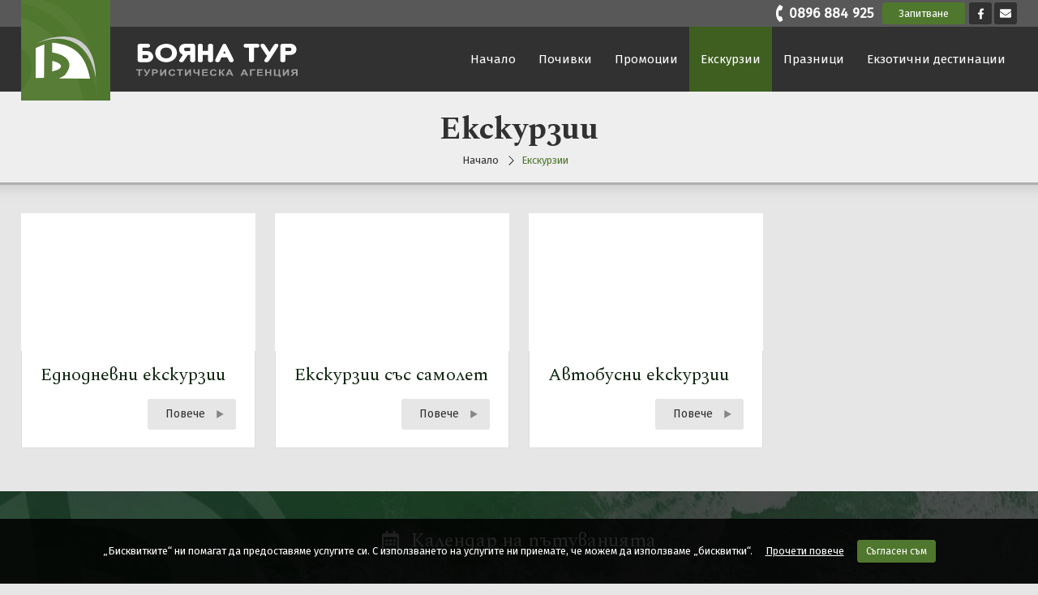

--- FILE ---
content_type: text/html; charset=UTF-8
request_url: https://www.boyana-tour.com/excursions
body_size: 6324
content:
<!DOCTYPE HTML>
<html xmlns="https://www.w3.org/1999/xhtml" xml:lang="bg" lang="bg" dir="ltr">
 <head>
  <base href="https://www.boyana-tour.com/"/>
  
<title>Екскурзии - Boyana Tour</title>
<meta name="keywords" content="Екскурзии"/>
<meta name="description" content="Екскурзии"/>
<meta name="subject" content=""/>
<meta name="tags" content=""/>
<meta http-equiv="Content-Type" content="text/html; charset=UTF-8"/>
<meta http-equiv="Cache-Control" content="no-cache, must-revalidate"/>
<meta http-equiv="Pragma" content="no-cache"/>

  <meta name="viewport" content="width=device-width, initial-scale=1.0, minimum-scale=1.0, maximum-scale=1.0" />

  <link rel="preconnect" href="https://fonts.googleapis.com">
  <link rel="preconnect" href="https://fonts.gstatic.com" crossorigin>
  <link href="https://fonts.googleapis.com/css2?family=Fira+Sans:wght@300;400&family=Spectral:wght@400;700&display=swap" rel="stylesheet">

  <link rel="stylesheet" type="text/css" href="/css/swiper/swiper.min.css" />
  <link rel="stylesheet" type="text/css" href="/css/style.css" />

  <meta property="og:image" content="/og.jpg" />
  <meta property="og:image:height" content="600" />
  <meta property="og:image:width" content="315" />

  <link rel="apple-touch-icon" sizes="180x180" href="/apple-touch-icon.png">
  <link rel="icon" type="image/png" sizes="32x32" href="/favicon-32x32.png">
  <link rel="icon" type="image/png" sizes="16x16" href="/favicon-16x16.png">
  <link rel="manifest" href="/site.webmanifest">
  <link rel="mask-icon" href="/safari-pinned-tab.svg" color="#4f772d">
  <meta name="msapplication-TileColor" content="#ffffff">
  <meta name="theme-color" content="#ffffff">

 </head>

 <body>

  
<!-- mobile header start -->
<div id="mobile_header">
 
 <div class="mobile_header_logo">
  <div class="logo">
   <a href="/" title="Boyana Tour">
    <img src="/img/logo.svg" alt="Boyana Tour" />
   </a>
  </div>
  <div class="text">
   <a href="/" title="Boyana Tour">
    <img src="/img/logo-text.svg" alt="Boyana Tour" />
   </a>
  </div>
 </div>

 <div class="mobile_header_phone" onclick="location.href='tel:+359896884925'">
  <img src="/img/mobile-header-phone.svg" alt="" />
 </div>

 <div id="menu_toggle" class="mobile_header_menu closed">
  <div id="hamburger">
   <span></span>
   <span></span>
   <span></span>
  </div>
  <div id="cross">
   <span></span>
   <span></span>
  </div>
 </div>
 
 <!-- menu start -->
 <div id="mobile_menu">
  <div class="container">

   <!-- main menu start -->
   <ul class="main_btns">
     
  
    <li>
     <div class="btn has_children ">
      <a href="/pocivki" title="Почивки">
       Почивки      </a>
      <div class="icon">
       <img src="/img/mobile-menu-expand.svg" alt="" />
      </div>
     </div>
     
     <ul class="child_menu">
      <li class="menu_link">
       <a href="/pocivki/Pochivki-Tyrcia-2019" title="Почивки Турция" >
        Почивки Турция       </a>
      </li>
      <li class="menu_link">
       <a href="/pocivki/pochivka-v-Ispaniya" title="Почивка в Испания" >
        Почивка в Испания       </a>
      </li>
      <li class="menu_link">
       <a href="/pocivki/pocivki-v-albania" title="Почивка в Албания" >
        Почивка в Албания       </a>
      </li>
      <li class="menu_link">
       <a href="/pocivki/pochiva-v-tunis" title="Почивка в Тунис" >
        Почивка в Тунис       </a>
      </li>
      <li class="menu_link">
       <a href="/pocivki/pochivka-maldivi" title="Почивка Малдиви" >
        Почивка Малдиви       </a>
      </li>
      <li class="menu_link">
       <a href="/pocivki/pochivka-v-egipet" title="Почивки в Египет" >
        Почивки в Египет       </a>
      </li>
      <li class="menu_link">
       <a href="/pocivki/izrel-yordania" title="Израел и Йордания " >
        Израел и Йордания        </a>
      </li>
      <li class="menu_link">
       <a href="/pocivki/po4iva-v-srbia" title="Почивка Бабин зуб-Сърбия " >
        Почивка Бабин зуб-Сърбия        </a>
      </li>
      <li class="menu_link">
       <a href="/pocivki/pocivka-v-bylgaria" title="Почивки в България" >
        Почивки в България       </a>
      </li>
      <li class="menu_link">
       <a href="/pocivki/po4ivki-dubai" title="Почивки и екскурзии до Дубай" >
        Почивки и екскурзии до Дубай       </a>
      </li>
      <li class="menu_link">
       <a href="/pocivki/pochivka-v-italy" title="Почивки в Италия" >
        Почивки в Италия       </a>
      </li>
      <li class="menu_link">
       <a href="/pocivki/po4ivka-v-greece-2019" title="Почивки в Гърция" >
        Почивки в Гърция       </a>
      </li>
     </ul>
     
    </li> 

     
 
    <li>
     <div class="btn ">
      <a href="/promocii" title="Промоции">
       Промоции      </a>
     </div>
    </li> 

     
  
    <li>
     <div class="btn has_children btn_a">
      <a href="/excursions" title="Екскурзии">
       Екскурзии      </a>
      <div class="icon">
       <img src="/img/mobile-menu-expand.svg" alt="" />
      </div>
     </div>
     
     <ul class="child_menu">
      <li class="menu_link">
       <a href="/excursions/ednodnevni-ekskyrzii" title="Еднодневни екскурзии" >
        Еднодневни екскурзии       </a>
      </li>
      <li class="menu_link">
       <a href="/excursions/excursions-air" title="Екскурзии със самолет" >
        Екскурзии със самолет       </a>
      </li>
      <li class="menu_link">
       <a href="/excursions/excursions-bus" title="Автобусни екскурзии " >
        Автобусни екскурзии        </a>
      </li>
     </ul>
     
    </li> 

     
  
    <li>
     <div class="btn has_children ">
      <a href="/praznitsi" title="Празници">
       Празници      </a>
      <div class="icon">
       <img src="/img/mobile-menu-expand.svg" alt="" />
      </div>
     </div>
     
     <ul class="child_menu">
      <li class="menu_link">
       <a href="/praznitsi/praznici-3-mart" title="Трети Март" >
        Трети Март       </a>
      </li>
      <li class="menu_link">
       <a href="/praznitsi/velikdenski-praznici" title="Великден" >
        Великден       </a>
      </li>
      <li class="menu_link">
       <a href="/praznitsi/mayski-praznitsi" title="Майски празници" >
        Майски празници       </a>
      </li>
      <li class="menu_link">
       <a href="/praznitsi/septemvriski-praznici" title="Септемврийси празници" >
        Септемврийси празници       </a>
      </li>
      <li class="menu_link">
       <a href="/praznitsi/koleda" title="Коледа" >
        Коледа       </a>
      </li>
      <li class="menu_link">
       <a href="/praznitsi/nova-godina" title="Нова година" >
        Нова година       </a>
      </li>
     </ul>
     
    </li> 

     
 
    <li>
     <div class="btn ">
      <a href="/exotic" title="Екзотични дестинации">
       Екзотични дестинации      </a>
     </div>
    </li> 

   </ul>
   <!-- main menu end -->

   <div class="secondary_btns">

    <div class="title">Още</div>

    <!-- secondary menu start -->
    <ul>
     <li class="secondary_btn ">
      <a href="/obshti-uslovia" title="Общи условия">
       Общи условия      </a>
     </li>    
     <li class="secondary_btn ">
      <a href="/za-nas" title="За нас">
       За нас      </a>
     </li>    
     <li class="secondary_btn ">
      <a href="/reservation" title="Резервация">
       Резервация      </a>
     </li>    
     <li class="secondary_btn ">
      <a href="/contact" title="Контакти">
       Контакти      </a>
     </li>    
   
    </ul>
    <!-- secondary menu end -->
    
   </div>

   <div class="special_btns bottom">
 
    <span class="btn special_btn phone" onclick="location.href='tel:+359896884925'">
     <img src="/img/mobile-header-icon-phone.svg" alt=""/> 0896 884 925
    </span>
    
    <a href="/reservation" title="Изпрати запитване" class="btn special_btn enquiry">
     <img src="/img/mobile-header-icon-enquiry.svg" alt=""/> Запитване
    </a>
    
   </div> 

   <!-- socilas start -->
   <div class="s0cials">
    <div class="title">Последвайте ни</div>
    <a href="https://www.facebook.com/boyanatourbg" title="Facebook" target="_blank" class="s0cial f_b">
     <img src="/img/mobile-header-s0cial-f_b.svg" alt="">
    </a>
   </div>
   <!-- socilas end -->

  </div>

 </div>
 <!-- menu end -->

</div>
<!-- mobile header end -->

  <header id="header">
   
<div id="header_top">
 <div class="container">
  <div class="wrapper">

   <div class="left"></div>

   <div class="right">

    <div class="phone" x-ms-format-detection="none">
     <img src="/img/header-icon-phone.svg" alt="" />
     <span x-ms-format-detection="none">0896 884 925</span>
    </div>

    <a href="/reservation" title="" class="basic_btn enquiry">
     Запитване
    </a>

    <a href="https://www.facebook.com/boyanatourbg" title="Facebook" target="_blank" class="f_b">
     <img src="/img/header-icon-f_b.svg" alt="">
    </a>

    <a href="mailto:boyanatour_pernik@abv.bg" class="mail">
     <img src="/img/header-icon-mail.svg" alt="" />
    </a>

   </div>

  </div>
 </div>
</div>

<div id="header_bottom">
 <div class="container">
  <div class="wrapper">

   <div id="logo">
    <a href="/" title="Boyana Tour">
     <img src="/img/logo.svg" alt="Boyana Tour" />
    </a>
   </div>

   <div id="logo_text">
    <a href="/" title="Home">
     <img src="/img/logo-text.svg" alt="" />
    </a>
   </div>

   <nav id="topbar">
    <ul id="topbar_menu">
     <li class="btn ">
      <a href="/" title="Начало">
       Начало
      </a>
     </li>
     

     <li class="btn">
      <a href="/pocivki" title="Почивки">
       Почивки      </a>
            <ul class="submenu">
       <li class="child_btn">
        <a href="/pocivki/Pochivki-Tyrcia-2019" title="Почивки Турция" >
         Почивки Турция        </a>
       </li>
       <li class="child_btn">
        <a href="/pocivki/pochivka-v-Ispaniya" title="Почивка в Испания" >
         Почивка в Испания        </a>
       </li>
       <li class="child_btn">
        <a href="/pocivki/pocivki-v-albania" title="Почивка в Албания" >
         Почивка в Албания        </a>
       </li>
       <li class="child_btn">
        <a href="/pocivki/pochiva-v-tunis" title="Почивка в Тунис" >
         Почивка в Тунис        </a>
       </li>
       <li class="child_btn">
        <a href="/pocivki/pochivka-maldivi" title="Почивка Малдиви" >
         Почивка Малдиви        </a>
       </li>
       <li class="child_btn">
        <a href="/pocivki/pochivka-v-egipet" title="Почивки в Египет" >
         Почивки в Египет        </a>
       </li>
       <li class="child_btn">
        <a href="/pocivki/izrel-yordania" title="Израел и Йордания " >
         Израел и Йордания         </a>
       </li>
       <li class="child_btn">
        <a href="/pocivki/po4iva-v-srbia" title="Почивка Бабин зуб-Сърбия " >
         Почивка Бабин зуб-Сърбия         </a>
       </li>
       <li class="child_btn">
        <a href="/pocivki/pocivka-v-bylgaria" title="Почивки в България" >
         Почивки в България        </a>
       </li>
       <li class="child_btn">
        <a href="/pocivki/po4ivki-dubai" title="Почивки и екскурзии до Дубай" >
         Почивки и екскурзии до Дубай        </a>
       </li>
       <li class="child_btn">
        <a href="/pocivki/pochivka-v-italy" title="Почивки в Италия" >
         Почивки в Италия        </a>
       </li>
       <li class="child_btn">
        <a href="/pocivki/po4ivka-v-greece-2019" title="Почивки в Гърция" >
         Почивки в Гърция        </a>
       </li>
      </ul>
     </li>
     <li class="btn">
      <a href="/promocii" title="Промоции">
       Промоции      </a>
     </li>
     <li class="btn btn_a">
      <a href="/excursions" title="Екскурзии">
       Екскурзии      </a>
            <ul class="submenu">
       <li class="child_btn">
        <a href="/excursions/ednodnevni-ekskyrzii" title="Еднодневни екскурзии" >
         Еднодневни екскурзии        </a>
       </li>
       <li class="child_btn">
        <a href="/excursions/excursions-air" title="Екскурзии със самолет" >
         Екскурзии със самолет        </a>
       </li>
       <li class="child_btn">
        <a href="/excursions/excursions-bus" title="Автобусни екскурзии " >
         Автобусни екскурзии         </a>
       </li>
      </ul>
     </li>
     <li class="btn">
      <a href="/praznitsi" title="Празници">
       Празници      </a>
            <ul class="submenu">
       <li class="child_btn">
        <a href="/praznitsi/praznici-3-mart" title="Трети Март" >
         Трети Март        </a>
       </li>
       <li class="child_btn">
        <a href="/praznitsi/velikdenski-praznici" title="Великден" >
         Великден        </a>
       </li>
       <li class="child_btn">
        <a href="/praznitsi/mayski-praznitsi" title="Майски празници" >
         Майски празници        </a>
       </li>
       <li class="child_btn">
        <a href="/praznitsi/septemvriski-praznici" title="Септемврийси празници" >
         Септемврийси празници        </a>
       </li>
       <li class="child_btn">
        <a href="/praznitsi/koleda" title="Коледа" >
         Коледа        </a>
       </li>
       <li class="child_btn">
        <a href="/praznitsi/nova-godina" title="Нова година" >
         Нова година        </a>
       </li>
      </ul>
     </li>
     <li class="btn">
      <a href="/exotic" title="Екзотични дестинации">
       Екзотични дестинации      </a>
     </li>
    </ul>
   </nav>

  </div>
 </div>
</div>


<style>
sup {
 align-self: flex-start;
 font-size: 0.7em;
}

@media screen and (max-width: 520px) {
 .offer_box .transport_price {
  top: 15px;
  max-width: 150px;
  height: 53px;
 }
 .offer_box .price_container {
  flex-wrap: wrap;
 }
 .offer_box .slash {
  display: none;
 }
 .offer_box .price2 {
  width: 100%;
  padding-left: 11px;
 }
}

#content_price .price {
 text-align: left;
}
</style>
  </header>

  <div class="full-body int 
   " id="main_content">
   <div id="content">

    

<!-- page title start -->
<div class="main_title">
 <div class="container">
  <div class="wrapper">
   <h1>
    Екскурзии   </h1>
   
    <!-- breadcrumbs start -->
    <div id="breadcrumbs">
      
    
<span class="bread_link" typeof="v:Breadcrumb">
 <a href="/" title="Начало" property="v:title" rel="v:url">Начало</a>
</span>
<img class="bullet" src="/img/internal/breadcrumb-arr.svg" alt="" />
  

<span class="bread_link">Екскурзии</span>

    </div>
    <!-- breadcrumbs end -->   
   
  </div>
 </div>
</div>
<!-- page title end -->

   
    <!-- MAIN CONTENT start -->
    <div class="content">
     
<div class="container">
 <div class="wrapper">

  <div>

   <!-- section box start -->
   <div class="section_box">

    <a href="/excursions/ednodnevni-ekskyrzii" title="Еднодневни екскурзии"></a>

    <div class="image">
     <a href="/excursions/ednodnevni-ekskyrzii" title="Еднодневни екскурзии">
      <img src="/img/px.gif" alt="" />
     </a>
    </div>

    <div class="box_bottom">

     <div class="title">
      <table>
       <tr>
        <td>
         <a href="/excursions/ednodnevni-ekskyrzii" title="Еднодневни екскурзии">
          Еднодневни екскурзии         </a>
        </td>
       </tr>
      </table>
     </div>

     <div class="bottom_info">
      <a href="/excursions/ednodnevni-ekskyrzii" title="Резервирай сега" class="basic_btn">
       Повече <div class="icon"></div>
       </a>
     </div>

    </div>
   </div>
   <!-- section box end -->


   <!-- section box start -->
   <div class="section_box">

    <a href="/excursions/excursions-air" title="Екскурзии със самолет"></a>

    <div class="image">
     <a href="/excursions/excursions-air" title="Екскурзии със самолет">
      <img src="/img/px.gif" alt="" />
     </a>
    </div>

    <div class="box_bottom">

     <div class="title">
      <table>
       <tr>
        <td>
         <a href="/excursions/excursions-air" title="Екскурзии със самолет">
          Екскурзии със самолет         </a>
        </td>
       </tr>
      </table>
     </div>

     <div class="bottom_info">
      <a href="/excursions/excursions-air" title="Резервирай сега" class="basic_btn">
       Повече <div class="icon"></div>
       </a>
     </div>

    </div>
   </div>
   <!-- section box end -->


   <!-- section box start -->
   <div class="section_box">

    <a href="/excursions/excursions-bus" title="Автобусни екскурзии "></a>

    <div class="image">
     <a href="/excursions/excursions-bus" title="Автобусни екскурзии ">
      <img src="/img/px.gif" alt="" />
     </a>
    </div>

    <div class="box_bottom">

     <div class="title">
      <table>
       <tr>
        <td>
         <a href="/excursions/excursions-bus" title="Автобусни екскурзии ">
          Автобусни екскурзии          </a>
        </td>
       </tr>
      </table>
     </div>

     <div class="bottom_info">
      <a href="/excursions/excursions-bus" title="Резервирай сега" class="basic_btn">
       Повече <div class="icon"></div>
       </a>
     </div>

    </div>
   </div>
   <!-- section box end -->

  </div>
  
 </div>
</div>
    </div>
    <!-- MAIN CONTENT end -->
    
<!-- calendar start -->
<div id="calendar">
 <div class="container">
  <div class="wrapper">

   <div class="calendar_title"><img src="/img/calendar-icon-calendar.svg" alt=""> Календар на пътуванията</div>

   <div class="calendar_content">
    <div class="swiper_slider">
     <div class="swiper-wrapper">
      <!-- slide start -->
      <div class="swiper-slide">
       <a href="/monthly?month=2026-01" class="month">Януари <span class="year">2026</span></a> 
      </div>
      <!-- slide end --> 
      <!-- slide start -->
      <div class="swiper-slide">
       <a href="/monthly?month=2026-02" class="month">Февруари <span class="year">2026</span></a> 
      </div>
      <!-- slide end --> 
      <!-- slide start -->
      <div class="swiper-slide">
       <a href="/monthly?month=2026-03" class="month">Март <span class="year">2026</span></a> 
      </div>
      <!-- slide end --> 
      <!-- slide start -->
      <div class="swiper-slide">
       <a href="/monthly?month=2026-04" class="month">Април <span class="year">2026</span></a> 
      </div>
      <!-- slide end --> 
      <!-- slide start -->
      <div class="swiper-slide">
       <a href="/monthly?month=2026-05" class="month">Май <span class="year">2026</span></a> 
      </div>
      <!-- slide end --> 
      <!-- slide start -->
      <div class="swiper-slide">
       <a href="/monthly?month=2026-06" class="month">Юни <span class="year">2026</span></a> 
      </div>
      <!-- slide end --> 
      <!-- slide start -->
      <div class="swiper-slide">
       <a href="/monthly?month=2026-07" class="month">Юли <span class="year">2026</span></a> 
      </div>
      <!-- slide end --> 
      <!-- slide start -->
      <div class="swiper-slide">
       <a href="/monthly?month=2026-08" class="month">Август <span class="year">2026</span></a> 
      </div>
      <!-- slide end --> 
      <!-- slide start -->
      <div class="swiper-slide">
       <a href="/monthly?month=2026-09" class="month">Септември <span class="year">2026</span></a> 
      </div>
      <!-- slide end --> 
      <!-- slide start -->
      <div class="swiper-slide">
       <a href="/monthly?month=2026-10" class="month">Октомври <span class="year">2026</span></a> 
      </div>
      <!-- slide end --> 
      <!-- slide start -->
      <div class="swiper-slide">
       <a href="/monthly?month=2026-11" class="month">Ноември <span class="year">2026</span></a> 
      </div>
      <!-- slide end --> 
      <!-- slide start -->
      <div class="swiper-slide">
       <a href="/monthly?month=2026-12" class="month">Декември <span class="year">2026</span></a> 
      </div>
      <!-- slide end --> 
     </div>

     <!-- Add Arrows -->
     <div class="swiper-button-next swiper-button-next-2"></div>
     <div class="swiper-button-prev swiper-button-prev-2"></div>
     <div class="swiper-pagination"></div>
    </div>
   </div>

  </div>
 </div>
</div>
<!-- calendar end -->


   </div>

   <div id="site_bottom">
    <!-- footer start -->
    <footer id="footer">
     <div id="footer_top">
 <div class="container">
  <div class="wrapper">

   <div class="contact_us">
    <img src="/img/footer-icon-phone.svg" alt=""> Свържете се сега с консултант <span>0896 884 925</span>
   </div>

  </div>
 </div>
</div>

<div id="footer_middle">
 <div class="container">
  <div class="wrapper">

   <div class="col col_01">
    <img src="/img/logo-footer.svg" alt="">
   </div>

   <div class="col col_02">
    <!-- footer menu start -->
    <ul id="footer_menu">
     <li class="btn ">
      <a href="/obshti-uslovia" title="Общи условия">
       Общи условия      </a>
     </li>
     <li class="btn ">
      <a href="/za-nas" title="За нас">
       За нас      </a>
     </li>
     <li class="btn ">
      <a href="/reservation" title="Резервация">
       Резервация      </a>
     </li>
     <li class="btn ">
      <a href="/contact" title="Контакти">
       Контакти      </a>
     </li>
 
    </ul>
    <!-- footer menu end -->

    <div class="info">
     <div class="title">За контакти и информация</div>
     <div class="text">
      <p>гр. Перник, ул. "Петко Каравелов" № 2</p>
      <p>моб. тел.: 0896 884 925, 0892 411 134</p>
     </div>
    </div>

    <div class="info">
     <div class="title">Работно време</div>
     <div class="text">
      <p>Понеделник - Петък: 10:00 - 18:30 часа</p>
      <p>Почивен ден: Събота и Неделя</p>
     </div>
    </div>

   </div>

   <div class="col col_03">
    <div class="license"><img src="/img/footer-icon-license.svg" alt="">Лиценз за туристическа дейност № РКК-01-5933</div>
    <div class="s0cials">
     <a href="https://www.facebook.com/boyanatourbg" title="Facebook" class="s0cial" target="_blank"><img src="/img/footer-icon-f_b.svg" alt=""></a>
     <a href="mailto:boyanatour_pernik@abv.bg" title="E-mail" class="s0cial"><img src="/img/footer-icon-mail.svg" alt=""></a>
     <a href="viber://chat?number=%2B359896884925" title="Viber" class="s0cial"><img src="/img/footer-icon-v_iber.svg" alt=""></a>
    </div>
   </div>

  </div>
 </div>
</div>

<div id="footer_bottom">
 <div class="container">
  <div class="wrapper">

   <div class="disclamer">
    <p>Информацията, публикувана на този сайт, е с информационна и рекламна цел и е възможно да са допуснати грешки.</p>
    <p>Съгласно чл.80 от ЗТ за достоверна и вярна се счита информацията, предоставена в офисите на "Бояна тур" - ЕООД</p>
   </div>

   <div class="by_prostudio">
    <div>Boyana Tour © 2023. Всички права запазени</div>
    <a href="https://www.travel-studio.bg/" title="Уеб Дизайн: ПроСтудио" target="_blank">
     <img src="/img/prostudio.png" alt="Уеб Дизайн: ПроСтудио" />
    </a>
   </div>

  </div>
 </div>
</div>
    </footer>
    <!-- footer end -->
    <div id="cookie_bar_space"></div>
   </div>

  </div>
  
  <div class="btn_to_top hidden"></div>

  <script type="text/javascript" src="/js/lazysizes/lazysizes.min.js"></script>
  <script type="text/javascript" src="/js/general.js"></script>
  <script type="text/javascript" src="/js/swiper/swiper.min.js"></script>
  <script type="text/javascript">
  var swiper = new Swiper('.swiper-container', {
    slidesPerView: 1,
    spaceBetween: 0,
    speed: 1400,
    loop: true,
    centeredSlides: true,
    // Enable lazy loading
    lazy: true,
    effect: 'fade',
    autoplay: {
     delay: 4500,
     disableOnInteraction: false,
    },
    navigation: {
      nextEl: '.swiper-button-next',
      prevEl: '.swiper-button-prev',
    },
  });
  </script>  
  
  <script type="text/javascript">
   var swiper_slider = new Swiper('.swiper_slider', {
     //loop: true,
     centerInsufficientSlides: true,

     speed: 1400,
     /*
     autoplay: {
       delay: 5500,
       disableOnInteraction: false,
     },
     */

     slidesPerView: 2,
     spaceBetween: 5,
     slidesPerGroup: 1,

     breakpoints: {
       1300: {
         slidesPerView: 8,
         spaceBetween: 10,
         slidesPerGroup: 4,
       },
       1100: {
         slidesPerView: 6,
         spaceBetween: 10,
         slidesPerGroup: 3,
       },
       700: {
         slidesPerView: 5,
         spaceBetween: 8,
         slidesPerGroup: 2,
       },
       500: {
         slidesPerView: 4,
         spaceBetween: 5,
         slidesPerGroup: 2,
       },
       380: {
         slidesPerView: 3,
         spaceBetween: 5,
         slidesPerGroup: 1,
       },
     },

     navigation: {
       nextEl: '.swiper-button-next-2',
       prevEl: '.swiper-button-prev-2',
     },
     pagination: {
       el: '.swiper-pagination',
       clickable: true,
     },
   });
  </script>
  

  <div id="cookie_bar"></div>
  <script type="text/javascript" src="/js/cookiebar.js"></script>
  <script type="text/javascript">
  window.cookie_codes = [];
  </script>

  <script type="text/javascript">
    var _gaq = _gaq || [];
    _gaq.push(['_setAccount', 'UA-20962345-1']);
    _gaq.push(['_trackPageview']);

    (function() {
      var ga = document.createElement('script'); ga.type = 'text/javascript'; ga.async = true;
      ga.src = ('https:' == document.location.protocol ? 'https://ssl' : 'http://www') + '.google-analytics.com/ga.js';
      var s = document.getElementsByTagName('script')[0]; s.parentNode.insertBefore(ga, s);
    })();
  </script>
  

  <!-- Tags Admin -->
    <!-- End Tags Admin --> 
  <link rel="stylesheet" type="text/css" href="https://centraladmin.prostudio.bg/hash/ca.css" /><!-- central admin additional css -->


 </body>
 
</html>


--- FILE ---
content_type: text/css
request_url: https://www.boyana-tour.com/css/swiper/swiper.min.css
body_size: 17590
content:
/**
 * Swiper 5.2.0
 * Most modern mobile touch slider and framework with hardware accelerated transitions
 * http://swiperjs.com
 *
 * Copyright 2014-2019 Vladimir Kharlampidi
 *
 * Released under the MIT License
 *
 * Released on: October 26, 2019
 */

#banner_123 {
 float: left;
 width: 100%;
 border-bottom: 3px solid #646464;
 box-shadow: 0px 0px 27px 0px rgba(0, 0, 0, 0.32);
}

#banner_123 .wrapper {
 position: relative;
}

.swiper-container {
 margin-left: auto;
 margin-right: auto;
 position: relative;
 overflow: hidden;
 list-style: none;
 height: 600px;
 width: 100%;
 padding: 0;
 z-index: 1;
}

.swiper-container img {
 width: 100%;
 height: 100%;
 object-fit: cover;
}

.swiper-container .main_img {
 position: absolute;
 top: 0;
 left: 0;
 width: 100%;
 height: 100%;
 object-fit: cover;
}

.swiper-slide {
 -webkit-background-size: cover;
 -moz-background-size: cover;
 -o-background-size: cover;
 background-size: cover;
 background-position: center center;
}

.swiper-slide-active {
 opacity: 1!important;
}

.swiper-container .container {
 height: 100%;
}

.swiper-container .mask {
 position: absolute;
 left: 0;
 right: 0;
 top: 0;
 bottom: 0;
 width: 100%;
 height: 100%;
 background: #000;
 opacity: 0.1;
}

.swiper-container .mask_bottom {
 position: absolute;
 left: 0;
 right: 0;
 top: 0;
 bottom: 0;
 width: 100%;
 height: 100%;
 background: url('../../img/banner-mask-bottom.png') repeat-x center bottom;
}

.swiper-container .wrapper {
 position: relative;
 display: flex;
 align-items: center;
 height: 100%;
}

.swiper-container .banner_info {
 display: flex;
 justify-content: center;
 flex-wrap: wrap;
 position: absolute;
 top: 50%;
 left: 0;
 transform: translateY(-50%);
 width: 100%;
 padding: 0 85px;
 text-align: left;
 z-index: 3;
}

.banner_info .title {
 position: relative;
 float: left;
 width: 100%;
 max-height: 120px;
 overflow: hidden;
}

.banner_info .title a,
.banner_info .title a:link,
.banner_info .title a:hover,
.banner_info .title a:visited {
 font-family: 'Spectral', serif;
 font-weight: 700;
 font-size: 60px;
 line-height: 1.05;
 color: #fff;
 text-transform: uppercase;
 text-overflow: ellipsis;
 display: -webkit-box;
 -webkit-line-clamp: 2;
 -webkit-box-orient: vertical;
 overflow: hidden;
 text-shadow: 4px 4px 2px rgba(0, 0, 0, 0.72);
}

.banner_info .text {
 float: left;
 width: 100%;
 max-height: 44px;
 margin: 8px 0 0 0;
 font-size: 18px;
 line-height: 1.2;
 color: #fff;
 text-overflow: ellipsis;
 display: -webkit-box;
 -webkit-line-clamp: 2;
 -webkit-box-orient: vertical;
 overflow: hidden;
 text-shadow: 4px 4px 2px rgba(0, 0, 0, 0.72);
}

.swiper-button-next,
.swiper-button-prev {
 position: absolute;
 top: 50%;
 transform: translateY(-50%);
 width: calc(var(--swiper-navigation-size)/ 44 * 27);
 height: var(--swiper-navigation-size);
 margin-top: calc(-1 * var(--swiper-navigation-size)/ 2);
 z-index: 10;
 cursor: pointer;
 display: flex;
 align-items: center;
 justify-content: center;
 color: var(--swiper-navigation-color, var(--swiper-theme-color))
}

.swiper-button-next.swiper-button-disabled,
.swiper-button-prev.swiper-button-disabled {
 opacity: .35;
 cursor: auto;
 pointer-events: none
}

.swiper-button-prev,
.swiper-container-rtl .swiper-button-next {
 left: 20px;
 right: auto;
}

.swiper-button-next,
.swiper-container-rtl .swiper-button-prev {
 right: 20px;
 left: auto;
}

.swiper-button-next {
 width: 42px;
 height: 42px;
 background: rgba(255, 255, 255, 0.6) url('../../img/banner-123-arrow-right.svg') center center no-repeat;
 background-size: 20px 15px;
 border-radius: 100%;
 -webkit-transition: 0.2s ease-in-out;
 -moz-transition: 0.2s ease-in-out;
 -o-transition: 0.2s ease-in-out;
 transition: 0.2s ease-in-out;
}

.swiper-button-next:hover {
 background: rgba(255, 255, 255, 0.8) url('../../img/banner-123-arrow-right.svg') center center no-repeat;
 background-size: 20px 15px;
}

.swiper-button-prev {
 width: 42px;
 height: 42px;
 background: rgba(255, 255, 255, 0.6) url('../../img/banner-123-arrow-left.svg') center center no-repeat;
 background-size: 20px 15px;
 border-radius: 100%;
 -webkit-transition: 0.2s ease-in-out;
 -moz-transition: 0.2s ease-in-out;
 -o-transition: 0.2s ease-in-out;
 transition: 0.2s ease-in-out;
}

.swiper-button-prev:hover {
 background: rgba(255, 255, 255, 0.8) url('../../img/banner-123-arrow-left.svg') center center no-repeat;
 background-size: 20px 15px;
}


/*  */

@media screen and (max-width:1400px) {
 .swiper-container .banner_info {
  padding: 0 80px;
 }
 .banner_info .title {
  max-height: 110px;
 }
 .banner_info .title a,
 .banner_info .title a:link,
 .banner_info .title a:hover,
 .banner_info .title a:visited {
  font-size: 55px;
 }
}

@media screen and (max-width:1200px) {
 .swiper-container .banner_info {
  text-align: center;
 }
 .banner_info .title {
  max-height: 90px;
 }
 .banner_info .title a,
 .banner_info .title a:link,
 .banner_info .title a:hover,
 .banner_info .title a:visited {
  font-size: 45px;
 }
 .banner_info .text {
  max-height: 41px;
  font-size: 17px;
 }
}

@media screen and (max-width:1180px) {
 .swiper-container {
  height: 580px;
 }
}

@media screen and (max-width:1120px) {
 .swiper-container {
  height: 540px;
 }
}

@media screen and (max-width:950px) {
 .swiper-container {
  height: 490px;
 }
 .swiper-container .banner_info {
  padding: 0 57px;
 }
 .banner_info .title {
  max-height: 76px;
 }
 .banner_info .title a,
 .banner_info .title a:link,
 .banner_info .title a:hover,
 .banner_info .title a:visited {
  font-size: 38px;
 }
 .banner_info .text {
  margin: 5px 0 0 0;
  max-height: 38px;
  font-size: 16px;
 }
 .swiper-button-next {
  right: 10px;
  width: 36px;
  height: 36px;
  background-size: 16px 14px;
 }
 .swiper-button-next:hover {
  background-size: 16px 14px;
 }
 .swiper-button-prev {
  left: 10px;
  width: 36px;
  height: 36px;
  background-size: 16px 14px;
 }
 .swiper-button-prev:hover {
  background-size: 16px 14px;
 }
}

@media screen and (max-width:800px) {
 .swiper-container {
  height: 430px;
 }
}

@media screen and (max-width:676px) {
 .swiper-container {
  height: 320px;
 }
 .banner_info .title {
  max-height: 99px;
 }
 .banner_info .title a,
 .banner_info .title a:link,
 .banner_info .title a:hover,
 .banner_info .title a:visited {
  font-size: 33px;
  -webkit-line-clamp: 3;
 }
 .banner_info .text {
  max-height: 36px;
  font-size: 15px;
 }
}

@media screen and (max-width:500px) {
 .swiper-container {
  height: 270px;
 }
 .banner_info .title {
  max-height: 84px;
 }
 .banner_info .title a,
 .banner_info .title a:link,
 .banner_info .title a:hover,
 .banner_info .title a:visited {
  font-size: 28px;
  -webkit-line-clamp: 3;
 }
 .banner_info .text {
  display: none;
 }
}


/*  */

.swiper-container-vertical>.swiper-wrapper {
 flex-direction: column
}

.swiper-wrapper {
 position: relative;
 width: 100%;
 height: 100%;
 z-index: 1;
 display: flex;
 transition-property: transform;
 box-sizing: content-box
}

.swiper-container-android .swiper-slide,
.swiper-wrapper {
 transform: translate3d(0px, 0, 0)
}

.swiper-container-multirow>.swiper-wrapper {
 flex-wrap: wrap
}

.swiper-container-multirow-column>.swiper-wrapper {
 flex-wrap: wrap;
 flex-direction: column
}

.swiper-container-free-mode>.swiper-wrapper {
 transition-timing-function: ease-out;
 margin: 0 auto
}

.swiper-slide {
 flex-shrink: 0;
 width: 100%;
 height: 100%;
 position: relative;
 transition-property: transform
}

.swiper-slide-invisible-blank {
 visibility: hidden
}

.swiper-container-autoheight,
.swiper-container-autoheight .swiper-slide {
 height: auto
}

.swiper-container-autoheight .swiper-wrapper {
 align-items: flex-start;
 transition-property: transform, height
}

.swiper-container-3d {
 perspective: 1200px
}

.swiper-container-3d .swiper-cube-shadow,
.swiper-container-3d .swiper-slide,
.swiper-container-3d .swiper-slide-shadow-bottom,
.swiper-container-3d .swiper-slide-shadow-left,
.swiper-container-3d .swiper-slide-shadow-right,
.swiper-container-3d .swiper-slide-shadow-top,
.swiper-container-3d .swiper-wrapper {
 transform-style: preserve-3d
}

.swiper-container-3d .swiper-slide-shadow-bottom,
.swiper-container-3d .swiper-slide-shadow-left,
.swiper-container-3d .swiper-slide-shadow-right,
.swiper-container-3d .swiper-slide-shadow-top {
 position: absolute;
 left: 0;
 top: 0;
 width: 100%;
 height: 100%;
 pointer-events: none;
 z-index: 10
}

.swiper-container-3d .swiper-slide-shadow-left {
 background-image: linear-gradient(to left, rgba(0, 0, 0, .5), rgba(0, 0, 0, 0))
}

.swiper-container-3d .swiper-slide-shadow-right {
 background-image: linear-gradient(to right, rgba(0, 0, 0, .5), rgba(0, 0, 0, 0))
}

.swiper-container-3d .swiper-slide-shadow-top {
 background-image: linear-gradient(to top, rgba(0, 0, 0, .5), rgba(0, 0, 0, 0))
}

.swiper-container-3d .swiper-slide-shadow-bottom {
 background-image: linear-gradient(to bottom, rgba(0, 0, 0, .5), rgba(0, 0, 0, 0))
}

.swiper-container-css-mode>.swiper-wrapper {
 overflow: auto;
 scrollbar-width: none;
 -ms-overflow-style: none
}

.swiper-container-css-mode>.swiper-wrapper::-webkit-scrollbar {
 display: none
}

.swiper-container-css-mode>.swiper-wrapper>.swiper-slide {
 scroll-snap-align: start start
}

.swiper-container-horizontal.swiper-container-css-mode>.swiper-wrapper {
 scroll-snap-type: x mandatory
}

.swiper-container-vertical.swiper-container-css-mode>.swiper-wrapper {
 scroll-snap-type: y mandatory
}

.swiper-button-next.swiper-button-white,
.swiper-button-prev.swiper-button-white {
 --swiper-navigation-color: #ffffff
}

.swiper-button-next.swiper-button-black,
.swiper-button-prev.swiper-button-black {
 --swiper-navigation-color: #000000
}

.swiper-button-lock {
 display: none
}

.swiper-pagination {
 float: left;
 width: 100%;
 text-align: center;
 transition: .3s opacity;
 transform: translate3d(0, 0, 0);
 z-index: 10;
}

.swiper-pagination.swiper-pagination-hidden {
 opacity: 0
}

.swiper-container-horizontal>.swiper-pagination-bullets,
.swiper-pagination-custom,
.swiper-pagination-fraction {
 width: 100%;
 padding: 11px 0 0 0;
 line-height: 0;
}

.swiper-pagination-bullets-dynamic {
 overflow: hidden;
 font-size: 0
}

.swiper-pagination-bullets-dynamic .swiper-pagination-bullet {
 transform: scale(.33);
 position: relative
}

.swiper-pagination-bullets-dynamic .swiper-pagination-bullet-active {
 transform: scale(1)
}

.swiper-pagination-bullets-dynamic .swiper-pagination-bullet-active-main {
 transform: scale(1)
}

.swiper-pagination-bullets-dynamic .swiper-pagination-bullet-active-prev {
 transform: scale(.66)
}

.swiper-pagination-bullets-dynamic .swiper-pagination-bullet-active-prev-prev {
 transform: scale(.33)
}

.swiper-pagination-bullets-dynamic .swiper-pagination-bullet-active-next {
 transform: scale(.66)
}

.swiper-pagination-bullets-dynamic .swiper-pagination-bullet-active-next-next {
 transform: scale(.33)
}

.swiper-pagination-bullet {
 width: 11px;
 height: 11px;
 display: inline-block;
 border-radius: 100%;
 background: #d9d9d9;
 opacity: 1;
}

button.swiper-pagination-bullet {
 border: none;
 margin: 0;
 padding: 0;
 box-shadow: none;
 -webkit-appearance: none;
 -moz-appearance: none;
 appearance: none
}

.swiper-pagination-clickable .swiper-pagination-bullet {
 cursor: pointer
}

.swiper-pagination-bullet-active {
 background: #4f772d;
 opacity: 1;
}

.swiper-container-vertical>.swiper-pagination-bullets {
 right: 10px;
 top: 50%;
 transform: translate3d(0px, -50%, 0)
}

.swiper-container-vertical>.swiper-pagination-bullets .swiper-pagination-bullet {
 margin: 6px 0;
 display: block
}

.swiper-container-vertical>.swiper-pagination-bullets.swiper-pagination-bullets-dynamic {
 top: 50%;
 transform: translateY(-50%);
 width: 8px
}

.swiper-container-vertical>.swiper-pagination-bullets.swiper-pagination-bullets-dynamic .swiper-pagination-bullet {
 display: inline-block;
 transition: .2s transform, .2s top
}

.swiper-container-horizontal>.swiper-pagination-bullets .swiper-pagination-bullet {
 margin: 0 4px 8px 4px;
}

.swiper-container-horizontal>.swiper-pagination-bullets.swiper-pagination-bullets-dynamic {
 left: 50%;
 transform: translateX(-50%);
 white-space: nowrap
}

.swiper-container-horizontal>.swiper-pagination-bullets.swiper-pagination-bullets-dynamic .swiper-pagination-bullet {
 transition: .2s transform, .2s left
}

.swiper-container-horizontal.swiper-container-rtl>.swiper-pagination-bullets-dynamic .swiper-pagination-bullet {
 transition: .2s transform, .2s right
}

.swiper-pagination-progressbar {
 background: rgba(0, 0, 0, .25);
 position: absolute
}

.swiper-pagination-progressbar .swiper-pagination-progressbar-fill {
 background: var(--swiper-pagination-color, var(--swiper-theme-color));
 position: absolute;
 left: 0;
 top: 0;
 width: 100%;
 height: 100%;
 transform: scale(0);
 transform-origin: left top
}

.swiper-container-rtl .swiper-pagination-progressbar .swiper-pagination-progressbar-fill {
 transform-origin: right top
}

.swiper-container-horizontal>.swiper-pagination-progressbar,
.swiper-container-vertical>.swiper-pagination-progressbar.swiper-pagination-progressbar-opposite {
 width: 100%;
 height: 4px;
 left: 0;
 top: 0
}

.swiper-container-horizontal>.swiper-pagination-progressbar.swiper-pagination-progressbar-opposite,
.swiper-container-vertical>.swiper-pagination-progressbar {
 width: 4px;
 height: 100%;
 left: 0;
 top: 0
}

.swiper-pagination-white {
 --swiper-pagination-color: #ffffff
}

.swiper-pagination-black {
 --swiper-pagination-color: #000000
}

.swiper-pagination-lock {
 display: none
}

.swiper-scrollbar {
 border-radius: 10px;
 position: relative;
 -ms-touch-action: none;
 background: rgba(0, 0, 0, .1)
}

.swiper-container-horizontal>.swiper-scrollbar {
 position: absolute;
 left: 1%;
 bottom: 3px;
 z-index: 50;
 height: 5px;
 width: 98%
}

.swiper-container-vertical>.swiper-scrollbar {
 position: absolute;
 right: 3px;
 top: 1%;
 z-index: 50;
 width: 5px;
 height: 98%
}

.swiper-scrollbar-drag {
 height: 100%;
 width: 100%;
 position: relative;
 background: rgba(0, 0, 0, .5);
 border-radius: 10px;
 left: 0;
 top: 0
}

.swiper-scrollbar-cursor-drag {
 cursor: move
}

.swiper-scrollbar-lock {
 display: none
}

.swiper-zoom-container {
 width: 100%;
 height: 100%;
 display: flex;
 justify-content: center;
 align-items: center;
 text-align: center
}

.swiper-zoom-container>canvas,
.swiper-zoom-container>img,
.swiper-zoom-container>svg {
 max-width: 100%;
 max-height: 100%;
 object-fit: contain
}

.swiper-slide-zoomed {
 cursor: move
}

.swiper-lazy-preloader {
 width: 42px;
 height: 42px;
 position: absolute;
 left: 50%;
 top: 50%;
 margin-left: -21px;
 margin-top: -21px;
 z-index: 10;
 transform-origin: 50%;
 animation: swiper-preloader-spin 1s infinite linear;
 box-sizing: border-box;
 border: 4px solid var(--swiper-preloader-color, var(--swiper-theme-color));
 border-radius: 50%;
 border-top-color: transparent
}

.swiper-lazy-preloader-white {
 --swiper-preloader-color: #fff
}

.swiper-lazy-preloader-black {
 --swiper-preloader-color: #000
}

@keyframes swiper-preloader-spin {
 100% {
  transform: rotate(360deg)
 }
}

.swiper-container .swiper-notification {
 position: absolute;
 left: 0;
 top: 0;
 pointer-events: none;
 opacity: 0;
 z-index: -1000
}

.swiper-container-fade.swiper-container-free-mode .swiper-slide {
 transition-timing-function: ease-out
}

.swiper-container-fade .swiper-slide {
 pointer-events: none;
 transition-property: opacity
}

.swiper-container-fade .swiper-slide .swiper-slide {
 pointer-events: none
}

.swiper-container-fade .swiper-slide-active,
.swiper-container-fade .swiper-slide-active .swiper-slide-active {
 pointer-events: auto
}

.swiper-container-cube {
 overflow: visible
}

.swiper-container-cube .swiper-slide {
 pointer-events: none;
 -webkit-backface-visibility: hidden;
 backface-visibility: hidden;
 z-index: 1;
 visibility: hidden;
 transform-origin: 0 0;
 width: 100%;
 height: 100%
}

.swiper-container-cube .swiper-slide .swiper-slide {
 pointer-events: none
}

.swiper-container-cube.swiper-container-rtl .swiper-slide {
 transform-origin: 100% 0
}

.swiper-container-cube .swiper-slide-active,
.swiper-container-cube .swiper-slide-active .swiper-slide-active {
 pointer-events: auto
}

.swiper-container-cube .swiper-slide-active,
.swiper-container-cube .swiper-slide-next,
.swiper-container-cube .swiper-slide-next+.swiper-slide,
.swiper-container-cube .swiper-slide-prev {
 pointer-events: auto;
 visibility: visible
}

.swiper-container-cube .swiper-slide-shadow-bottom,
.swiper-container-cube .swiper-slide-shadow-left,
.swiper-container-cube .swiper-slide-shadow-right,
.swiper-container-cube .swiper-slide-shadow-top {
 z-index: 0;
 -webkit-backface-visibility: hidden;
 backface-visibility: hidden
}

.swiper-container-cube .swiper-cube-shadow {
 position: absolute;
 left: 0;
 bottom: 0px;
 width: 100%;
 height: 100%;
 background: #000;
 opacity: .6;
 -webkit-filter: blur(50px);
 filter: blur(50px);
 z-index: 0
}

.swiper-container-flip {
 overflow: visible
}

.swiper-container-flip .swiper-slide {
 pointer-events: none;
 -webkit-backface-visibility: hidden;
 backface-visibility: hidden;
 z-index: 1
}

.swiper-container-flip .swiper-slide .swiper-slide {
 pointer-events: none
}

.swiper-container-flip .swiper-slide-active,
.swiper-container-flip .swiper-slide-active .swiper-slide-active {
 pointer-events: auto
}

.swiper-container-flip .swiper-slide-shadow-bottom,
.swiper-container-flip .swiper-slide-shadow-left,
.swiper-container-flip .swiper-slide-shadow-right,
.swiper-container-flip .swiper-slide-shadow-top {
 z-index: 0;
 -webkit-backface-visibility: hidden;
 backface-visibility: hidden
}


--- FILE ---
content_type: text/css
request_url: https://www.boyana-tour.com/css/style.css
body_size: 3604
content:
@import url("forms.css");
@import url("header.css");
@import url("accents.css");
@import url("offer-box.css");
@import url("calendar.css");
@import url("destinations.css");
@import url("footer.css");
@import url("btn-to-top.css");

/* INTERNAL */

@import url("breadcrumbs.css");
@import url("content.css");
@import url("section-box.css");
@import url("offer-view.css");
@import url("hotel-box.css");
@import url("accordion.css");
@import url("hotel-view.css");
@import url("table.css");
@import url("wiki.css");
@import url("js-calendar.css");
@import url("cookies.css");

/* Reset CSS */


* {
 padding: 0;
 margin: 0;
 box-sizing: border-box;
 -moz-box-sizing: border-box;
 -webkit-box-sizing: border-box;
}

body {
 font-family: 'Fira Sans', sans-serif;
 font-weight: 400;
 font-size: 15px;
 line-height: 1.65;
 color: #282828;
 text-align: left;
 background-color: #e6e6e6;
}

ul li {
 padding: 0 0 0 28px;
 margin: 0;
 background: url('/img/internal/bullet.svg') no-repeat 14px 8px;
 background-size: 4px 10px;
 list-style-type: none;
}

.descriptions ul {
 margin: 0 0 15px 0;
}

.descriptions.has_render_wiki ul,
.has_render_wiki ul {
 margin: 0;
}

.descriptions p {
 margin: 0 0 15px 0;
}

#main_content {
 display: flex;
 flex-direction: column;
 float: left;
 width: 100%;
 height: 100vh;
 border-top: 113px solid #313131;
}

#content {
 flex: 1 0 auto;
 float: left;
 width: 100%;
}

#site_bottom {
 flex: 0 0 auto;
 float: left;
 width: 100%;
}

.container {
 max-width: 1416px;
 margin: 0 auto;
}

.container.container_1050 {
 max-width: 1050px;
}

.container.container_wide {
 max-width: 1920px;
}

.wrapper {
 float: left;
 width: 100%;
}

.container_wide>.wrapper {
 padding: 0;
}

.title_home {
 float: left;
 width: 100%;
 padding: 0 5%;
 margin: 0 0 20px 0;
 font-size: 20px;
 line-height: 1.1;
 color: #313131;
 text-align: center;
}

a:link,
a:visited,
a:hover {
 font-family: inherit;
 font-weight: inherit;
 font-size: inherit;
 line-height: inherit;
 color: #4f772d;
 text-decoration: none;
 -webkit-transition: 0.2s ease-in-out;
 -moz-transition: 0.2s ease-in-out;
 -o-transition: 0.2s ease-in-out;
 transition: 0.2s ease-in-out;
}

a:hover {
 color: #3e5f20;
}

a.basic_btn {
 font-family: inherit;
 font-weight: 400;
 font-size: 16px;
 line-height: 1.2;
 color: #fff;
}

a.basic_btn:hover {
 color: #fff;
}

.no-scroll {
 overflow: hidden;
}

.lazyload,
.lazyloading {
 opacity: 0;
}

.lazyloaded {
 opacity: 1;
 transition: opacity 300ms;
}

@media screen and (max-width: 1600px) {
 .wrapper {
  padding: 0 2%;
 }
}

@media screen and (max-width:1100px) {
 #main_content,
 #main_content.int {
  border-top: 50px solid #fff;
 }
}

@media screen and (max-width:1100px) {
 .title_home {
  font-size: 19px;
 }
 .line_container_home {
  margin: 0 0 26px 0;
 }
}

@media screen and (max-width:950px) {
 body {
  font-size: 15px;
 }
 ul li {
  padding: 3px 0 3px 13px;
  background: url('../img/internal/bullet.svg') no-repeat 0 10px;
  background-size: 5px 10px;
 }
 .wrapper {
  padding: 0 2.5%;
 }
 .title_home {
  margin: 0 0 18px 0;
  font-size: 18px;
 }
}

@media screen and (max-width: 850px) {
 a.basic_btn {
  font-size: 15px;
 }
}

@media screen and (max-width:676px) {
 body {
  font-size: 14px;
 }
 .wrapper {
  padding: 0 3%;
 }
 .title_home {
  margin: 0 0 16px 0;
  font-size: 17px;
 }
}

@media screen and (max-width:650px) {
 a.basic_btn {
  font-size: 14px;
 }
}

@media screen and (max-width:550px) {
 .wrapper {
  padding: 0 4%;
 }
 .title_home {
  margin: 0 0 12px 0;
 }
}


#admintoolbar a:link,
#admintoolbar a:visited,
#admintoolbar a:hover {
 font-size: 12px;
 color: #000;
 padding: 3px 5px;
 border-radius: 5px;
 background-color: rgba(255, 255, 255, 0.7);
}


--- FILE ---
content_type: text/css
request_url: https://www.boyana-tour.com/css/forms.css
body_size: 8402
content:
/* GENERAL */

.input_field {
 float: left;
 width: 100%;
}

.input_holder {
 float: left;
 width: 100%;
 height: 47px;
 border: 1px solid #e2e2e2;
 background-color: #fff;
 border-radius: 3px;
}

.input_holder_textarea {
 height: auto;
}

.label {
 display: inline-block;
 width: 100%;
 padding: 0 0 4px 5px;
 font-weight: 400;
 font-size: 14px;
 color: #000;
}

@media screen and (max-width:750px) {
 .label {
  font-size: 13px;
 }
}

.input {
 width: 100%;
 height: 100%;
 padding: 0 14px;
 font-family: 'Fira Sans', sans-serif;
 font-weight: 400;
 font-size: 14px;
 color: #4b4b4b !important;
 border: none;
 border-radius: 0;
 background: transparent;
 /* removes Apple customization */
 -webkit-appearance: none;
 -moz-appearance: none;
 appearance: none;
 /* cursor: pointer; */
 opacity: 1;
}

.input.select {
 padding-right: 26px;
 text-overflow: ellipsis;
 background: transparent url('/img/select-arr.svg') no-repeat 100% !important;
 background-size: 20px 9px!important;
}

select::-ms-expand {
 display: none;
}

.input.textarea {
 height: 150px;
 padding: 10px 15px 10px 15px;
 overflow: auto;
 resize: vertical;
}

.datepicker {
 padding-right: 35px;
 background: transparent url('/img/forms-calendar.svg') no-repeat 100% !important;
 background-size: 28px 18px!important;
 cursor: pointer;
}

.datepicker::-ms-expand {
 display: none;
}

img.ui-datepicker-trigger {
 display: none;
}

.basic_btn {
 float: left;
 padding: 10px 15px;
 font-family: 'Fira Sans', sans-serif;
 font-weight: 400;
 font-size: 16px;
 line-height: 1.2;
 color: #fff;
 text-align: center;
 text-decoration: none;
 border: 1px solid #4f772d;
 border-radius: 3px;
 background-color: #4f772d;
 cursor: pointer;
 /* outline: none; */
 -webkit-transition: 0.2s ease-in-out;
 -moz-transition: 0.2s ease-in-out;
 -o-transition: 0.2s ease-in-out;
 transition: 0.2s ease-in-out;
 /* removes Apple customization */
 -webkit-appearance: none;
 -moz-appearance: none;
 appearance: none;
 opacity: 1;
}

.basic_btn:hover {
 color: #fff;
 border: 1px solid #3e5f20;
 background-color: #3e5f20;
}

.basic_btn.secondary_btn {
 font-weight: 400;
 color: #313131;
 border: 1px solid #e6e6e6;
 background-color: #e6e6e6;
 z-index: 5;
}

.basic_btn.secondary_btn:hover {
 border: 1px solid #e6e6e6;
 background-color: #e6e6e6;
}

@media screen and (max-width: 850px) {
 .basic_btn {
  font-size: 15px;
 }
}

@media screen and (max-width: 650px) {
 .basic_btn {
  font-size: 14px;
 }
}


/*  */

::placeholder {
 color: #555;
 opacity: 1;
}

:focus::placeholder {
 opacity: 0;
}

::-webkit-input-placeholder {
 color: #555;
 opacity: 1;
}

:focus::-webkit-input-placeholder {
 opacity: 0;
}

:-ms-input-placeholder {
 color: #555;
 opacity: 1;
}

:focus:-ms-input-placeholder {
 opacity: 0;
}

::-moz-placeholder {
 color: #555;
 opacity: 1;
}

:focus::-moz-placeholder {
 opacity: 0;
}


/*  */


/* SEARCH */

#search_container {
 position: relative;
 float: left;
 width: 100%;
 margin: -44px 0 46px 0;
 z-index: 20;
}

#search {
 float: left;
 width: 100%;
 padding: 18px;
 background-color: #fff;
 outline: 4px solid rgba(0, 0, 0, 0.2);
}

#search form {
 position: relative;
 display: flex;
 flex-wrap: wrap;
 align-content: flex-end;
 float: left;
 width: 100%;
 z-index: 3;
}

#search .input_field {
 display: flex;
 flex-wrap: wrap;
 align-items: flex-end;
 margin: 0 0.75% 0 0;
}

#search .input_field.if1 {
 width: 20.55%;
}

#search .input_field.if2 {
 width: 20.55%;
}

#search .input_field.if3 {
 width: 20.55%;
}

#search .input_field.if4 {
 width: 20.55%;
}

#search .input_field.if5 {
 display: flex;
 align-items: flex-end;
 float: right;
 width: 14.8%;
 margin: 0;
}

#search .input_field.if5 .input_holder {
 border: none;
 background-color: transparent;
}

#search .input_holder {
 display: flex;
}

#search .input_holder .icon {
 display: flex;
 justify-content: flex-end;
 align-items: center;
 width: 32px;
 min-width: 32px;
}

#search .input_holder .icon img {
 width: 20px;
 height: 20px;
}

#search .input_holder .input {
 width: calc(100% - 32px);
}

#search .search_btn {
 display: flex;
 justify-content: center;
 align-items: center;
 width: 100%;
 height: 100%;
 padding: 10px 10px;
 font-size: 18px;
 box-shadow: 3px 4px 0px 0px rgba(230, 230, 230, 1);
}

#search .search_btn:hover {
 box-shadow: 3px 4px 0px 0px rgb(206, 206, 206);
}

#search .search_btn img {
 width: 9px;
 height: 10px;
 margin: 0 0 0 14px;
}

@media screen and (max-width: 1150px) {
 #search_container {
  margin: -44px 0 37px 0;
 }
 #search .input_field.if1,
 #search .input_field.if2,
 #search .input_field.if3,
 #search .input_field.if4,
 #search .input_field.if5 {
  width: 49%;
  margin: 0 2% 12px 0;
 }
 #search .input_field.if2,
 #search .input_field.if4 {
  margin-right: 0;
 }
 #search .input_field.if5 {
  width: 100%;
  margin: 0;
 }
}

@media screen and (max-width: 750px) {
 #search_container {
  margin: -44px 0 30px 0;
 }
 #search {
  padding: 14px;
 }
}

@media screen and (max-width: 550px) {
 #search_container {
  margin: -44px 0 28px 0;
 }
 #search {
  padding: 14px;
 }
 #search .input_field.if1,
 #search .input_field.if2 {
  width: 100%;
  margin: 0 0 8px 0;
 }
 #search .input_holder .icon {
  width: 25px;
  min-width: 25px;
 }
 #search .input_holder .icon img {
  width: 16px;
  height: 16px;
 }
 #search .input_holder .input {
  width: calc(100% - 25px);
  padding-left: 9px;
 }
}

@media screen and (max-width: 480px) {
 #search_container {
  margin: 0 0 25px 0;
 }
 #search_container .wrapper {
  padding: 0;
 }
}

@media screen and (max-width: 440px) {
 #search .input_field.if3,
 #search .input_field.if4 {
  width: 100%;
  margin: 0 0 8px 0;
 }
}


/* RES FORM start */

#res_form {
 float: left;
 width: 100%;
 line-height: 1.3;
}

#res_form .container {
 max-width: 750px;
}

#res_form .offer_id {
 float: left;
 width: 100%;
 margin: 0 0 6px 0;
 font-size: 12px;
 text-align: center;
}

#res_form .main_title {
 float: left;
 width: 100%;
 padding: 14px 15px;
 margin: 0 0 25px 0;
 font-weight: 700;
 font-family: 'Spectral', serif;
 font-size: 20px;
 line-height: 1.2;
 color: #282828;
 text-align: center;
 background-color: #eeeeee;
 border: none;
}

#res_form .main_title .offer_hotel {
 float: left;
 width: 100%;
 margin: 6px 0 0 0;
 font-weight: 400;
 font-size: 0.85em;
}

@media screen and (max-width:950px) {
 #res_form .main_title {
  padding: 12px 15px;
  margin: 0 0 20px 0;
  font-size: 19px;
 }
}

@media screen and (max-width:750px) {
 #res_form .main_title {
  padding: 10px 15px;
  margin: 0 0 15px 0;
  font-size: 18px;
 }
}

@media screen and (max-width:600px) {
 #res_form .main_title {
  padding: 11px 15px;
  margin: 0 0 12px 0;
  font-size: 17px;
 }
}

#res_form .description_title {
 display: flex;
 align-items: center;
 padding: 12px 0 7px 0;
 margin: 0 0 10px 0;
 border-top: none;
 border-bottom: 1px solid #e5e5e5;
}

#res_form .description_title.first {
 margin-top: 0;
}

#res_form .description_title.last {
 margin-bottom: 0;
 border-bottom: none;
}

#res_form .description_title img {
 width: 18px;
 height: 18px;
 margin: 0 10px 0 0;
 opacity: 0.6;
}

#res_form .input_field {
 width: 49%;
 margin: 0 2% 12px 0;
}

#res_form .input_field.long {
 width: 100%;
 margin: 0 0 12px 0;
}

#res_form .input_field.second {
 margin: 0 0 12px 0;
}

#res_form .children_div {
 float: left;
 width: 100%;
}

#res_form .required {
 float: left;
 width: 100%;
 margin: 0 0 20px 0;
 font-size: 14px;
}

#res_form .send_btn {
 display: block;
 padding: 17px 20px;
 width: 100%;
}

@media screen and (max-width:600px) {
 #res_form .input_field {
  width: 48.5%;
  margin: 0 3% 3% 0;
 }
 #res_form .input_field.long {
  margin: 0 0 3% 0;
 }
 #res_form .input_field.second {
  margin: 0 0 3% 0;
 }
 #res_form .input_holder.input_holder_textarea {
  height: auto;
 }
}

@media screen and (max-width:400px) {
 #res_form .input_field,
 #res_form .input_field.long,
 #res_form .input_field.second {
  width: 100%;
  margin: 0 0 4% 0;
 }
}


/* RES FORM end */


--- FILE ---
content_type: text/css
request_url: https://www.boyana-tour.com/css/header.css
body_size: 13593
content:
#header {
 position: fixed;
 top: 0;
 width: 100%;
 line-height: 1.2;
 color: #fff;
 z-index: 100;
}

#header.fixed {
 top: -33px;
}

#header,
#header * {
 -webkit-transition: 0.2s ease-in-out;
 -moz-transition: 0.2s ease-in-out;
 -o-transition: 0.2s ease-in-out;
 transition: 0.2s ease-in-out;
}

#header {
 -webkit-transition: 0.5s ease-in-out;
 -moz-transition: 0.5s ease-in-out;
 -o-transition: 0.5s ease-in-out;
 transition: 0.5s ease-in-out;
}

#header li {
 padding: 0;
 margin: 0;
 list-style-type: none;
 background-image: none;
}


/* HEADER TOP */

#header_top {
 float: left;
 width: 100%;
 font-size: 13px;
 background-color: #585858;
}

#header_top .wrapper {
 height: 33px;
}

#header_top .left {
 display: flex;
 justify-content: flex-start;
 align-items: center;
 float: left;
 height: 100%;
 margin: 0 20px 0 0;
 font-size: 13px;
 font-style: italic;
}

#header_top .right {
 flex: auto;
 display: flex;
 justify-content: flex-end;
 align-items: center;
 float: right;
 height: 100%;
}

#header_top a,
#header_top a:link,
#header_top a:hover,
#header_top a:visited {
 font-size: 14px;
 color: #fff;
}

#header .phone,
#header a.enquiry,
#header .f_b,
#header a.mail {
 display: flex;
 justify-content: center;
 align-items: center;
 border-radius: 3px;
}

#header .phone {
 font-weight: 700;
 font-size: 17px;
}

#header .phone img {
 width: 9px;
 height: 21px;
 margin: 0 7px 0 0;
}

#header a.enquiry {
 height: 27px;
 padding: 0 19px;
 margin: 0 0 0 11px;
 font-size: 13px;
}

#header a.enquiry:hover {
 border: 1px solid #6a9941;
 background-color: #6a9941;
}

#header .f_b {
 width: 28px;
 height: 27px;
 margin: 0 0 0 5px;
 background-color: #313131;
}

#header .f_b:hover {
 background-color: #252525;
}

#header .f_b img {
 width: 7px;
 height: 14px;
}

#header a.mail {
 width: 28px;
 height: 27px;
 margin: 0 0 0 3px;
 font-size: 13px;
 background-color: #313131;
}

#header a.mail:hover {
 background-color: #252525;
}

#header .mail img {
 width: 14px;
 height: 11px;
}


/* HEADER BOTTOM */

#header_bottom {
 float: left;
 width: 100%;
 background-color: #313131;
}

#header_bottom .wrapper {
 display: flex;
 align-content: center;
 height: 80px;
}

#header #logo {
 display: flex;
 justify-content: center;
 align-items: flex-end;
 float: left;
 width: 110px;
 height: 124px;
 margin: -33px 0 0 0;
 background: #4f772d url('/img/logo-bg.svg') top right no-repeat;
}

#header #logo a {
 display: flex;
 margin: 0 0 27px 0;
}

#header #logo a img {
 width: 74px;
 height: 52px;
}

#header #logo_text {
 display: flex;
 align-items: center;
 float: left;
 width: 200px;
 margin: 0 0 0 32px;
}

#header #logo_text a {
 display: flex;
}

#header #logo_text a img {
 width: 199px;
 height: 42px;
 margin: 4px 0 0 0;
}


/* TOPBAR */

#topbar {
 display: flex;
 justify-content: flex-end;
 align-items: center;
 flex: auto;
 float: left;
 padding: 0 0 0 30px;
}


/* MENU */

#topbar #topbar_menu {
 display: flex;
 justify-content: flex-end;
 align-content: center;
 float: right;
 width: 100%;
 height: 100%;
}

#topbar .btn_a,
#topbar .btn {
 position: relative;
 display: flex;
 align-content: center;
 float: left;
 height: 100%;
}

#topbar .btn>a,
#topbar .btn>a:link,
#topbar .btn>a:hover,
#topbar .btn>a:visited {
 position: relative;
 display: flex;
 align-items: center;
 padding: 10px 24px;
 font-size: 16px;
 color: #fff;
}

#topbar .btn_a>a,
#topbar .btn_a>a:link,
#topbar .btn_a>a:hover,
#topbar .btn_a>a:visited {
 background-color: #3e5f20;
}

#topbar .btn:hover>a,
#topbar .btn_a:hover>a {
 background-color: #4f772d;
}


@media screen and (max-width:1500px) {
 #topbar .btn>a,
 #topbar .btn>a:link,
 #topbar .btn>a:hover,
 #topbar .btn>a:visited {
  padding: 10px 20px;
 }
}

@media screen and (max-width:1400px) {
 #topbar .btn>a,
 #topbar .btn>a:link,
 #topbar .btn>a:hover,
 #topbar .btn>a:visited {
  padding: 10px 17px;
  font-size: 15px;
 }
}

@media screen and (max-width:1300px) {
 #topbar .btn>a,
 #topbar .btn>a:link,
 #topbar .btn>a:hover,
 #topbar .btn>a:visited {
  padding: 10px 14px;
 }
}


/* SUBMENU */

#topbar .btn:hover .submenu {
 display: block;
}

#topbar .submenu {
 display: none;
 position: absolute;
 top: 100%;
 left: 0;
 width: 100%;
 min-width: 250px;
 padding: 5px 0;
 background: #4f772d;
}

#topbar .submenu {
 animation: show_submenu 0.2s ease-in-out;
}

@keyframes show_submenu {
 0% {
  opacity: 0;
 }
 100% {
  opacity: 1;
 }
}

#topbar .btn:last-child .submenu {
 left: auto;
 right: 0;
}

#topbar .child_btn {
 float: left;
 width: 100%;
}

#topbar .child_btn a,
#topbar .child_btn a:link,
#topbar .child_btn a:hover,
#topbar .child_btn a:visited {
 display: flex;
 padding: 10px 24px;
 font-weight: 400;
 font-size: 14px;
 color: #fff;
 -webkit-transition: 0.2s ease-in-out;
 -moz-transition: 0.2s ease-in-out;
 -o-transition: 0.2s ease-in-out;
 transition: 0.2s ease-in-out;
}

#topbar .child_btn a:hover {
 background-color: #3e5f20;
}

#topbar .child_btn:last-child {
 border-bottom: none;
}

@media screen and (min-width:1100px) {
 #mobile_header {
  display: none;
 }
}

@media screen and (max-width:1100px) {
 #header {
  display: none;
 }
 #mobile_header {
  display: flex;
  justify-content: center;
  align-items: center;
  position: fixed;
  top: 0;
  width: 100%;
  height: 50px;
  border-top: 4px solid #585858;
  background-color: #313131;
  z-index: 100;
 }
}


/* MOBILE HEADER */

.mobile_header_menu {
 float: right;
 margin: 0 12px 0 0;
}

.mobile_header_logo {
 flex: auto;
 display: flex;
 justify-content: flex-start;
 align-items: center;
 padding: 0 0 0 12px;
}

.mobile_header_logo a {
 display: flex;
}

.mobile_header_logo .logo {
 display: flex;
 justify-content: center;
 align-items: center;
 float: left;
 width: 81px;
 height: 56px;
 background: #4f772d url('/img/logo-bg.svg') top right no-repeat;
}

.mobile_header_logo .logo a {
 display: flex;
}

.mobile_header_logo .logo a img {
 width: 51px;
 height: 36px;
}

.mobile_header_logo .text a {
 display: flex;
}

.mobile_header_logo .text a img {
 width: 120px;
 height: 26px;
 margin: 3px 0 0 14px;
}

.mobile_header_phone {
 display: flex;
 align-items: center;
 float: left;
 padding: 0 16px;
}

.mobile_header_phone img {
 width: 20px;
 height: 20px;
}


/* MENU start */

#mobile_menu {
 position: fixed;
 display: flex;
 flex-direction: column;
 top: 50px;
 right: 0;
 width: 100%;
 height: 0;
 /* for Firefox */
 min-height: 0;
 background-color: #fff;
 overflow-x: hidden;
 overflow-y: scroll;
 -webkit-transition: 0.4s ease-in-out;
 -moz-transition: 0.4s ease-in-out;
 -o-transition: 0.4s ease-in-out;
 transition: 0.4s ease-in-out;
 scrollbar-width: none;
 -ms-overflow-style: none;
 z-index: 999;
}

#mobile_menu .container {
 flex-grow: 1;
 /* for Firefox */
 width: 100%;
 max-width: 1200px;
 min-height: 0;
 padding: 10px 20px 20px 20px;
 scrollbar-width: none;
 -ms-overflow-style: none;
 overflow: auto;
}

#mobile_menu::-webkit-scrollbar {
 width: 0;
 height: 0;
}

#mobile_menu ul {
 display: flex;
 flex-wrap: wrap;
 float: left;
 width: 100%;
}

#mobile_menu ul li {
 padding: 0;
 margin: 0;
 list-style-type: none;
 text-decoration: none;
 background-image: none;
}


/* BTNS */

.main_btns li {
 float: left;
 width: 100%;
}

#mobile_menu .btn,
#mobile_menu .menu_link {
 float: left;
 width: 100%;
 margin: 0;
 clear: both;
 cursor: pointer;
}

#mobile_menu .btn {
 background: #fff;
 border-bottom: 1px solid #e6e6e6;
 -webkit-transition: 0.2s ease-in-out;
 -moz-transition: 0.2s ease-in-out;
 -o-transition: 0.2s ease-in-out;
 transition: 0.2s ease-in-out;
}

#mobile_menu .btn_a {
 background-color: #fff;
}

#mobile_menu .active .btn {
 background-color: #4f772d;
}

#mobile_menu .active .btn span,
#mobile_menu .active .btn a:link,
#mobile_menu .active .btn a:hover,
#mobile_menu .active .btn a:visited {
 color: #fff;
}

#mobile_menu .btn.has_children {
 display: flex;
}

#mobile_menu .btn.has_children .icon {
 align-self: center;
 min-width: 45px;
 padding: 0 13px 0 0;
 text-align: right;
}

#mobile_menu .btn.has_children .icon img {
 width: 15px;
 height: 15px;
 margin: 8px 0 0 0;
 transform: rotate(-45deg);
 -webkit-transition: 0.2s ease-in-out;
 -moz-transition: 0.2s ease-in-out;
 -o-transition: 0.2s ease-in-out;
 transition: 0.2s ease-in-out;
}

#mobile_menu .active .btn.has_children .icon img {
 transform: rotate(0);
}

#mobile_menu .special_btns {
 display: flex;
 flex-wrap: wrap;
 float: left;
 width: 100%;
}

#mobile_menu .special_btns.bottom {
 margin: 25px 0 0 0;
}

#mobile_menu .special_btn {
 display: flex;
 align-items: center;
 width: 49%;
 min-height: 35px;
 padding: 7px 14px;
 margin: 0 1% 2% 0;
 font-size: 12px;
 line-height: 1.1;
 color: #fff;
 background-color: #4f772d;
 border-bottom: none;
 -webkit-transition: 0.2s ease-in-out;
 -moz-transition: 0.2s ease-in-out;
 -o-transition: 0.2s ease-in-out;
 transition: 0.2s ease-in-out;
}

#mobile_menu .special_btn:nth-child(2n) {
 margin: 0 0 2% 1%;
 background-color: #4f772d;
}

#mobile_menu .special_btns.bottom .special_btn {
 color: #282828;
 background-color: #e6e6e6;
}

#mobile_menu .special_btn.phone {
 font-size: 16px;
}

#mobile_menu .agents_login img,
#mobile_menu .res_check img {
 width: 10px;
 height: 12px;
 margin: 0 10px 0 0;
}

#mobile_menu .enquiry img {
 width: 12px;
 height: 12px;
 margin: 0 10px 0 0;
}

#mobile_menu .phone img {
 width: 14px;
 height: 14px;
 margin: 0 10px 0 0;
}


/* MAIN BTN */

#mobile_menu .btn span,
#mobile_menu .btn a:link,
#mobile_menu .btn a:hover,
#mobile_menu .btn a:visited {
 flex: auto;
 display: inline-block;
 width: 100%;
 padding: 12px 14px 9px 14px;
 font-size: 16px;
 line-height: 1.4;
 color: #282828;
 -webkit-transition: 0.2s ease-in-out;
 -moz-transition: 0.2s ease-in-out;
 -o-transition: 0.2s ease-in-out;
 transition: 0.2s ease-in-out;
}

#mobile_menu .btn_a span,
#mobile_menu .btn_a a,
#mobile_menu .btn_a a:link,
#mobile_menu .btn_a a:hover,
#mobile_menu .btn_a a:visited {
 color: #4f772d;
}


/* CHILD BTN */

.child_menu {
 float: left;
 width: 100%;
 height: 0;
 border-bottom: 1px solid #fff;
 background-color: #e6e6e6;
 transition: height 0.35s ease-in-out;
 overflow: hidden;
}

.main_btns li:not(.active) .child_menu {
 display: none;
}

#mobile_menu .menu_link a,
#mobile_menu .menu_link a:link,
#mobile_menu .menu_link a:hover,
#mobile_menu .menu_link a:visited {
 display: inline-block;
 width: 100%;
 padding: 12px 14px 9px 14px;
 font-weight: 400;
 font-size: 14px;
 line-height: 1.4;
 color: #282828;
 background-color: transparent;
 border-bottom: 1px solid #fff;
}

#mobile_menu .menu_link:last-child a {
 border-bottom: none;
}


/*  */

#mobile_menu .secondary_btns {
 float: left;
 width: 100%;
 padding: 0 14px;
}

#mobile_menu .title {
 float: left;
 width: 100%;
 margin: 30px 0 15px 0;
 font-family: 'Spectral', serif;
 font-size: 16px;
 opacity: 0.6;
}

#mobile_menu .secondary_btn {
 float: left;
 width: 50%;
 cursor: pointer;
}

#mobile_menu .secondary_btn a,
#mobile_menu .secondary_btn a:link,
#mobile_menu .secondary_btn a:hover,
#mobile_menu .secondary_btn a:visited {
 display: block;
 padding: 4px 8px 6px 0;
 font-size: 14px;
 line-height: 1.4;
 color: #282828;
}

#mobile_menu .secondary_btn:nth-child(2n) a,
#mobile_menu .secondary_btn:nth-child(2n) a:link,
#mobile_menu .secondary_btn:nth-child(2n) a:hover,
#mobile_menu .secondary_btn:nth-child(2n) a:visited {
 padding-right: 0;
 padding-left: 8px;
}

#mobile_menu .secondary_btn_a a,
#mobile_menu .secondary_btn_a a:link,
#mobile_menu .secondary_btn_a a:hover,
#mobile_menu .secondary_btn_a a:visited {
 color: #4f772d;
}

#mobile_menu .s0cials {
 display: flex;
 flex-wrap: wrap;
 float: left;
 width: 100%;
 padding: 0 14px;
}

#mobile_menu .s0cials .s0cial {
 display: flex;
 justify-content: center;
 align-items: center;
 float: left;
 width: 30px;
 height: 30px;
 margin: 0 9px 9px 0;
 border-radius: 100%;
 background-color: #4f772d;
}

#mobile_menu .s0cials .s0cial img {
 width: 16px;
 height: 16px;
}

#mobile_menu .s0cials .s0cial.f_b {
 background-color: #4267B2;
}

#mobile_menu .s0cials .s0cial.t_witter {
 background-color: #1DA1F2;
}

#mobile_menu .s0cials .s0cial.i_nstagram {
 background-color: #f77737;
}


/*  */

#menu_toggle * {
 transition: 0.1s ease-in-out;
}

#menu_toggle span {
 display: block;
 background: #fff;
}

#menu_toggle {
 width: 32px;
 height: 32px;
 position: relative;
 cursor: pointer;
}

#menu_toggle #hamburger {
 position: absolute;
 width: 100%;
 height: 100%;
}

#menu_toggle #hamburger span {
 position: relative;
 width: 24px;
 height: 2px;
 margin: 6px auto 0 auto;
}

#menu_toggle #hamburger span:nth-child(1) {
 transition-delay: 0.5s;
}

#menu_toggle #hamburger span:nth-child(2) {
 transition-delay: 0.625s;
}

#menu_toggle #hamburger span:nth-child(3) {
 transition-delay: 0.75s;
}

#menu_toggle #cross {
 position: absolute;
 width: 100%;
 height: 100%;
 transform: rotate(45deg);
}

#menu_toggle #cross span:nth-child(1) {
 position: absolute;
 top: 50%;
 left: 50%;
 width: 2px;
 height: 0%;
 transform: translate(-50%, -50%);
 transition-delay: 0s;
}

#menu_toggle #cross span:nth-child(2) {
 position: absolute;
 top: 50%;
 left: 50%;
 width: 0%;
 height: 2px;
 transform: translate(-50%, -50%);
 transition-delay: 0.25s;
}

#menu_toggle.open #hamburger span {
 width: 0%;
}

#menu_toggle.open #hamburger span:nth-child(1) {
 transition-delay: 0s;
}

#menu_toggle.open #hamburger span:nth-child(2) {
 transition-delay: 0.125s;
}

#menu_toggle.open #hamburger span:nth-child(3) {
 transition-delay: 0.25s;
}

#menu_toggle.open #cross span:nth-child(1) {
 height: 80%;
 transition-delay: 0.625s;
}

#menu_toggle.open #cross span:nth-child(2) {
 width: 80%;
 transition-delay: 0.375s;
}


--- FILE ---
content_type: text/css
request_url: https://www.boyana-tour.com/css/accents.css
body_size: 3878
content:
#accents {
 float: left;
 width: 100%;
 margin: 0 0 15px 0;
}

.accent_box,
.accent_box *,
.accent_box *::before,
.accent_box *::after {
 -webkit-transition: 0.4s ease-in-out;
 -moz-transition: 0.4s ease-in-out;
 -o-transition: 0.4s ease-in-out;
 transition: 0.4s ease-in-out;
}

.accent_box {
 position: relative;
 float: left;
 width: 32.2%;
 margin: 0 1.7% 1.7% 0;
 line-height: 1.2;
 background-color: #fff;
}

.accent_box:nth-child(3n) {
 margin: 0 0 1.7% 0;
}

.accent_box>a:nth-child(1) {
 position: absolute;
 left: 0;
 right: 0;
 top: 0;
 bottom: 0;
 width: 100%;
 height: 100%;
 font-size: 0;
 z-index: 5;
}

.accent_box .image {
 position: relative;
 float: left;
 width: 100%;
 height: 160px;
}

.accent_box .image::before {
 position: absolute;
 left: 0;
 right: 0;
 top: 0;
 bottom: 0;
 content: '';
 width: 100%;
 height: 100%;
 z-index: 2;
}

.accent_box:hover .image::before {
 background-color: rgb(79, 119, 45, 0.6);
}

.accent_box .image>a {
 display: flex;
 width: 100%;
 height: 100%;
}

.accent_box .image a>img {
 width: 100%;
 height: 100%;
 object-fit: cover;
}

.accent_box .box_bottom {
 float: left;
 width: 100%;
 padding: 20px 28px 14px 28px;
 text-align: center;
 border: 1px solid #cdcdcd;
 border-top: none;
 z-index: 3;
}

.accent_box .text {
 float: left;
 width: 100%;
 height: 14px;
 font-size: 12px;
 line-height: 1.15;
 color: #313131;
 text-transform: uppercase;
 text-overflow: ellipsis;
 display: -webkit-box;
 -webkit-line-clamp: 1;
 -webkit-box-orient: vertical;
 overflow: hidden;
}

.accent_box .title {
 float: left;
 width: 100%;
 height: 53px;
 overflow: hidden;
}

.accent_box .title table {
 width: 100%;
 height: 100%;
 margin: 0;
 border: 0;
 border-collapse: collapse;
 border-spacing: 0;
}

.accent_box .title table td {
 width: 100%;
 height: 100%;
 padding: 0;
 margin: 0;
 vertical-align: center;
}

.accent_box .title a,
.accent_box .title a:link,
.accent_box .title a:visited,
.accent_box .title a:hover {
 font-family: 'Spectral', serif;
 font-size: 24px;
 line-height: 1.1;
 color: #8b8b8b;
 text-overflow: ellipsis;
 display: -webkit-box;
 -webkit-line-clamp: 2;
 -webkit-box-orient: vertical;
}

.accent_box:hover .title a {
 color: #132a13;
}

@media screen and (max-width: 1200px) {
 .accent_box .title {
  height: 49px;
 }
 .accent_box .title a,
 .accent_box .title a:link,
 .accent_box .title a:visited,
 .accent_box .title a:hover {
  font-size: 22px;
 }
}

@media screen and (max-width: 1000px) {
 .accent_box .box_bottom {
  padding: 17px 19px 15px 19px;
 }
}

@media screen and (max-width: 950px) {
 .accent_box .image {
  height: 140px;
 }
 .accent_box .title {
  height: 46px;
 }
 .accent_box .title a,
 .accent_box .title a:link,
 .accent_box .title a:visited,
 .accent_box .title a:hover {
  font-size: 21px;
 }
}

@media screen and (max-width: 850px) {
 .accent_box {
  width: 48.75%;
 }
 .accent_box,
 .accent_box:nth-child(3n) {
  margin: 0 2.5% 2.5% 0;
 }
 .accent_box:nth-child(2n) {
  margin: 0 0 2.5% 0;
 }
 .accent_box .box_bottom {
  padding: 14px 18px 12px 18px;
 }
}

@media screen and (max-width: 750px) {
 #accents {
  margin: 0 0 10px 0;
 }
 .accent_box .text {
  height: 13px;
  font-size: 11px;
 }
 .accent_box .title {
  height: 44px;
  margin: 3px 0 0 0;
 }
 .accent_box .title a,
 .accent_box .title a:link,
 .accent_box .title a:visited,
 .accent_box .title a:hover {
  font-size: 20px;
 }
}

@media screen and (max-width: 650px) {
 .accent_box .box_bottom {
  padding: 11px 14px 9px 14px;
 }
 .accent_box .image {
  height: 120px;
 }
}

@media screen and (max-width: 550px) {
 .accent_box .title {
  height: 42px;
 }
 .accent_box .title a,
 .accent_box .title a:link,
 .accent_box .title a:visited,
 .accent_box .title a:hover {
  font-size: 19px;
 }
}


--- FILE ---
content_type: text/css
request_url: https://www.boyana-tour.com/css/offer-box.css
body_size: 10742
content:
#offers {
 float: left;
 width: 100%;
}

#offers .wrapper,
.offers_list {
 position: relative;
 background-color: rgba(255, 255, 255, 0.3);
}

.offers_list {
 float: left;
 width: 100%;
 background-color: transparent;
}

@media screen and (min-width: 1600px) {
 #offers .wrapper {
  padding: 30px;
 }
}

@media screen and (max-width: 1600px) {
 #offers .wrapper {
  padding-top: 20px;
  padding-bottom: 20px;
 }
}

#offers .wrapper::before,
.offers_list::before {
 position: absolute;
 top: -10px;
 right: -70px;
 content: '';
 width: 290px;
 height: 176px;
 background: url('/img/offers-bg.png') top right no-repeat;
 z-index: 1;
}

.offers_list::before {
 top: -68px;
 right: -120px;
}

@media screen and (max-width: 1700px) {
 .offers_list::before {
  top: -68px;
  right: -80px;
 }
}

@media screen and (max-width: 1600px) {
 #offers .wrapper::before {
  top: -10px;
  right: -50px;
 }
 .offers_list::before {
  top: -68px;
  right: -70px;
 }
}

@media screen and (max-width: 1530px) {
 #offers .wrapper::before {
  top: -10px;
  right: -30px;
 }
 .offers_list::before {
  top: -48px;
  right: -50px;
 }
}

@media screen and (max-width: 1490px) {
 #offers .wrapper::before {
  top: -10px;
  right: -10px;
 }
 .offers_list::before {
  display: none;
 }
}

@media screen and (max-width: 1450px) {
 #offers .wrapper::before {
  top: -10px;
  right: 0;
 }
}

@media screen and (max-width: 900px) {
 #offers .wrapper::before,
 .offers_list::before {
  top: 8px;
  width: 145px;
  height: 88px;
  background-size: 145px 88px;
 }
}

@media screen and (max-width:540px) {
 #offers .wrapper::before {
  display: none;
 }
}

#offers .title_home {
 position: relative;
 z-index: 2;
}

.offer_box,
.offer_box *,
.offer_box *::before,
.offer_box *::after {
 -webkit-transition: 0.4s ease-in-out;
 -moz-transition: 0.4s ease-in-out;
 -o-transition: 0.4s ease-in-out;
 transition: 0.4s ease-in-out;
}

.offer_box {
 position: relative;
 float: left;
 width: 23.575%;
 margin: 0 1.9% 1.9% 0;
 line-height: 1.2;
 background-color: #fff;
 z-index: 2;
}

.offer_box:nth-child(4n) {
 margin: 0 0 1.9% 0;
}

.offer_box>a:nth-child(1) {
 position: absolute;
 left: 0;
 right: 0;
 top: 0;
 bottom: 0;
 width: 100%;
 height: 100%;
 font-size: 0;
 z-index: 4;
}

.offer_box .image {
 position: relative;
 float: left;
 width: 100%;
 height: 215px;
}

.offer_box .image>a {
 display: flex;
 width: 100%;
 height: 100%;
}

.offer_box .image picture {
 width: 100%;
 height: 100%;
}

.offer_box .image img {
 width: 100%;
 height: 100%;
 object-fit: cover;
}

.offer_box .image::before {
 position: absolute;
 left: 0;
 right: 0;
 top: 0;
 bottom: 0;
 content: '';
 width: 100%;
 height: 100%;
 z-index: 2;
}

.offer_box:hover .image::before {
 background-color: rgb(79, 119, 45, 0.6);
}

.offer_box .transport_price {
 display: flex;
 align-items: center;
 position: absolute;
 top: 25px;
 left: 0;
 min-width: 158px;
 max-width: 100%;
 height: 45px;
 padding: 0 16px 0 22px;
 border-right: 4px solid #4f772d;
 background-color: rgba(255, 255, 255, 0.8);
 z-index: 3;
}

.offer_box .transport_price .icon {
 display: flex;
 align-items: center;
 float: left;
 min-width: 27px;
}

.offer_box .transport_price .icon img {
 width: 20px;
 height: 20px;
}

.offer_box .price_container {
 flex: auto;
 display: flex;
 align-items: first baseline;
 float: left;
 font-size: 13px;
 color: #2c2c2c;
}

.offer_box .price {
 display: flex;
 align-items: first baseline;
 margin: 0 0 0 7px;
 font-weight: 700;
 font-size: 22px;
 color: #4f772d;
}

.offer_box .currency {
 margin: 0 0 0 5px;
 font-size: 16px;
}

.offer_box .box_bottom {
 position: relative;
 float: left;
 width: 100%;
 height: 166px;
 padding: 17px 23px 23px 23px;
 border: 1px solid #ddd;
 border-top: none;
 background-color: #fff;
 z-index: 2;
}

.offer_box:hover .box_bottom {
 height: 193px;
 margin: -27px 0 0 0;
}

.offer_box .title {
 float: left;
 width: 100%;
 height: 41px;
 margin: 0 0 6px 0;
 overflow: hidden;
}

.offer_box:hover .title {
 margin: 2px 0 14px 0;
}

.offer_box .title table {
 width: 100%;
 height: 100%;
 margin: 0;
 border: 0;
 border-collapse: collapse;
 border-spacing: 0;
}

.offer_box .title table td {
 width: 100%;
 height: 100%;
 padding: 0;
 margin: 0;
 vertical-align: top;
}

.offer_box .title a,
.offer_box .title a:link,
.offer_box .title a:hover,
.offer_box .title a:visited {
 font-family: 'Spectral', serif;
 font-size: 18px;
 line-height: 1.15;
 color: #132a13;
 display: -webkit-box;
 -webkit-line-clamp: 2;
 -webkit-box-orient: vertical;
}

.offer_box .info {
 display: flex;
 align-items: center;
 float: left;
 width: 100%;
 height: 32px;
 padding: 4px 0 0 0;
 margin: 0 0 10px 0;
 line-height: 1.1;
 color: #7b7b7b;
 border-top: 1px solid #eee;
 overflow: hidden;
}

.offer_box:hover .info {
 margin: 0 0 27px 0;
}

.offer_box .info .icon {
 display: flex;
 align-items: center;
 float: left;
 min-width: 23px;
}

.offer_box .info .icon img {
 width: 10px;
 height: 13px;
 opacity: 0.7;
}

.offer_box .info .text {
 flex: auto;
}

.offer_box .info .text p {
 float: left;
 width: 100%;
 max-height: 32px;
 font-size: 13px;
 display: -webkit-box;
 -webkit-line-clamp: 2;
 -webkit-box-orient: vertical;
 overflow: hidden;
}

.offer_box .info .text span {
 white-space: nowrap;
}

.offer_box .info .text span:first-child {
 margin: 0 4px 0 0;
}

.offer_box .bottom_info {
 display: flex;
 justify-content: flex-end;
 align-items: center;
 float: left;
 width: 100%;
 height: 36px;
}

.offer_box .basic_btn {
 display: flex;
 justify-content: center;
 align-items: center;
 padding: 12px 22px;
 font-size: 14px;
 color: #313131;
 border: none;
 background-color: #e6e6e6;
 box-shadow: 0 0 0px 0px rgba(230, 230, 230, 1);
}

.offer_box:hover .basic_btn {
 color: #fff;
 border: none;
 background-color: #4f772d;
 box-shadow: 4px 4px 0px 0px rgba(230, 230, 230, 1);
}

.offer_box .basic_btn .icon {
 position: relative;
 width: 9px;
 height: 10px;
 margin: 0 0 0 14px;
}

.offer_box .basic_btn .icon::after {
 position: absolute;
 top: 0;
 right: 0;
 bottom: 0;
 left: 0;
 content: "";
 -webkit-transition: opacity 0.2s;
 -o-transition: opacity 0.2s;
 transition: opacity 0.2s;
 opacity: 0;
}

.offer_box .basic_btn .icon {
 background: url('/img/offer-box-icon-arr.svg') 0 0px no-repeat;
 background-size: 9px 20px;
}

.offer_box .basic_btn .icon::after {
 background: url('/img/offer-box-icon-arr.svg') 0 -10px no-repeat;
 background-size: 9px 20px;
}

.offer_box:hover .basic_btn .icon::after {
 opacity: 1;
 -webkit-transition: opacity 0.2s;
 -o-transition: opacity 0.2s;
 transition: opacity 0.2s;
}

@media screen and (max-width: 1200px) {
 .offer_box,
 .offer_box:nth-child(4n) {
  width: 32%;
  margin: 0 2% 2% 0;
 }
 .offer_box:nth-child(3n) {
  margin: 0 0 2% 0;
 }
}

@media screen and (max-width: 1000px) {
 .offer_box .image {
  height: 190px;
 }
 .offer_box .transport_price {
  min-width: 140px;
  height: 42px;
  padding: 0 12px 0 16px;
 }
 .offer_box .transport_price .icon {
  min-width: 25px;
 }
 .offer_box .transport_price .icon img {
  width: 18px;
  height: 18px;
 }
 .offer_box .price {
  font-size: 21px;
 }
 .offer_box .currency {
  font-size: 17px;
 }
 .offer_box .box_bottom {
  height: 162px;
  padding: 17px 21px 21px 21px;
 }
 .offer_box:hover .box_bottom {
  height: 189px;
  margin: -27px 0 0 0;
 }
 .offer_box .title {
  height: 39px;
 }
 .offer_box .title a,
 .offer_box .title a:link,
 .offer_box .title a:hover,
 .offer_box .title a:visited {
  font-size: 17px;
  -webkit-line-clamp: 2;
 }
 .offer_box .basic_btn {
  padding: 10px 18px;
  font-size: 13px;
 }
}

@media screen and (max-width: 800px) {
 .offer_box .image {
  height: 170px;
 }
 .offer_box .transport_price .icon {
  min-width: 23px;
 }
 .offer_box .transport_price .icon img {
  width: 17px;
  height: 17px;
 }
 .offer_box .transport_price {
  min-width: 135px;
  height: 40px;
  padding: 0 12px 0 16px;
 }
 .offer_box .price {
  margin: 0 0 0 4px;
  font-size: 20px;
 }
 .offer_box .currency {
  margin: 0 0 0 3px;
 }
 .offer_box .box_bottom {
  height: 156px;
  padding: 15px 19px 19px 19px;
 }
 .offer_box:hover .box_bottom {
  height: 183px;
  margin: -27px 0 0 0;
 }
 .offer_box .info .text p {
  font-size: 12px;
 }
 .offer_box .basic_btn .icon {
  width: 7px;
  height: 8px;
  margin: 0 0 0 10px;
 }
 .offer_box .basic_btn .icon {
  background: url('/img/offer-box-icon-arr.svg') 0 0px no-repeat;
  background-size: 7px 16px;
 }
 .offer_box .basic_btn .icon::after {
  background: url('/img/offer-box-icon-arr.svg') 0 -8px no-repeat;
  background-size: 7px 16px;
 }
 .offer_box .basic_btn {
  font-size: 12px;
 }
}

@media screen and (max-width: 760px) {
 .offer_box,
 .offer_box:nth-child(3n),
 .offer_box:nth-child(4n) {
  width: 48.5%;
  margin: 0 3% 3% 0;
 }
 .offer_box:nth-child(2n) {
  margin: 0 0 3% 0;
 }
 .offer_box .image {
  height: 150px;
 }
 .offer_box .transport_price .icon {
  min-width: 22px;
 }
 .offer_box .transport_price .icon img {
  width: 16px;
  height: 16px;
 }
 .offer_box .price_container {
  font-size: 12px;
 }
 .offer_box .price {
  font-size: 19px;
 }
 .offer_box .currency {
  font-size: 16px;
 }
 .offer_box .box_bottom {
  height: 146px;
  padding: 14px 15px 10px 15px;
 }
 .offer_box:hover .box_bottom {
  height: 173px;
  margin: -27px 0 0 0;
 }
 .offer_box .title {
  height: 37px;
 }
 .offer_box .title a,
 .offer_box .title a:link,
 .offer_box .title a:hover,
 .offer_box .title a:visited {
  font-size: 16px;
  -webkit-line-clamp: 2;
 }
 .offer_box .basic_btn {
  padding: 8px 16px;
  font-size: 11px;
 }
}

@media screen and (max-width: 650px) {
 .offer_box .transport_price {
  min-width: 130px;
  height: 37px;
  padding: 0 12px 0 14px;
 }
 .offer_box .transport_price .icon {
  min-width: 18px;
 }
 .offer_box .transport_price .icon img {
  width: 14px;
  height: 14px;
 }
 .offer_box .price_container {
  font-size: 11px;
 }
 .offer_box .price {
  font-size: 18px;
 }
 .offer_box .currency {
  font-size: 15px;
 }
 .offer_box .box_bottom {
  height: 142px;
  padding: 12px 12px 8px 12px;
 }
 .offer_box:hover .box_bottom {
  height: 169px;
  margin: -27px 0 0 0;
 }
 .offer_box .info .text p {
  font-size: 11px;
 }
 .offer_box .basic_btn {
  padding: 8px 12px;
  font-size: 10px;
 }
}


--- FILE ---
content_type: text/css
request_url: https://www.boyana-tour.com/css/calendar.css
body_size: 4004
content:
#calendar * {
 -webkit-transition: 0.2s ease-in-out;
 -moz-transition: 0.2s ease-in-out;
 -o-transition: 0.2s ease-in-out;
 transition: 0.2s ease-in-out;
}

#calendar {
 position: relative;
 float: left;
 width: 100%;
 margin: 0 0 50px 0;
}

.int #calendar {
 margin: 20px 0 40px 0;
}

#calendar .wrapper {
 display: flex;
 flex-direction: column;
 align-items: center;
 background: #193825 url('/img/calendar-bg.jpg') center center no-repeat;
}

#calendar .calendar_title {
 display: flex;
 align-items: center;
 justify-content: center;
 float: left;
 width: 100%;
 margin: 47px 0 32px 0;
 font-family: 'Spectral', serif;
 font-weight: 400;
 font-size: 24px;
 line-height: 1.2;
 color: #e6e6e6;
}

#calendar .calendar_title img {
 width: 21px;
 height: 24px;
 margin: 0 15px 1px 0;
 opacity: 0.8;
}

#calendar .calendar_content {
 position: relative;
 float: left;
 width: 100%;
 max-width: 1352px;
 padding: 0 46px;
 margin: 7px 0 55px 0;
}

#calendar .swiper_slider {
 float: left;
 width: 100%;
 padding: 0 2px;
 overflow: hidden;
}

#calendar .swiper-slide {
 display: flex;
 justify-content: center;
}

#calendar .swiper-button-next {
 right: 3px;
 width: 20px;
 height: 15px;
 margin: 0;
 background: url('/img/calendar-arr-right.svg') right center no-repeat;
 background-size: 20px 15px;
}

#calendar .swiper-button-prev {
 left: 3px;
 width: 20px;
 height: 15px;
 margin: 0;
 background: url('/img/calendar-arr-left.svg') left center no-repeat;
 background-size: 20px 15px;
}

#calendar .swiper-pagination-bullets {
 display: none;
}

#calendar .month {
 display: flex;
 flex-direction: column;
 justify-content: center;
 float: left;
 width: 100%;
 padding: 8px 22px 10px 22px;
 font-family: 'Spectral', serif;
 font-size: 18px;
 line-height: 1.2;
 text-align: left;
 color: #000;
 border-radius: 5px;
 background-color: rgba(255, 255, 255, 0.8);
}

#calendar .month:hover {
 color: #fff;
 background-color: rgba(79, 119, 45, 0.8);
}

#calendar .month .year {
 display: block;
 margin: -1px 0 0 0;
 font-family: 'Spectral', serif;
 font-weight: 300;
 font-size: 14px;
 color: #6a6a6a;
}

#calendar .month:hover .year {
 color: #fff;
}

@media screen and (max-width:1450px) {
 .int #calendar {
  margin: 20px 0 0 0;
 }
}

@media screen and (max-width:1200px) {
 #calendar {
  margin: 0 0 40px 0;
 }
 #calendar .calendar_title {
  margin: 35px 0 25px 0;
  font-size: 22px;
 }
 #calendar .calendar_title img {
  width: 21px;
  height: 18px;
  margin: 0 11px 1px 0;
 }
 #calendar .calendar_content {
  margin: 4px 0 44px 0;
 }
}

@media screen and (max-width:1050px) {
 #calendar {
  margin: 0 0 35px 0;
 }
 #calendar .calendar_title {
  margin: 29px 0 19px 0;
  font-size: 21px;
 }
 #calendar .calendar_title img {
  width: 18px;
  height: 22px;
  margin: 0 13px 1px 0;
 }
 #calendar .calendar_content {
  margin: 4px 0 32px 0;
 }
}

@media screen and (max-width:1000px) {
 #calendar {
  margin: 0 0 30px 0;
 }
 #calendar .month {
  padding: 6px 18px 7px 18px;
 }
}

@media screen and (max-width:900px) {
 #calendar {
  margin: 0 0 25px 0;
 }
 #calendar .calendar_title {
  margin: 15px 0 15px 0;
  font-size: 20px;
 }
 #calendar .calendar_title img {
  width: 16px;
  height: 18px;
  margin: 0 11px 1px 0;
 }
 #calendar .calendar_content {
  padding: 0;
  margin: 0 0 9px 0;
 }
 #calendar .swiper-button-next {
  display: none;
 }
 #calendar .swiper-button-prev {
  display: none;
 }
 #calendar .swiper-pagination-bullets {
  display: block;
 }
 #calendar .month {
  padding: 5px 14px 6px 14px;
  font-size: 16px;
 }
}

@media screen and (max-width:700px) {
 #calendar {
  margin: 0 0 20px 0;
 }
 #calendar .wrapper {
  background-size: 900px auto;
 }
 #calendar .month {
  font-size: 15px;
 }
 #calendar .month .year {
  font-size: 13px;
 }
}

@media screen and (max-width:600px) {
 #calendar .month .year {
  font-size: 12px;
 }
}

@media screen and (max-width:400px) {}


--- FILE ---
content_type: text/css
request_url: https://www.boyana-tour.com/css/destinations.css
body_size: 4881
content:
#destinations {
 float: left;
 width: 100%;
 padding: 0 0 30px 0;
}

.destination_box,
.destination_box *,
.destination_box *::before,
.destination_box *::after {
 -webkit-transition: 0.4s ease-in-out;
 -moz-transition: 0.4s ease-in-out;
 -o-transition: 0.4s ease-in-out;
 transition: 0.4s ease-in-out;
}

.destination_box {
 display: flex;
 position: relative;
 float: left;
 width: 32.2%;
 height: 140px;
 margin: 0 1.7% 1.7% 0;
 line-height: 1.2;
 background-color: #fff;
}

.destination_box:nth-child(3n) {
 margin: 0 0 1.7% 0;
}

.destination_box::after {
 position: absolute;
 right: -1px;
 top: 0;
 content: '';
 width: 4px;
 height: 100%;
 background-color: #4f772d;
 z-index: 5;
 opacity: 0;
 -webkit-transition: 0.2s ease-in-out;
 -moz-transition: 0.2s ease-in-out;
 -o-transition: 0.2s ease-in-out;
 transition: 0.2s ease-in-out;
}

.destination_box:hover::after {
 opacity: 1;
}

.destination_box>a:nth-child(1) {
 position: absolute;
 left: 0;
 right: 0;
 top: 0;
 bottom: 0;
 width: 100%;
 height: 100%;
 font-size: 0;
 z-index: 5;
}

.destination_box .image {
 position: relative;
 float: left;
 width: calc(100% - 175px);
 height: 100%;
}

.destination_box .image::before {
 position: absolute;
 left: 0;
 right: 0;
 top: 0;
 bottom: 0;
 content: '';
 width: 100%;
 height: 100%;
 z-index: 2;
}

.destination_box:hover .image::before {
 background-color: rgb(79, 119, 45, 0.6);
}

.destination_box .image>a {
 display: flex;
 width: 100%;
 height: 100%;
}

.destination_box .image a>img {
 width: 100%;
 height: 100%;
 object-fit: cover;
}

.destination_box .box_right {
 display: flex;
 align-items: center;
 float: left;
 width: 175px;
 padding: 18px;
 text-align: center;
 border: 1px solid #cdcdcd;
 border-left: none;
 z-index: 3;
}

.destination_box .title {
 float: left;
 width: 100%;
 max-height: 106px;
 overflow: hidden;
}

.destination_box .title table {
 width: 100%;
 height: 100%;
 margin: 0;
 border: 0;
 border-collapse: collapse;
 border-spacing: 0;
}

.destination_box .title table td {
 width: 100%;
 height: 100%;
 padding: 0;
 margin: 0;
 vertical-align: center;
}

.destination_box .title a,
.destination_box .title a:link,
.destination_box .title a:visited,
.destination_box .title a:hover {
 font-family: 'Spectral', serif;
 font-size: 24px;
 line-height: 1.1;
 color: #8b8b8b;
 text-overflow: ellipsis;
 display: -webkit-box;
 -webkit-line-clamp: 4;
 -webkit-box-orient: vertical;
}

.destination_box:hover .title a {
 color: #132a13;
}

@media screen and (max-width: 1200px) {
 .destination_box {
  height: 120px;
 }
 .destination_box .title {
  max-height: 97px;
 }
 .destination_box .title a,
 .destination_box .title a:link,
 .destination_box .title a:visited,
 .destination_box .title a:hover {
  font-size: 22px;
 }
}

@media screen and (max-width: 1000px) {
 #destinations {
  padding: 0 0 25px 0;
 }
 .destination_box {
  width: 48.75%;
  height: 110px;
 }
 .destination_box,
 .destination_box:nth-child(3n) {
  margin: 0 2.5% 2.5% 0;
 }
 .destination_box:nth-child(2n) {
  margin: 0 0 2.5% 0;
 }
 .destination_box .image {
  width: calc(100% - 150px);
 }
 .destination_box .box_right {
  width: 150px;
  padding: 12px;
 }
}

@media screen and (max-width: 950px) {
 #destinations {
  padding: 0 0 20px 0;
 }
 .destination_box .title {
  max-height: 93px;
 }
 .destination_box .title a,
 .destination_box .title a:link,
 .destination_box .title a:visited,
 .destination_box .title a:hover {
  font-size: 21px;
 }
}

@media screen and (max-width: 850px) {}

@media screen and (max-width: 750px) {
 #destinations {
  padding: 0 0 15px 0;
 }
 .destination_box .title {
  max-height: 88px;
 }
 .destination_box .title a,
 .destination_box .title a:link,
 .destination_box .title a:visited,
 .destination_box .title a:hover {
  font-size: 20px;
 }
}

@media screen and (max-width: 600px) {
 .destination_box {
  width: 100%;
  height: 85px;
 }
 .destination_box,
 .destination_box:nth-child(2n),
 .destination_box:nth-child(4n) {
  margin: 0 0 10px 0;
 }
 .destination_box .image {
  width: 200px;
 }
 .destination_box .box_right {
  width: calc(100% - 200px);
 }
 .destination_box .box_right {
  padding: 8px;
 }
 .destination_box .title a,
 .destination_box .title a:link,
 .destination_box .title a:visited,
 .destination_box .title a:hover {
  -webkit-line-clamp: 3;
 }
}

@media screen and (max-width: 550px) {
 .destination_box .title {
  max-height: 63px;
 }
 .destination_box .title a,
 .destination_box .title a:link,
 .destination_box .title a:visited,
 .destination_box .title a:hover {
  font-size: 19px;
 }
}

@media screen and (max-width: 400px) {
 .destination_box .image {
  width: 120px;
 }
 .destination_box .box_right {
  width: calc(100% - 120px);
 }
}


--- FILE ---
content_type: text/css
request_url: https://www.boyana-tour.com/css/footer.css
body_size: 6445
content:
#footer {
 float: left;
 width: 100%;
 line-height: 1.2;
 color: #fff;
 background-color: #313131;
}

#footer ul li {
 padding: 0;
 margin: 0;
 list-style-type: none;
 text-decoration: none;
 background-image: none;
}

#footer a,
#footer a:link,
#footer a:hover,
#footer a:visited {
 color: #fff;
}

#footer a:hover {
 color: #7c9667;
}


/* FOOTER TOP */

#footer_top {
 float: left;
 width: 100%;
 padding: 25px 0 27px 0;
 background-color: #547439;
}

#footer .contact_us {
 display: flex;
 justify-content: center;
 align-items: center;
 float: left;
 width: 100%;
 font-size: 16px;
}

#footer .contact_us img {
 width: 10px;
 height: 25px;
 margin: 0 16px 0 0;
}

#footer .contact_us span {
 position: relative;
 font-family: 'Spectral', serif;
 font-weight: 700;
 font-size: 22px;
 margin: 0 0 0 22px;
}

#footer .contact_us span::after {
 position: absolute;
 bottom: -1px;
 left: 0;
 content: '';
 width: 100%;
 height: 2px;
 background-color: #fff;
}

@media screen and (max-width:1200px) {
 #footer .contact_us {
  font-size: 15px;
 }
 #footer .contact_us img {
  width: 9px;
  height: 23px;
  margin: 0 14px 0 0;
 }
 #footer .contact_us span {
  font-size: 20px;
  margin: 0 0 0 18px;
 }
}

@media screen and (max-width:950px) {
 #footer .contact_us {
  font-size: 14px;
 }
 #footer .contact_us img {
  width: 8px;
  height: 21px;
  margin: 0 12px 0 0;
 }
 #footer .contact_us span {
  font-size: 18px;
  margin: 0 0 0 16px;
 }
}

@media screen and (max-width:900px) {
 #footer_top {
  padding: 20px 0 22px 0;
 }
}

@media screen and (max-width:700px) {
 #footer_top {
  padding: 18px 0 20px 0;
 }
 #footer .contact_us {
  font-size: 13px;
 }
 #footer .contact_us img {
  width: 7px;
  height: 19px;
  margin: 0 8px 0 0;
 }
 #footer .contact_us span {
  font-size: 16px;
  margin: 0 0 0 12px;
 }
}

@media screen and (max-width:350px) {
 #footer_top {
  display: none;
 }
}


/* FOOTER MIDDLE */

#footer_middle {
 float: left;
 width: 100%;
 padding: 33px 0 26px 0;
}

#footer_middle .wrapper {
 display: flex;
 align-items: flex-start;
}

#footer .col {
 float: left;
}

#footer .col.col_01 {
 width: 105px;
 min-width: 105px;
}

#footer .col.col_01 img {
 width: 69px;
 height: 48px;
}

#footer .col.col_02 {
 flex: auto;
 padding: 5px 20px 0 0;
}


/* FOOTER MENU start */

#footer_menu {
 flex: auto;
 float: left;
 width: 100%;
 margin: 0 0 25px 0;
}

#footer_menu .btn {
 float: left;
 padding: 0 21px 0 0;
 margin: 6px 21px 5px 0;
 border-right: 1px solid rgba(255, 255, 255, 0.2);
}

#footer_menu .btn:last-child {
 padding-right: 0;
 margin-right: 0;
 border-right: none;
}

#footer_menu a,
#footer_menu a:link,
#footer_menu a:hover,
#footer_menu a:visited {
 font-size: 14px;
 line-height: 1.2;
}


/* FOOTER MENU end */

#footer .info {
 float: left;
 margin: 0 58px 0 0;
}

#footer .info:last-child {
 margin: 0;
}

#footer .info .title {
 margin: 0 0 6px 0;
 font-family: 'Spectral', serif;
 font-size: 17px;
 color: #a9a9a9;
}

#footer .info .text {
 font-size: 14px;
}

#footer .info .text p {
 margin: 0 0 5px 0;
}


/*  */

#footer .col_03 {
 display: flex;
 margin: 6px 0 0 0;
}

#footer .col_03 .license {
 display: flex;
 align-items: center;
 float: left;
 padding: 10px 16px;
 width: 230px;
 height: 56px;
 font-size: 13px;
 border: 1px solid rgba(255, 255, 255, 0.2);
 border-radius: 3px;
}

#footer .col_03 .license img {
 width: 15px;
 min-width: 15px;
 height: 25px;
 margin: 0 12px 0 0;
}

#footer .col_03 .s0cials {
 display: flex;
 float: left;
}

#footer .col_03 .s0cials .s0cial {
 display: flex;
 justify-content: center;
 align-items: center;
 float: left;
 margin: 0 0 0 15px;
 width: 56px;
 height: 56px;
 border: 1px solid rgba(255, 255, 255, 0.2);
 border-radius: 3px;
}

#footer .col_03 .s0cials .s0cial:hover {
 border: 1px solid #547439;
 background-color: #547439;
}

#footer .col_03 .s0cials img {
 width: 19px;
 height: 19px;
}

@media screen and (max-width:1200px) {
 #footer_middle {
  padding: 16px 0 18px 0;
 }
 #footer .col.col_01 {
  display: none;
 }
 #footer .col_03 .license {
  padding: 7px 12px;
  width: 190px;
  height: 45px;
  font-size: 12px;
 }
 #footer .col_03 .s0cials .s0cial {
  margin: 0 0 0 10px;
  width: 45px;
  height: 45px;
 }
}

@media screen and (max-width:1000px) {
 #footer .info {
  float: left;
  margin: 0 36px 0 0;
 }
 #footer .info .text {
  font-size: 13px;
 }
}

@media screen and (max-width:950px) {
 #footer_middle .wrapper {
  flex-wrap: wrap;
 }
 #footer .col.col_02 {
  display: flex;
  flex-wrap: wrap;
  justify-content: center;
  width: 100%;
  padding: 8px 0 0 0;
 }
 #footer_menu {
  display: flex;
  justify-content: center;
  flex-wrap: wrap;
  margin: 0 0 22px 0;
 }
 #footer .info,
 #footer .info:last-child {
  width: 100%;
  margin: 0 0 15px 0;
  text-align: center;
 }
 #footer .col_03 {
  display: flex;
  flex-wrap: wrap;
  justify-content: center;
  width: 100%;
  margin: 7px 0 0 0;
 }
}

@media screen and (max-width:700px) {
 #footer .col_03 .license {
  width: 170px;
  height: 38px;
  padding: 6px 9px;
  margin: 0 0 7px 0;
  font-size: 11px;
 }
 #footer .col_03 .license img {
  width: 12px;
  min-width: 12px;
  height: 20px;
  margin: 0 10px 0 0;
 }
 #footer .col_03 .s0cials .s0cial {
  margin: 0 0 7px 7px;
  width: 38px;
  height: 38px;
 }
 #footer .col_03 .s0cials img {
  width: 17px;
  height: 17px;
 }
}

@media screen and (max-width:700px) {
 #footer_menu .btn {
  padding: 0 17px 0 0;
  margin: 6px 16px 5px 0;
 }
}


/* FOOTER BOTTOM */

#footer_bottom {
 float: left;
 width: 100%;
 padding: 0 0 32px 0;
 font-weight: 300;
 font-size: 13px;
}

#footer_bottom .wrapper {
 display: flex;
 align-items: center;
 border-top: 1px solid rgba(255, 255, 255, 0.2);
}

#footer .disclamer {
 flex: auto;
 float: left;
 margin: 12px 0 0 0;
}

#footer .disclamer p {
 float: left;
 width: 100%;
 margin: 3px 0;
}

#footer .by_prostudio {
 float: right;
 margin: 19px 0 0 0;
 font-size: 12px;
 text-align: right;
 white-space: nowrap;
}

#footer .by_prostudio img {
 width: 89px;
 height: 15px;
 margin: 7px 0 0 10px;
 vertical-align: middle;
}

@media screen and (max-width:1100px) {
 #footer_bottom {
  padding: 0 0 26px 0;
 }
 #footer_bottom .wrapper {
  flex-wrap: wrap;
 }
 #footer .disclamer,
 #footer .by_prostudio {
  width: 100%;
  margin: 12px 0 0 0;
  text-align: center;
 }
 #footer .by_prostudio {
  margin: 12px 0 0 0;
  white-space: normal;
 }
}

@media screen and (max-width:700px) {
 #footer_bottom {
  padding: 0 0 16px 0;
 }
 #footer_bottom {
  font-size: 12px;
 }
 #footer .by_prostudio {
  font-size: 11px;
 }
}


--- FILE ---
content_type: text/css
request_url: https://www.boyana-tour.com/css/btn-to-top.css
body_size: 786
content:
.btn_to_top {
 position: fixed;
 bottom: 20px;
 right: 20px;
 width: 50px;
 height: 45px;
 background: rgba(106, 106, 106, 0.8) url('/img/btn-up.svg') center no-repeat;
 background-size: 14px 12px;
 cursor: pointer;
 z-index: 99;
 -webkit-transition: 0.2s ease-in-out;
 -moz-transition: 0.2s ease-in-out;
 -o-transition: 0.2s ease-in-out;
 transition: 0.2s ease-in-out;
}

.btn_to_top:hover {
 background: rgba(106, 106, 106, 1) url('/img/btn-up.svg') center no-repeat;
}

.btn_to_top.hidden {
 display: none;
}

.btn_to_top {
 animation: show_btn 0.4s ease-in-out;
}

@keyframes show_btn {
 0% {
  opacity: 0;
 }
 100% {
  opacity: 1;
 }
}

@media screen and (max-width:700px) {
 .btn_to_top {
  width: 30px;
  height: 30px;
  background-size: 12px 10px;
 }
 .btn_to_top:hover {
  background: rgba(106, 106, 106, 1) url('/img/btn-up.svg') center no-repeat;
  background-size: 12px 10px;
 }
}

--- FILE ---
content_type: text/css
request_url: https://www.boyana-tour.com/css/breadcrumbs.css
body_size: 1021
content:
#breadcrumbs {
 float: left;
 width: 100%;
 margin: 8px 0 0 0;
 line-height: 1.3;
 text-align: center;
}

#breadcrumbs .bread_link {
 margin: 0 9px 0 0;
 font-size: 13px;
 line-height: 1.1;
 color: #4f772d;
}

#breadcrumbs .bullet {
 width: 7px;
 height: 12px;
 margin: 0 5px 0 0;
 vertical-align: middle;
}

#breadcrumbs .bread_link a,
#breadcrumbs .bread_link a:link,
#breadcrumbs .bread_link a:hover,
#breadcrumbs .bread_link a:visited {
 font-weight: 400;
 font-size: 13px;
 line-height: 1.1;
 color: #313131;
}

#breadcrumbs .bread_link a:hover {
 color: #4f772d;
}

@media screen and (max-width:1000px) {
 #breadcrumbs {
  margin: 4px 0 0 0;
 }
}

@media screen and (max-width:650px) {
 #breadcrumbs {
  margin: 0;
 }
 #breadcrumbs .bread_link {
  font-size: 12px;
 }
 #breadcrumbs .bullet {
  width: 4px;
  height: 18px;
  margin: 0 3px 0 0;
 }
 #breadcrumbs .bread_link {
  margin: 0 4px 0 0;
 }
 #breadcrumbs .bread_link a,
 #breadcrumbs .bread_link a:link,
 #breadcrumbs .bread_link a:hover,
 #breadcrumbs .bread_link a:visited {
  font-size: 12px;
 }
}

--- FILE ---
content_type: text/css
request_url: https://www.boyana-tour.com/css/content.css
body_size: 6052
content:
.content {
 float: left;
 width: 100%;
 min-height: 300px;
 padding: 42px 0 10px 0;
 background: transparent url('/img/internal/page-mask.png') top center repeat-x;
}

.view .content {
 padding-top: 0;
}

.page {
 float: left;
 width: 100%;
 padding: 30px;
 font-weight: 300;
 background-color: #fff;
 border: 1px solid #ddd;
}

@media screen and (max-width:800px) {
 .view .page {
  padding: 0;
  background-color: transparent;
  border: none;
 }
}

.main_title {
 float: left;
 width: 100%;
 padding: 27px 0 18px 0;
 background-color: #eee;
 border-bottom: 3px solid #afafaf;
}

.main_title h1 {
 float: left;
 width: 100%;
 font-family: 'Spectral', serif;
 font-weight: 700;
 font-size: 42px;
 line-height: 1.05;
 color: #313131;
 text-align: center;
}

.offer_title {
 float: left;
 width: 100%;
 padding: 38px 0 25px 0;
}

.offer_title h1 {
 float: left;
 width: 100%;
 font-family: 'Spectral', serif;
 font-weight: 700;
 font-size: 35px;
 line-height: 1.05;
 color: #fff;
 text-align: center;
}

.main_title .parent_page_title {
 float: left;
 width: 100%;
 font-family: 'Spectral', serif;
 font-weight: 700;
 font-size: 28px;
 line-height: 1.2;
 color: #313131;
 text-align: center;
}

.description_title {
 float: left;
 width: 100%;
 margin: 0 0 15px 0;
 font-family: 'Spectral', serif;
 font-weight: 700;
 font-size: 22px;
 line-height: 1.2;
 color: #4f772d;
}

.content_title {
 display: inline-block;
 width: 100%;
 margin: 0 0 2px 0;
 font-family: 'Spectral', serif;
 font-weight: 700;
 font-size: 17px;
 line-height: 1.3;
 color: #282828;
}

.offer_description {
 float: left;
 width: 100%;
}

.descriptions {
 float: left;
 width: 100%;
 padding: 0;
 font-weight: 300;
}

.descriptions.list {
 padding-bottom: 0;
}

.price_table {
 margin: 0 0 20px 0;
}

.price_table:last-child {
 margin: 0;
}

.clearfix {
 width: 100%;
 height: 0;
 clear: both;
}

.strong {
 font-weight: 700;
}

iframe {
 max-width: 100%;
}

.no_break {
 white-space: nowrap;
}

@media screen and (max-width:1300px) {
 .content {
  padding: 35px 0 10px 0;
 }
 .main_title h1 {
  font-size: 39px;
 }
 .offer_title {
  padding: 34px 0 22px 0;
 }
 .offer_title h1 {
  font-size: 33px;
 }
 .main_title .parent_page_title {
  font-size: 27px;
 }
 .description_title {
  font-size: 21px;
 }
}

@media screen and (max-width:1100px) {
 .content {
  padding: 32px 0 10px 0;
 }
 .page {
  padding: 26px;
 }
 .main_title {
  padding: 18px 0 16px 0;
 }
 .main_title h1 {
  font-size: 37px;
 }
 .offer_title {
  padding: 30px 0 20px 0;
 }
 .offer_title h1 {
  font-size: 31px;
 }
 .main_title .parent_page_title {
  font-size: 26px;
 }
 .description_title {
  font-size: 20px;
 }
}

@media screen and (max-width:950px) {
 .content {
  padding: 30px 0 10px 0;
 }
 .page {
  padding: 22px;
 }
 .main_title {
  padding: 17px 0 15px 0;
 }
 .main_title h1 {
  font-size: 34px;
 }
 .offer_title {
  padding: 26px 0 18px 0;
 }
 .offer_title h1 {
  font-size: 29px;
 }
 .main_title .parent_page_title {
  font-size: 24px;
 }
 .description_title {
  margin: 0 0 12px 0;
 }
 .content_title {
  font-size: 16px;
 }
}

@media screen and (max-width:800px) {
 .main_title {
  padding: 16px 0 14px 0;
 }
 .main_title h1 {
  font-size: 32px;
 }
 .offer_title {
  padding: 22px 0 16px 0;
 }
 .offer_title h1 {
  font-size: 27px;
 }
 .offer_description {
  padding: 20px 0 0 0;
 }
}

@media screen and (max-width:750px) {
 .content {
  padding: 28px 0 8px 0;
 }
 .page {
  padding: 18px;
 }
 .main_title h1 {
  font-size: 30px;
 }
 .offer_title {
  padding: 19px 0 16px 0;
 }
 .offer_title h1 {
  font-size: 26px;
 }
 .main_title .parent_page_title {
  font-size: 22px;
 }
 .description_title {
  margin: 0 0 9px 0;
  font-size: 19px;
 }
}

@media screen and (max-width:676px) {
 .content {
  padding: 24px 0 6px 0;
 }
 .page {
  padding: 16px;
 }
 .main_title {
  padding: 14px 0 12px 0;
 }
 .main_title h1 {
  font-size: 27px;
 }
 .offer_title {
  padding: 15px 0 12px 0;
 }
 .offer_title h1 {
  font-size: 24px;
 }
 .main_title .parent_page_title {
  font-size: 21px;
 }
 .description_title {
  margin: 0 0 7px 0;
 }
}

@media screen and (max-width:450px) {}


/* filter start */

.filter {
 float: left;
 width: 100%;
 margin: 0 0 37px 0;
}

.filter .wrapper {
 display: flex;
 justify-content: center;
 flex-wrap: wrap;
}

.filter a.filter_btn,
.filter a.filter_btn:link,
.filter a.filter_btn:hover,
.filter a.filter_btn:visited {
 padding: 8px 12px;
 margin: 0 4px 8px 4px;
 font-size: 14px;
 line-height: 1.2;
 color: #282828;
 border: 1px solid #ddd;
 background-color: #fff;
 border-radius: 3px;
}

.filter a.filter_btn:hover {
 color: #fff;
 border: 1px solid #4f772d;
 background-color: #4f772d;
}

.filter a.filter_btn.active,
.filter a.filter_btn.active:link,
.filter a.filter_btn.active:hover,
.filter a.filter_btn.active:visited {
 color: #fff;
 border: 1px solid #3e5f20;
 background-color: #3e5f20;
}

.filter a.filter_btn.all,
.filter a.filter_btn.all:link,
.filter a.filter_btn.all:hover,
.filter a.filter_btn.all:visited {
 color: #fff;
 border: 1px solid #313131;
 background-color: #313131;
}

@media screen and (max-width:1100px) {
 .filter {
  margin: 0 0 32px 0;
 }
}

@media screen and (max-width:950px) {
 .filter {
  margin: 0 0 25px 0;
 }
}

@media screen and (max-width:850px) {
 .filter {
  margin: 0 0 20px 0;
 }
 .filter a.filter_btn,
 .filter a.filter_btn:link,
 .filter a.filter_btn:hover,
 .filter a.filter_btn:visited {
  padding: 8px 10px;
  margin: 0 2px 4px 2px;
  font-size: 13px;
 }
}

@media screen and (max-width:676px) {
 .filter {
  margin: 0 0 14px 0;
 }
 .filter a.filter_btn,
 .filter a.filter_btn:link,
 .filter a.filter_btn:hover,
 .filter a.filter_btn:visited {
  padding: 6px 8px;
  font-size: 12px;
 }
}

@media screen and (max-width:500px) {}


/* filter end */


--- FILE ---
content_type: text/css
request_url: https://www.boyana-tour.com/css/section-box.css
body_size: 5675
content:
.section_box,
.section_box *,
.section_box *::before,
.section_box *::after {
 -webkit-transition: 0.4s ease-in-out;
 -moz-transition: 0.4s ease-in-out;
 -o-transition: 0.4s ease-in-out;
 transition: 0.4s ease-in-out;
}

.section_box {
 position: relative;
 float: left;
 width: 23.575%;
 margin: 0 1.9% 1.9% 0;
 line-height: 1.2;
 background-color: #fff;
 z-index: 2;
}

.section_box:nth-child(4n) {
 margin: 0 0 1.9% 0;
}

.section_box>a:nth-child(1) {
 position: absolute;
 left: 0;
 right: 0;
 top: 0;
 bottom: 0;
 width: 100%;
 height: 100%;
 font-size: 0;
 z-index: 4;
}

.section_box .image {
 position: relative;
 float: left;
 width: 100%;
 height: 170px;
}

.section_box .image>a {
 display: flex;
 width: 100%;
 height: 100%;
}

.section_box .image picture {
 width: 100%;
 height: 100%;
}

.section_box .image img {
 width: 100%;
 height: 100%;
 object-fit: cover;
}

.section_box .image::before {
 position: absolute;
 left: 0;
 right: 0;
 top: 0;
 bottom: 0;
 content: '';
 width: 100%;
 height: 100%;
 z-index: 2;
}

.section_box:hover .image::before {
 background-color: rgb(79, 119, 45, 0.6);
}

.section_box .box_bottom {
 position: relative;
 float: left;
 width: 100%;
 padding: 17px 23px 23px 23px;
 border: 1px solid #ddd;
 border-top: none;
 background-color: #fff;
 z-index: 2;
}

.section_box .title {
 float: left;
 width: 100%;
 height: 26px;
 margin: 0 0 17px 0;
 overflow: hidden;
}

.section_box .title table {
 width: 100%;
 height: 100%;
 margin: 0;
 border: 0;
 border-collapse: collapse;
 border-spacing: 0;
}

.section_box .title table td {
 width: 100%;
 height: 100%;
 padding: 0;
 margin: 0;
 vertical-align: top;
}

.section_box .title a,
.section_box .title a:link,
.section_box .title a:hover,
.section_box .title a:visited {
 font-family: 'Spectral', serif;
 font-size: 22px;
 line-height: 1.15;
 color: #132a13;
 display: -webkit-box;
 -webkit-line-clamp: 1;
 -webkit-box-orient: vertical;
}

.section_box .bottom_info {
 display: flex;
 justify-content: flex-end;
 align-items: center;
 float: left;
 width: 100%;
 height: 36px;
}

.section_box .basic_btn {
 display: flex;
 justify-content: center;
 align-items: center;
 padding: 11px 15px 11px 22px;
 font-size: 14px;
 color: #313131;
 border: none;
 background-color: #e6e6e6;
 box-shadow: 0 0 0px 0px rgba(230, 230, 230, 1);
}

.section_box:hover .basic_btn {
 color: #fff;
 border: none;
 background-color: #4f772d;
 box-shadow: 4px 4px 0px 0px rgba(230, 230, 230, 1);
}

.section_box .basic_btn .icon {
 position: relative;
 width: 9px;
 height: 10px;
 margin: 0 0 0 14px;
}

.section_box .basic_btn .icon::after {
 position: absolute;
 top: 0;
 right: 0;
 bottom: 0;
 left: 0;
 content: "";
 -webkit-transition: opacity 0.2s;
 -o-transition: opacity 0.2s;
 transition: opacity 0.2s;
 opacity: 0;
}

.section_box .basic_btn .icon {
 background: url('/img/internal/section-box-icon-arr.svg') 0 0px no-repeat;
 background-size: 9px 20px;
}

.section_box .basic_btn .icon::after {
 background: url('/img/internal/section-box-icon-arr.svg') 0 -10px no-repeat;
 background-size: 9px 20px;
}

.section_box:hover .basic_btn .icon::after {
 opacity: 1;
 -webkit-transition: opacity 0.2s;
 -o-transition: opacity 0.2s;
 transition: opacity 0.2s;
}

@media screen and (max-width: 1200px) {
 .section_box,
 .section_box:nth-child(4n) {
  width: 32%;
  margin: 0 2% 2% 0;
 }
 .section_box:nth-child(3n) {
  margin: 0 0 2% 0;
 }
}

@media screen and (max-width: 1000px) {
 .section_box .image {
  height: 160px;
 }
 .section_box .box_bottom {
  padding: 17px 21px 21px 21px;
 }
 .section_box .title {
  height: 23px;
  margin: 0 0 14px 0;
 }
 .section_box .title a,
 .section_box .title a:link,
 .section_box .title a:hover,
 .section_box .title a:visited {
  font-size: 20px;
  -webkit-line-clamp: 1;
 }
 .section_box .basic_btn {
  padding: 10px 18px;
  font-size: 13px;
 }
}

@media screen and (max-width: 800px) {
 .section_box .image {
  height: 150px;
 }
 .section_box .box_bottom {
  padding: 15px 19px 19px 19px;
 }
 .section_box .basic_btn .icon {
  width: 7px;
  height: 8px;
  margin: 0 0 0 10px;
 }
 .section_box .basic_btn .icon {
  background: url('/img/offer-box-icon-arr.svg') 0 0px no-repeat;
  background-size: 7px 16px;
 }
 .section_box .basic_btn .icon::after {
  background: url('/img/offer-box-icon-arr.svg') 0 -8px no-repeat;
  background-size: 7px 16px;
 }
 .section_box .basic_btn {
  font-size: 12px;
 }
}

@media screen and (max-width: 760px) {
 .section_box,
 .section_box:nth-child(3n),
 .section_box:nth-child(4n) {
  width: 48.5%;
  margin: 0 3% 3% 0;
 }
 .section_box:nth-child(2n) {
  margin: 0 0 3% 0;
 }
 .section_box .image {
  height: 130px;
 }
 .section_box .box_bottom {
  padding: 14px 15px 10px 15px;
 }
 .section_box .title {
  height: 21px;
  margin: 0 0 12px 0;
 }
 .section_box .title a,
 .section_box .title a:link,
 .section_box .title a:hover,
 .section_box .title a:visited {
  font-size: 18px;
  -webkit-line-clamp: 1;
 }
 .section_box .basic_btn {
  padding: 8px 16px;
  font-size: 11px;
 }
}

@media screen and (max-width: 650px) {
 .section_box .box_bottom {
  padding: 12px 12px 8px 12px;
 }
 .section_box .basic_btn {
  padding: 8px 12px;
  font-size: 10px;
 }
}

@media screen and (max-width: 600px) {
 .section_box .title {
  height: 37px;
  margin: 0 0 8px 0;
 }
 .section_box .title a,
 .section_box .title a:link,
 .section_box .title a:hover,
 .section_box .title a:visited {
  font-size: 16px;
  -webkit-line-clamp: 2;
 }
}


--- FILE ---
content_type: text/css
request_url: https://www.boyana-tour.com/css/offer-view.css
body_size: 8442
content:
#offer_top_container {
 float: left;
 width: 100%;
 background: url('/img/internal/offer-image-bg.jpg') #313131 top center no-repeat;
}

#offer_top {
 display: flex;
 flex-wrap: wrap;
 float: left;
 width: 100%;
 margin: 0 0 25px 0;
}


/* gallery start */

#offer_top .gallery {
 float: right;
 width: 100%;
 height: 495px;
}

#offer_top .gallery .swiper-container {
 height: 100%;
}


/* gallery end */


/*  */

#offer_header {
 display: flex;
 float: left;
 width: 100%;
 padding: 30px;
 line-height: 1.2;
 border: 1px solid #ddd;
 background-color: #fff;
}


/*  */

#offer_header .offer_header_left {
 flex: auto;
 float: left;
 width: 100%;
 padding: 0 60px 0 0;
}

#offer_header .top_infos {
 display: flex;
 justify-content: space-between;
 float: left;
 width: 100%;
}

#offer_header .info {
 display: flex;
 float: left;
 width: 100%;
 padding: 0 0 25px 0;
 line-height: 1.3;
}

#offer_header .info:last-child {
 padding: 0;
}

#offer_header .top_infos .info:last-child {
 padding: 0 0 25px 0;
}

#offer_header .top_infos .info {
 width: auto;
}

#offer_header .info .icon {
 display: flex;
 justify-content: center;
 align-items: center;
 float: left;
 width: 38px;
 min-width: 38px;
 height: 38px;
 margin: 0 15px 0 0;
 line-height: 0;
 font-size: 0;
 border-radius: 3px;
 border: 1px solid #e6e6e6;
 background-color: transparent;
}

#offer_header .info.transport .icon {
 border: 1px solid #4f772d;
 background-color: #4f772d;
}

#offer_header .info .icon img {
 width: 22px;
 height: 22px;
 margin: 1px 0px 0 0;
}

#offer_header .info .text {
 flex: auto;
 font-weight: 300;
 font-size: 15px;
 color: #313131;
}

#offer_header .info .content_title {
 margin: -2px 0 1px 0;
 font-size: 17px;
 color: #313131;
}

#offer_header .top_infos .info .text {
 display: flex;
 flex-direction: column;
}

#offer_header .top_infos .info .content_title {
 float: none;
 width: auto;
}


/*  */

#offer_header .offer_header_right {
 display: flex;
 justify-self: center;
 flex-direction: column;
 float: left;
 width: 240px;
 min-width: 240px;
 padding: 0 0 0 30px;
 border-left: 1px solid #e1e1e1;
}

#content_price {
 display: flex;
 flex-wrap: wrap;
 justify-content: center;
 align-items: baseline;
 float: right;
 width: 100%;
 margin: -7px 0 12px 0;
 font-weight: 300;
 font-size: 13px;
 color: #313131;
 text-align: right;
}

#content_price .price {
 margin: 0 0 0 7px;
 font-weight: 700;
 font-size: 30px;
}

#content_price .price .currency {
 margin: 0 0 0 5px;
 font-weight: 700;
 font-size: 21px;
}

#offer_header .enquiry {
 float: left;
 padding: 10px 14px;
 margin: 0 0 18px 0;
 font-weight: 400;
 font-size: 15px;
 box-shadow: 4px 4px 0px 0px rgba(230, 230, 230, 1);
}

#offer_header .enquiry img {
 width: 9px;
 height: 10px;
 margin: 0 0 0 13px;
}

#offer_header .print {
 display: flex;
 justify-content: center;
 align-items: center;
 float: left;
 padding: 10px 14px;
 margin: 0 0 17px 0;
 font-size: 15px;
 cursor: pointer;
}

#offer_header .print img {
 width: 19px;
 height: 18px;
 margin: 0 12px 0 0;
 -webkit-transition: 0.2s ease-in-out;
 -moz-transition: 0.2s ease-in-out;
 -o-transition: 0.2s ease-in-out;
 transition: 0.2s ease-in-out;
}

.offer_code {
 float: left;
 width: 100%;
 font-weight: 300;
 font-size: 12px;
 text-align: center;
}

.offer_code b {
 margin: 0 0 0 4px;
}


/*  */


/* tabs start */

#tabs_container {
 float: left;
 width: 100%;
}

#tabs {
 display: flex;
 justify-content: flex-start;
 float: left;
 width: 100%;
 margin: 0 0 -1px 0;
}

.tab,
.tab_a {
 display: flex;
 align-items: center;
 float: left;
 height: auto;
 padding: 10px 30px;
 margin: 0 1px 0 0;
 font-family: 'Spectral', serif;
 font-weight: 700;
 font-size: 19px;
 line-height: 1.2;
 color: #282828;
 text-align: center;
 cursor: pointer;
 border: 1px solid rgba(255, 255, 255, 0);
 border-bottom: 1px solid #fff;
 -webkit-transition: 0.2s ease-in-out;
 -moz-transition: 0.2s ease-in-out;
 -o-transition: 0.2s ease-in-out;
 transition: 0.2s ease-in-out;
}

.tab {
 background-color: rgba(255, 255, 255, 0.8);
}

.tab_a {
 position: relative;
 color: #4f772d;
 border: 1px solid #ddd;
 border-bottom: 1px solid #fff;
 background-color: #fff;
 z-index: 2;
}


/* tabs end */


/*  */

@media screen and (max-width:800px) {
 #tabs_container {
  display: none;
 }
 .offer_description .descriptions {
  display: none;
 }
}


/*  */

@media screen and (max-width:1300px) {
 #offer_top .gallery {
  height: 450px;
 }
}

@media screen and (max-width:1100px) {
 #offer_top .gallery {
  height: 400px;
 }
 #offer_header {
  padding: 26px;
 }
 #offer_header .offer_header_left {
  padding: 0 22px 0 0;
 }
 #offer_header .info {
  padding: 0 0 22px 0;
 }
 #offer_header .top_infos .info:last-child {
  padding: 0 0 22px 0;
 }
 #offer_header .offer_header_right {
  width: 220px;
  min-width: 220px;
  padding: 0 0 0 22px;
 }
}

@media screen and (max-width:980px) {
 #offer_top .gallery {
  height: 380px;
 }
 #offer_header .offer_header_left {
  padding: 0 20px 0 0;
 }
 #offer_header .top_infos {
  justify-content: flex-start;
  flex-wrap: wrap;
 }
 #offer_header .top_infos .info:first-child {
  margin-right: 25px;
 }
 #offer_header .top_infos .info:last-child {
  width: 100%;
 }
 #offer_header .offer_header_right {
  width: 220px;
  min-width: 220px;
  padding: 0 0 0 20px;
 }
 #content_price {
  margin: 0 0 12px 0;
 }
 #content_price .price {
  font-size: 27px;
 }
 #content_price .price .currency {
  font-size: 19px;
 }
}

@media screen and (max-width:890px) {
 #offer_header .info {
  padding: 0 0 20px 0;
 }
 #offer_header .top_infos .info:last-child {
  padding: 0 0 20px 0;
 }
 #offer_header .enquiry {
  padding: 9px 11px;
  margin: 0 0 15px 0;
  font-size: 14px;
 }
 #offer_header .enquiry img {
  width: 7px;
  height: 8px;
  margin: 0 0 0 5px;
 }
 #offer_header .print {
  padding: 9px 11px;
  font-size: 14px;
 }
 #offer_header .print img {
  width: 17px;
  height: 15px;
  margin: 0 9px 0 0;
 }
}

@media screen and (max-width:800px) {
 #offer_top .gallery {
  height: 350px;
 }
 #offer_header {
  padding: 22px;
 }
 #offer_header .offer_header_right {
  width: 200px;
  min-width: 200px;
 }
}

@media screen and (max-width:750px) {
 #offer_header {
  display: block;
  padding: 18px;
 }
 #offer_header .top_infos .info {
  width: 100%;
 }
 #offer_header .top_infos .info:first-child {
  margin-right: 0;
 }
 #offer_header .offer_header_right {
  width: 100%;
  max-width: 100%;
  padding: 10px 0 0 0;
  margin: 15px 0 0 0;
  border: none;
  border-top: 1px solid #e1e1e1;
 }
 #content_price {
  margin: 0 0 5px 0;
 }
 #offer_header .print {
  display: none;
 }
}

@media screen and (max-width:676px) {
 #offer_top .gallery {
  height: 320px;
 }
 #offer_header {
  padding: 16px;
 }
 #offer_header .info {
  padding: 0 0 18px 0;
 }
 #offer_header .top_infos .info:last-child {
  padding: 0 0 18px 0;
 }
 #offer_header .info .icon {
  width: 30px;
  min-width: 30px;
  height: 30px;
 }
 #offer_header .info .icon img {
  width: 19px;
  height: 19px;
 }
 #offer_header .info .content_title {
  font-size: 16px;
 }
 #content_price .price {
  font-size: 24px;
 }
 #content_price .price .currency {
  font-size: 17px;
 }
}

@media screen and (max-width:560px) {}

@media screen and (max-width:500px) {
 #offer_top .gallery {
  height: 300px;
 }
}

#similar_offers {
 float: left;
 width: 100%;
}

#similar_offers .similar_offers_title {
 float: left;
 width: 100%;
 margin: 50px 0 10px 0;
 font-family: 'Spectral', serif;
 font-weight: 700;
 font-size: 26px;
 color: #313131;
 text-align: center;
}

#similar_offers .offers {
 display: flex;
 flex-wrap: wrap;
 justify-content: center;
 float: left;
 width: 100%;
}

@media screen and (max-width:1100px) {
 #similar_offers .similar_offers_title {
  margin: 40px 0 10px 0;
  font-size: 24px;
 }
}

@media screen and (max-width:950px) {
 #similar_offers .similar_offers_title {
  margin: 30px 0 10px 0;
  font-size: 22px;
 }
}

@media screen and (max-width:750px) {
 #similar_offers .similar_offers_title {
  margin: 20px 0 10px 0;
  font-size: 19px;
 }
}


--- FILE ---
content_type: text/css
request_url: https://www.boyana-tour.com/css/hotel-box.css
body_size: 8576
content:
.hotel_box,
.hotel_box *,
.hotel_box *::before,
.hotel_box *::after {
 -webkit-transition: 0.4s ease-in-out;
 -moz-transition: 0.4s ease-in-out;
 -o-transition: 0.4s ease-in-out;
 transition: 0.4s ease-in-out;
}

.hotel_box {
 position: relative;
 float: left;
 width: 31.733%;
 margin: 0 2.4% 2.4% 0;
 line-height: 1.2;
 background-color: #fff;
 z-index: 2;
}

.hotel_box:nth-child(3n) {
 margin: 0 0 2.4% 0;
}

.hotel_box>a:nth-child(1) {
 position: absolute;
 left: 0;
 right: 0;
 top: 0;
 bottom: 0;
 width: 100%;
 height: 100%;
 font-size: 0;
 z-index: 4;
}

.hotel_box .image {
 position: relative;
 float: left;
 width: 100%;
 height: 215px;
}

.hotel_box .image>a {
 display: flex;
 width: 100%;
 height: 100%;
}

.hotel_box .image picture {
 width: 100%;
 height: 100%;
}

.hotel_box .image img {
 width: 100%;
 height: 100%;
 object-fit: cover;
}

.hotel_box .image::before {
 position: absolute;
 left: 0;
 right: 0;
 top: 0;
 bottom: 0;
 content: '';
 width: 100%;
 height: 100%;
 z-index: 2;
}

.hotel_box:hover .image::before {
 background-color: rgb(79, 119, 45, 0.6);
}

.hotel_box .transport_price {
 display: flex;
 align-items: center;
 position: absolute;
 top: 25px;
 left: 0;
 min-width: 158px;
 max-width: 100%;
 height: 45px;
 padding: 0 16px 0 22px;
 border-right: 4px solid #4f772d;
 background-color: rgba(255, 255, 255, 0.8);
 z-index: 3;
}

.hotel_box .transport_price .icon {
 display: flex;
 align-items: center;
 float: left;
 min-width: 27px;
}

.hotel_box .transport_price .icon img {
 width: 20px;
 height: 20px;
}

.hotel_box .price_container {
 flex: auto;
 display: flex;
 align-items: first baseline;
 float: left;
 font-size: 13px;
 color: #2c2c2c;
}

.hotel_box .price {
 display: flex;
 align-items: first baseline;
 margin: 0 0 0 7px;
 font-weight: 700;
 font-size: 22px;
 color: #4f772d;
}

.hotel_box .currency {
 margin: 0 0 0 5px;
 font-size: 16px;
}

.hotel_box .box_bottom {
 position: relative;
 float: left;
 width: 100%;
 height: 161px;
 padding: 17px 23px 23px 23px;
 border: 1px solid #ddd;
 border-top: none;
 background-color: #fff;
 z-index: 2;
}

.hotel_box:hover .box_bottom {
 height: 188px;
 margin: -27px 0 0 0;
}

.hotel_box .stars {
 display: flex;
 justify-content: flex-start;
 float: left;
 width: 100%;
 height: 11px;
 margin: 0 0 2px 0;
}

.hotel_box .stars img {
 float: left;
 width: 11px;
 height: 11px;
 margin: 0 2px 0 0;
}

.hotel_box .title {
 float: left;
 width: 100%;
 height: 21px;
 margin: 0 0 6px 0;
 overflow: hidden;
}

.hotel_box:hover .title {
 margin: 2px 0 14px 0;
}

.hotel_box .title table {
 width: 100%;
 height: 100%;
 margin: 0;
 border: 0;
 border-collapse: collapse;
 border-spacing: 0;
}

.hotel_box .title table td {
 width: 100%;
 height: 100%;
 padding: 0;
 margin: 0;
 vertical-align: top;
}

.hotel_box .title a,
.hotel_box .title a:link,
.hotel_box .title a:hover,
.hotel_box .title a:visited {
 font-family: 'Spectral', serif;
 font-size: 18px;
 line-height: 1.15;
 color: #132a13;
 display: -webkit-box;
 -webkit-line-clamp: 1;
 -webkit-box-orient: vertical;
}

.hotel_box .info {
 display: flex;
 align-items: center;
 float: left;
 width: 100%;
 height: 32px;
 padding: 4px 0 0 0;
 margin: 0 0 10px 0;
 line-height: 1.1;
 color: #7b7b7b;
 border-top: 1px solid #eee;
 overflow: hidden;
}

.hotel_box:hover .info {
 margin: 0 0 27px 0;
}

.hotel_box .info .icon {
 display: flex;
 align-items: center;
 float: left;
 min-width: 23px;
}

.hotel_box .info .icon img {
 width: 11px;
 height: 14px;
}

.hotel_box .info .text {
 flex: auto;
 display: flex;
 align-items: center;
}

.hotel_box .info .text p {
 float: left;
 width: 100%;
 max-height: 16px;
 margin: 0;
 font-size: 13px;
 display: -webkit-box;
 -webkit-line-clamp: 1;
 -webkit-box-orient: vertical;
 overflow: hidden;
}

.hotel_box .bottom_info {
 display: flex;
 justify-content: flex-end;
 align-items: center;
 float: left;
 width: 100%;
 height: 36px;
}

.hotel_box .basic_btn {
 display: flex;
 justify-content: center;
 align-items: center;
 padding: 12px 22px;
 font-size: 14px;
 color: #313131;
 border: none;
 background-color: #e6e6e6;
 box-shadow: 0 0 0px 0px rgba(230, 230, 230, 1);
}

.hotel_box:hover .basic_btn {
 color: #fff;
 border: none;
 background-color: #4f772d;
 box-shadow: 4px 4px 0px 0px rgba(230, 230, 230, 1);
}

.hotel_box .basic_btn .icon {
 position: relative;
 width: 9px;
 height: 10px;
 margin: 0 0 0 14px;
}

.hotel_box .basic_btn .icon::after {
 position: absolute;
 top: 0;
 right: 0;
 bottom: 0;
 left: 0;
 content: "";
 -webkit-transition: opacity 0.2s;
 -o-transition: opacity 0.2s;
 transition: opacity 0.2s;
 opacity: 0;
}

.hotel_box .basic_btn .icon {
 background: url('/img/internal/hotel-box-icon-arr.svg') 0 0px no-repeat;
 background-size: 9px 20px;
}

.hotel_box .basic_btn .icon::after {
 background: url('/img/internal/hotel-box-icon-arr.svg') 0 -10px no-repeat;
 background-size: 9px 20px;
}

.hotel_box:hover .basic_btn .icon::after {
 opacity: 1;
 -webkit-transition: opacity 0.2s;
 -o-transition: opacity 0.2s;
 transition: opacity 0.2s;
}

@media screen and (max-width: 1200px) {
 .hotel_box,
 .hotel_box:nth-child(4n) {
  width: 32%;
  margin: 0 2% 2% 0;
 }
 .hotel_box:nth-child(3n) {
  margin: 0 0 2% 0;
 }
}

@media screen and (max-width: 1000px) {
 .hotel_box .image {
  height: 190px;
 }
 .hotel_box .transport_price {
  min-width: 140px;
  height: 42px;
  padding: 0 12px 0 16px;
 }
 .hotel_box .transport_price .icon {
  min-width: 25px;
 }
 .hotel_box .transport_price .icon img {
  width: 18px;
  height: 18px;
 }
 .hotel_box .price {
  font-size: 21px;
 }
 .hotel_box .currency {
  font-size: 17px;
 }
 .hotel_box .box_bottom {
  height: 157px;
  padding: 17px 21px 21px 21px;
 }
 .hotel_box:hover .box_bottom {
  height: 184px;
  margin: -27px 0 0 0;
 }
 .hotel_box .title {
  height: 20px;
 }
 .hotel_box .title a,
 .hotel_box .title a:link,
 .hotel_box .title a:hover,
 .hotel_box .title a:visited {
  font-size: 17px;
  -webkit-line-clamp: 2;
 }
 .hotel_box .basic_btn {
  padding: 10px 18px;
  font-size: 13px;
 }
}

@media screen and (max-width: 800px) {
 .hotel_box .image {
  height: 170px;
 }
 .hotel_box .transport_price .icon {
  min-width: 23px;
 }
 .hotel_box .transport_price .icon img {
  width: 17px;
  height: 17px;
 }
 .hotel_box .transport_price {
  min-width: 135px;
  height: 40px;
  padding: 0 12px 0 16px;
 }
 .hotel_box .price {
  margin: 0 0 0 4px;
  font-size: 20px;
 }
 .hotel_box .currency {
  margin: 0 0 0 3px;
 }
 .hotel_box .box_bottom {
  height: 151px;
  padding: 15px 19px 19px 19px;
 }
 .hotel_box:hover .box_bottom {
  height: 178px;
  margin: -27px 0 0 0;
 }
 .hotel_box .info .text p {
  font-size: 12px;
 }
 .hotel_box .basic_btn .icon {
  width: 7px;
  height: 8px;
  margin: 0 0 0 10px;
 }
 .hotel_box .basic_btn .icon {
  background: url('/img/offer-box-icon-arr.svg') 0 0px no-repeat;
  background-size: 7px 16px;
 }
 .hotel_box .basic_btn .icon::after {
  background: url('/img/offer-box-icon-arr.svg') 0 -8px no-repeat;
  background-size: 7px 16px;
 }
 .hotel_box .basic_btn {
  font-size: 12px;
 }
}

@media screen and (max-width: 760px) {
 .hotel_box,
 .hotel_box:nth-child(3n),
 .hotel_box:nth-child(4n) {
  width: 48.5%;
  margin: 0 3% 3% 0;
 }
 .hotel_box:nth-child(2n) {
  margin: 0 0 3% 0;
 }
 .hotel_box .image {
  height: 150px;
 }
 .hotel_box .transport_price .icon {
  min-width: 22px;
 }
 .hotel_box .transport_price .icon img {
  width: 16px;
  height: 16px;
 }
 .hotel_box .price_container {
  font-size: 12px;
 }
 .hotel_box .price {
  font-size: 19px;
 }
 .hotel_box .currency {
  font-size: 16px;
 }
 .hotel_box .box_bottom {
  height: 141px;
  padding: 14px 15px 10px 15px;
 }
 .hotel_box:hover .box_bottom {
  height: 168px;
  margin: -27px 0 0 0;
 }
 .hotel_box .title {
  height: 19px;
 }
 .hotel_box .title a,
 .hotel_box .title a:link,
 .hotel_box .title a:hover,
 .hotel_box .title a:visited {
  font-size: 16px;
 }
 .hotel_box .basic_btn {
  padding: 8px 16px;
  font-size: 11px;
 }
}

@media screen and (max-width: 650px) {
 .hotel_box .transport_price {
  min-width: 130px;
  height: 37px;
  padding: 0 12px 0 14px;
 }
 .hotel_box .transport_price .icon {
  min-width: 18px;
 }
 .hotel_box .transport_price .icon img {
  width: 14px;
  height: 14px;
 }
 .hotel_box .price_container {
  font-size: 11px;
 }
 .hotel_box .price {
  font-size: 18px;
 }
 .hotel_box .currency {
  font-size: 15px;
 }
 .hotel_box .box_bottom {
  height: 137px;
  padding: 12px 12px 8px 12px;
 }
 .hotel_box:hover .box_bottom {
  height: 164px;
  margin: -27px 0 0 0;
 }
 .hotel_box .info .text p {
  font-size: 11px;
 }
 .hotel_box .basic_btn {
  padding: 8px 12px;
  font-size: 10px;
 }
}


--- FILE ---
content_type: text/css
request_url: https://www.boyana-tour.com/css/accordion.css
body_size: 3796
content:
/*! jQuery UI - v1.10.4 - 2014-01-17
* http://jqueryui.com
* Includes: jquery.ui.core.css, jquery.ui.accordion.css, jquery.ui.autocomplete.css, jquery.ui.button.css, jquery.ui.datepicker.css, jquery.ui.dialog.css, jquery.ui.menu.css, jquery.ui.progressbar.css, jquery.ui.resizable.css, jquery.ui.selectable.css, jquery.ui.slider.css, jquery.ui.spinner.css, jquery.ui.tabs.css, jquery.ui.tooltip.css, jquery.ui.theme.css
* To view and modify this theme, visit http://jqueryui.com/themeroller/?ffDefault=Verdana%2C'Open Sans'%2Csans-serif&fwDefault=normal&fsDefault=1.1em&cornerRadius=4px&bgColorHeader=cccccc&bgTextureHeader=highlight_soft&bgImgOpacityHeader=75&borderColorHeader=aaaaaa&fcHeader=222222&iconColorHeader=222222&bgColorContent=ffffff&bgTextureContent=flat&bgImgOpacityContent=75&borderColorContent=aaaaaa&fcContent=222222&iconColorContent=222222&bgColorDefault=e6e6e6&bgTextureDefault=glass&bgImgOpacityDefault=75&borderColorDefault=d3d3d3&fcDefault=555555&iconColorDefault=888888&bgColorHover=dadada&bgTextureHover=glass&bgImgOpacityHover=75&borderColorHover=999999&fcHover=212121&iconColorHover=454545&bgColorActive=ffffff&bgTextureActive=glass&bgImgOpacityActive=65&borderColorActive=aaaaaa&fcActive=212121&iconColorActive=454545&bgColorHighlight=fbf9ee&bgTextureHighlight=glass&bgImgOpacityHighlight=55&borderColorHighlight=fcefa1&fcHighlight=363636&iconColorHighlight=2e83ff&bgColorError=fef1ec&bgTextureError=glass&bgImgOpacityError=95&borderColorError=cd0a0a&fcError=cd0a0a&iconColorError=cd0a0a&bgColorOverlay=aaaaaa&bgTextureOverlay=flat&bgImgOpacityOverlay=0&opacityOverlay=30&bgColorShadow=aaaaaa&bgTextureShadow=flat&bgImgOpacityShadow=0&opacityShadow=30&thicknessShadow=8px&offsetTopShadow=-8px&offsetLeftShadow=-8px&cornerRadiusShadow=8px
* Copyright 2014 jQuery Foundation and other contributors; Licensed MIT */


/* Layout helpers
----------------------------------*/

#accordion {
 display: none;
 float: left;
 width: 100%;
 font-family: inherit;
}

#accordion .ui-widget-content {
 color: #000;
 border: none;
 background: transparent;
}

#accordion .ui-icon {
 display: none;
}


/* TITLE */

#accordion .accordion_title {
 display: block;
 position: relative;
 min-height: 0;
 height: auto;
 padding: 12px 45px 10px 15px;
 margin: 5px 0;
 font-family: 'Spectral', serif;
 font-weight: 700;
 font-size: 18px;
 line-height: 1.3;
 color: #282828;
 text-align: left;
 text-decoration: none;
 list-style: none;
 border: 0;
 outline: 0;
 background-color: #fff;
 border-radius: 4px;
 -webkit-transition: 0.2s ease-in-out;
 -moz-transition: 0.2s ease-in-out;
 -o-transition: 0.2s ease-in-out;
 transition: 0.2s ease-in-out;
 cursor: pointer;
}

#accordion .accordion_title.ui-state-active {
 color: #fff;
 background-color: #4f772d;
}


/* ICONS */

#accordion .accordion_title::after {
 position: absolute;
 top: 50%;
 transform: translateY(-50%);
 right: 10px;
 width: 20px;
 height: 20px;
 content: "";
 font-weight: 700;
 font-size: 25px;
 background: url('../img/internal/accordion-plus-dark.svg') center no-repeat;
 background-size: 20px 20px;
 -webkit-transition: 0.2s ease-in-out;
 -moz-transition: 0.2s ease-in-out;
 -o-transition: 0.2s ease-in-out;
 transition: 0.2s ease-in-out;
}

#accordion .accordion_title.ui-state-active::after {
 content: "";
 background: url('../img/internal/accordion-minus.svg') center no-repeat;
 background-size: 20px 20px;
}


/* CONTENT */

.ui-accordion .ui-accordion-content {
 padding: 0px;
 border-top: 0;
 overflow: auto;
}

#accordion .offer_view_info {
 width: 100%;
 padding: 15px 14px;
 background: #fff;
 border-radius: 4px;
 overflow: hidden;
}

#accordion .offer_view_info.list {
 padding: 5px 0 0 0;
 background: transparent;
}

@media screen and (max-width:800px) {
 #accordion {
  display: block;
 }
}


--- FILE ---
content_type: text/css
request_url: https://www.boyana-tour.com/css/hotel-view.css
body_size: 2084
content:
.hotel_stars {
 display: flex;
 justify-content: center;
 float: left;
 width: 100%;
 margin: 0 0 6px 0;
}

.hotel_stars img {
 width: 20px;
 height: 20px;
 margin: 0 2px;
}

.offer_description.hotel_description {
 padding: 0;
 margin: 20px 0 0 0;
}

.offer_description.hotel_description .descriptions {
 display: block;
 padding: 0 0 10px 0;
 margin: 0 0 20px 0;
 border-bottom: 1px solid #e8e8e8;
}

.offer_description.hotel_description .descriptions:last-child {
 margin: 0;
 border-bottom: none;
}

.description_text {
 width: 100%;
 margin: 0 0 15px 0;
}

.description_text:last-child {
 margin: 0 0 10px 0;
}


/*  */

.optiontable {
 float: left;
 width: 100%;
 margin: 0 0 20px 0;
}

.optiontable .content_title {
 float: left;
 width: 100%;
 margin: 8px 0 10px 0;
}

.optiontable table {
 float: left;
 width: 100%;
 margin: 0 0 33px 0;
 border: 0;
 border-collapse: collapse;
 border-spacing: 0;
}

.optiontable table:last-child {
 margin: 0 0 -5px 0
}

.optiontable table td {
 display: flex;
 align-items: baseline;
 float: left;
 width: 25%;
 min-height: 23px;
 padding: 0 20px 7px 0;
 line-height: 1.2;
}

.optiontable img {
 margin: 0 12px 0 0;
 width: 13px;
 height: 9px;
}

@media screen and (max-width:1300px) {
 .hotel_stars {
  margin: 0 0 4px 0;
 }
 .hotel_stars img {
  width: 18px;
  height: 18px;
 }
 .optiontable table {
  margin: 0 0 22px 0;
 }
}

@media screen and (max-width:970px) {
 .optiontable table {
  margin: 0 0 10px 0;
 }
 .optiontable table td {
  width: 50%;
 }
}

@media screen and (max-width:800px) {
 .hotel_stars img {
  width: 14px;
  height: 14px;
 }
 .offer_description.hotel_description .page {
  padding: 22px;
  background-color: #fff;
  border: 1px solid #ddd;
 }
}

@media screen and (max-width:750px) {
 .hotel_stars {
  margin: 0 0 3px 0;
 }
 .offer_description.hotel_description .page {
  padding: 18px;
 }
}

@media screen and (max-width:320px) {
 .optiontable table td {
  width: 100%;
 }
}

@media screen and (max-width:676px) {
 .offer_description.hotel_description .page {
  padding: 16px;
 }
}

--- FILE ---
content_type: text/css
request_url: https://www.boyana-tour.com/css/table.css
body_size: 957
content:
.table {
 font-family: inherit;
 font-weight: 400;
 font-size: 15px;
 line-height: 1.4;
 color: inherit;
 border-style: solid;
 border-width: thin;
 border-left-width: 1px;
 border-top-width: 1px;
 border-bottom-width: 0;
 border-right-width: 0px;
 border-color: #e6e6e6;
 background-color: #fff;
}

.htable-header {
 padding: 20px;
 font-weight: 400;
 font-size: 14px;
 color: #fff;
 border-style: solid;
 border-width: thin;
 border-left-width: 0px;
 border-top-width: 0px;
 border-bottom-width: 1px;
 border-right-width: 1px;
 border-color: #e6e6e6;
 background-color: #313131;
 vertical-align: middle;
}

.table-cell {
 padding: 15px 20px;
 border-style: solid;
 border-width: thin;
 border-left-width: 0;
 border-top-width: 0;
 border-bottom-width: 1px;
 border-right-width: 1px;
 border-color: #e6e6e6;
 background-color: #fff;
}

@media screen and (max-width:676px) {
 .table {
  font-size: 13px;
 }
 .htable-header {
  font-size: 13px;
  padding: 5px 12px;
 }
 .table-cell {
  padding: 5px 12px;
 }
}

--- FILE ---
content_type: text/css
request_url: https://www.boyana-tour.com/css/wiki.css
body_size: 471
content:
.wiki_line {
 width: 100%;
 height: 1px;
 margin: 10px auto;
 font-size: 0;
 line-height: 0;
 background: #e6e6e6;
}

.wiki_table {
 margin: 10px 0 10px 0;
 font-family: inherit;
 font-weight: inherit;
 font-size: inherit;
 border-style: solid;
 border-color: #e6e6e6;
 border-width: 1px 1px 0px 0px;
 background-color: transparent;
}

.wiki_td {
 padding: 10px;
 font-family: inherit;
 font-weight: inherit;
 font-size: inherit;
 color: inherit;
 text-align: center;
 border-style: solid;
 border-color: #e6e6e6;
 border-width: 0px 0px 1px 1px;
}

--- FILE ---
content_type: text/css
request_url: https://www.boyana-tour.com/css/js-calendar.css
body_size: 9216
content:
/*! jQuery UI - v1.11.0 - 2014-06-26
* http://jqueryui.com
* Includes: core.css, accordion.css, autocomplete.css, button.css, datepicker.css, dialog.css, draggable.css, menu.css, progressbar.css, resizable.css, selectable.css, selectmenu.css, slider.css, sortable.css, spinner.css, tabs.css, tooltip.css, theme.css
* To view and modify this theme, visit http://jqueryui.com/themeroller/?ffDefault=Trebuchet%20MS%2CTahoma%2CVerdana%2CArial%2Csans-serif&fwDefault=bold&fsDefault=1.1em&cornerRadius=4px&bgColorHeader=f6a828&bgTextureHeader=gloss_wave&bgImgOpacityHeader=35&borderColorHeader=e78f08&fcHeader=ffffff&iconColorHeader=ffffff&bgColorContent=eeeeee&bgTextureContent=highlight_soft&bgImgOpacityContent=100&borderColorContent=dddddd&fcContent=333333&iconColorContent=222222&bgColorDefault=f6f6f6&bgTextureDefault=glass&bgImgOpacityDefault=100&borderColorDefault=cccccc&fcDefault=1c94c4&iconColorDefault=ef8c08&bgColorHover=fdf5ce&bgTextureHover=glass&bgImgOpacityHover=100&borderColorHover=fbcb09&fcHover=c77405&iconColorHover=ef8c08&bgColorActive=ffffff&bgTextureActive=glass&bgImgOpacityActive=65&borderColorActive=fbd850&fcActive=eb8f00&iconColorActive=ef8c08&bgColorHighlight=ffe45c&bgTextureHighlight=highlight_soft&bgImgOpacityHighlight=75&borderColorHighlight=fed22f&fcHighlight=363636&iconColorHighlight=228ef1&bgColorError=b81900&bgTextureError=diagonals_thick&bgImgOpacityError=18&borderColorError=cd0a0a&fcError=ffffff&iconColorError=ffd27a&bgColorOverlay=666666&bgTextureOverlay=diagonals_thick&bgImgOpacityOverlay=20&opacityOverlay=50&bgColorShadow=000000&bgTextureShadow=flat&bgImgOpacityShadow=10&opacityShadow=20&thicknessShadow=5px&offsetTopShadow=-5px&offsetLeftShadow=-5px&cornerRadiusShadow=5px
* Copyright 2014 jQuery Foundation and other contributors; Licensed MIT */

#ui-datepicker-div {
 margin-top: 0;
 margin-left: -1px;
 z-index: 21!important;
}

#ui-datepicker-div a:link,
#ui-datepicker-div a:visited,
#ui-datepicker-div a:hover {
 line-height: 1;
 -webkit-transition: none;
 -moz-transition: none;
 -o-transition: none;
 transition: none;
}


/* Component containers
----------------------------------*/

#ui-datepicker-div.ui-widget {
 font-family: 'Fira Sans', sans-serif;
 font-size: 1.1em;
 line-height: 1;
}

#ui-datepicker-div.ui-widget-content {
 border: 1px solid #e1e1e1;
 background: #fff;
 color: #393939;
}

#ui-datepicker-div .ui-widget-header {
 font-family: 'Spectral', serif;
 font-weight: 700;
 color: #fff;
 background: #4f772d;
}


/* Interaction states
----------------------------------*/

#ui-datepicker-div .ui-state-default,
#ui-datepicker-div .ui-state-default,
#ui-datepicker-div .ui-widget-header .ui-state-default {
 /* default date */
 font-weight: 400;
 color: #393939;
 border: 1px solid #e1e1e1;
 background: #fff;
}

#ui-datepicker-div .ui-state-hover,
#ui-datepicker-div .ui-state-hover,
#ui-datepicker-div .ui-widget-header .ui-state-hover,
#ui-datepicker-div .ui-state-focus,
#ui-datepicker-div .ui-state-focus,
#ui-datepicker-div .ui-widget-header .ui-state-focus {
 /* hover date */
 font-weight: 400;
 color: #393939;
 border: 1px solid #4f772d;
 background: #fff;
}

#ui-datepicker-div .ui-state-active,
#ui-datepicker-div .ui-state-active,
#ui-datepicker-div .ui-widget-header .ui-state-active {
 /* selected date */
 font-weight: 300;
 color: #fff;
 border: 1px solid #4f772d;
 background: #4f772d;
}

#ui-datepicker-div a,
#ui-datepicker-div a:link,
#ui-datepicker-div a:hover,
#ui-datepicker-div a:visited {
 font-size: 0.9em;
}


/* Interaction Cues
----------------------------------*/


/* .ui-state-highlight,
.ui-widget-content .ui-state-highlight,
.ui-widget-header .ui-state-highlight {
 border: 1px solid #fed22f;
 background: #ffe45c;
 color: #363636;
} */

#ui-datepicker-div .ui-state-disabled,
#ui-datepicker-div .ui-state-disabled,
#ui-datepicker-div .ui-widget-header .ui-state-disabled {
 opacity: .35;
 filter: Alpha(Opacity=35);
}


/* Icons
----------------------------------*/


/* states and images */

.ui-icon {
 display: block;
 text-indent: -99999px;
 overflow: hidden;
 background-repeat: no-repeat;
}

.ui-icon {
 width: 16px;
 height: 16px;
}

.ui-widget-header .ui-icon {
 background-image: url("../img/internal/ui-icons.png");
}

.ui-state-hover .ui-icon,
.ui-state-focus .ui-icon {
 background-image: url("../img/internal/ui-icons-hover.png");
}

.ui-icon-circle-triangle-e {
 background-position: -48px -192px;
}

.ui-icon-circle-triangle-w {
 background-position: -80px -192px;
}


/* DATEPICKER
----------------------------------*/

#ui-datepicker-div.ui-datepicker {
 width: 21em;
 padding: .7em;
 display: none;
}

#ui-datepicker-div.ui-datepicker .ui-datepicker-header {
 position: relative;
 padding: .5em 0;
}

#ui-datepicker-div.ui-datepicker .ui-datepicker-prev,
#ui-datepicker-div.ui-datepicker .ui-datepicker-next {
 position: absolute;
 top: 9px;
 width: 1.8em;
 height: 1.8em;
 border: 1px solid transparent;
}

#ui-datepicker-div.ui-datepicker .ui-datepicker-prev,
#ui-datepicker-div.ui-datepicker .ui-datepicker-prev-hover {
 left: 9px;
 background-color: transparent;
 cursor: pointer;
}

#ui-datepicker-div.ui-datepicker .ui-datepicker-next,
#ui-datepicker-div.ui-datepicker .ui-datepicker-next-hover {
 right: 9px;
 background-color: transparent;
 cursor: pointer;
}

#ui-datepicker-div.ui-datepicker .ui-datepicker-prev span,
#ui-datepicker-div.ui-datepicker .ui-datepicker-next span,
#ui-datepicker-div.ui-datepicker .ui-datepicker-prev-hover span,
#ui-datepicker-div.ui-datepicker .ui-datepicker-next-hover span {
 display: block;
 position: absolute;
 left: 50%;
 margin-left: -7px;
 top: 50%;
 margin-top: -9px;
 border: 1px solid transparent;
 background-color: transparent;
}

#ui-datepicker-div.ui-datepicker .ui-datepicker-prev span {
 margin-left: -10px;
}

#ui-datepicker-div.ui-datepicker .ui-datepicker-next-hover span {
 margin-left: -8px;
 margin-top: -8px;
}

#ui-datepicker-div.ui-datepicker .ui-datepicker-prev-hover span {
 margin-left: -9px;
 margin-top: -8px;
}

#ui-datepicker-div.ui-datepicker .ui-datepicker-title {
 margin: 0 2.3em;
 line-height: 1.8em;
 text-align: center;
}

#ui-datepicker-div.ui-datepicker .ui-datepicker-title select {
 padding-right: 0;
 margin: 0 5px;
 font-size: 1em;
 color: #fff!important;
 text-overflow: ellipsis;
 border: none;
 border-bottom: 1px solid rgba(255, 255, 255, 0.4);
 border-radius: 0;
 outline: none;
 background: transparent!important;
 background-size: 28px 7px!important;
 /* removes Apple customization */
 -webkit-appearance: none;
 -moz-appearance: none;
 appearance: none;
 /* cursor: pointer; */
 opacity: 1;
}

#ui-datepicker-div.ui-datepicker .ui-datepicker-title select option {
 color: #000!important;
}

#ui-datepicker-div.ui-datepicker select.ui-datepicker-month {
 width: calc(65% - 10px);
}

#ui-datepicker-div.ui-datepicker select.ui-datepicker-year {
 width: calc(35% - 10px);
}

#ui-datepicker-div.ui-datepicker table {
 width: 100%;
 font-size: .9em;
 border-collapse: collapse;
}

#ui-datepicker-div.ui-datepicker th {
 padding: .7em .3em;
 text-align: center;
 font-weight: 400;
 border: 0;
}

#ui-datepicker-div.ui-datepicker td {
 border: 0;
 padding: 1px;
}

#ui-datepicker-div.ui-datepicker td span,
#ui-datepicker-div.ui-datepicker td a {
 display: block;
 padding: .6em .8em;
 text-align: right;
 text-decoration: none;
}

#ui-datepicker-div.ui-datepicker .ui-datepicker-buttonpane {
 background-image: none;
 margin: .7em 0 0 0;
 padding: 0 .2em;
 border-left: 0;
 border-right: 0;
 border-bottom: 0;
}

#ui-datepicker-div.ui-datepicker .ui-datepicker-buttonpane button {
 float: right;
 margin: .5em .2em .4em;
 cursor: pointer;
 padding: .2em .6em .3em .6em;
 width: auto;
 overflow: visible;
}

#ui-datepicker-div.ui-datepicker .ui-datepicker-buttonpane button.ui-datepicker-current {
 float: left;
}


/* RTL support */

.ui-datepicker-rtl {
 direction: rtl;
}

.ui-datepicker-rtl .ui-datepicker-prev {
 right: 0;
 left: auto;
}

.ui-datepicker-rtl .ui-datepicker-next {
 left: 0;
 right: auto;
}

.ui-datepicker-rtl .ui-datepicker-prev:hover {
 right: 0;
 left: auto;
}

.ui-datepicker-rtl .ui-datepicker-next:hover {
 left: 0;
 right: auto;
}

.ui-datepicker-rtl .ui-datepicker-buttonpane {
 clear: right;
}

.ui-datepicker-rtl .ui-datepicker-buttonpane button {
 float: left;
}

.ui-datepicker-rtl .ui-datepicker-buttonpane button.ui-datepicker-current,
.ui-datepicker-rtl .ui-datepicker-group {
 float: right;
}

.ui-datepicker-rtl .ui-datepicker-group-last .ui-datepicker-header,
.ui-datepicker-rtl .ui-datepicker-group-middle .ui-datepicker-header {
 border-right-width: 0;
 border-left-width: 1px;
}


/* Interaction Cues
----------------------------------*/

.ui-state-disabled {
 cursor: default !important;
}

@media screen and (max-width:700px) {
 #ui-datepicker-div.ui-widget {
  font-size: 1em;
 }
 #ui-datepicker-div.ui-datepicker td span,
 #ui-datepicker-div.ui-datepicker td a {
  padding: .4em .6em;
 }
}


--- FILE ---
content_type: image/svg+xml
request_url: https://www.boyana-tour.com/img/logo-text.svg
body_size: 14237
content:
<?xml version="1.0" encoding="UTF-8" standalone="no"?>
<svg
   width="199"
   height="43"
   version="1.1"
   id="svg12"
   xmlns="http://www.w3.org/2000/svg"
   xmlns:svg="http://www.w3.org/2000/svg">
  <defs
     id="defs7" />
  <path
     d="m 20.97773,16.585406 c 0,1.589174 -0.70517,3.10057 -2.11666,4.529476 -1.40922,1.432027 -3.23769,2.145204 -5.48257,2.145204 H 5.11267 c -2.3226,0 -3.48617,-0.930574 -3.48617,-2.791834 V 2.792288 C 1.6265,0.93097 2.79007,0 5.11267,0 h 9.08788 c 0.78233,0 1.4563,0.233111 2.01681,0.698256 0.56278,0.465201 0.84191,1.039385 0.84191,1.719715 0,0.749258 -0.27913,1.344944 -0.84191,1.788587 -0.56051,0.443247 -1.23448,0.664387 -2.01681,0.664387 H 7.73879 v 4.359282 h 5.83487 c 1.61969,0 2.98296,0.403306 4.0932,1.207765 1.11024,0.806898 1.9391,1.795054 2.48599,2.963165 0.54973,1.169868 0.82488,2.231379 0.82488,3.184249 z m -5.99485,-0.374261 c 0,-0.520798 -0.10382,-0.935623 -0.31259,-1.243677 -0.20821,-0.305842 -0.48279,-0.538272 -0.82205,-0.697859 -0.33869,-0.157544 -0.70461,-0.23714 -1.09662,-0.23714 H 7.73879 v 4.358827 h 5.01283 c 0.60022,0 1.12329,-0.17706 1.56636,-0.526983 0.44365,-0.352361 0.6649,-0.904363 0.6649,-1.653168 z M 50.1969,11.648198 c 0,2.178448 -0.60759,4.165824 -1.82166,5.959063 -1.21462,1.795054 -2.84566,3.184306 -4.89539,4.172689 -2.05028,0.985944 -4.26396,1.480136 -6.63933,1.480136 -2.35153,0 -4.54989,-0.494192 -6.59961,-1.480136 -2.05029,-0.988383 -3.68984,-2.377635 -4.91525,-4.172689 -1.22768,-1.793239 -1.84151,-3.780615 -1.84151,-5.959063 0,-2.225197 0.61383,-4.228288 1.84151,-6.010237 C 26.55107,3.853742 28.19062,2.468916 30.24091,1.482972 32.29063,0.494646 34.48899,0 36.84052,0 c 2.37537,0 4.5828,0.487724 6.61891,1.465272 2.03667,0.977094 3.66771,2.362374 4.89539,4.155159 1.22768,1.792615 1.84208,3.80257 1.84208,6.027767 z m -6.11002,0 c 0,-1.861943 -0.57412,-3.457301 -1.72408,-4.78477 -1.14825,-1.329854 -2.98977,-1.992483 -5.52228,-1.992483 -2.50641,0 -4.33488,0.662629 -5.48483,1.992483 -1.14825,1.327469 -1.72238,2.922827 -1.72238,4.78477 0,1.134637 0.23487,2.213678 0.70518,3.235251 0.46974,1.021855 1.24753,1.861544 2.33111,2.519521 1.08358,0.658147 2.47294,0.988326 4.17092,0.988326 1.69742,0 3.08678,-0.330179 4.17036,-0.988326 1.08358,-0.657977 1.86818,-1.497666 2.35154,-2.519521 0.48279,-1.021573 0.72446,-2.100614 0.72446,-3.235251 z m 28.55428,9.296034 c 0,1.544867 -1.03252,2.315854 -3.09586,2.315854 -2.03667,0 -3.05388,-0.770987 -3.05388,-2.315854 v -6.911763 h -2.86098 l -4.54309,6.911763 c -0.88615,1.544867 -1.98334,2.315854 -3.29045,2.315854 -1.04386,0 -1.86591,-0.27237 -2.4667,-0.817507 -0.60079,-0.542982 -0.66716,-1.203341 -0.19515,-1.974327 l 4.34566,-6.435783 C 56.54123,13.440812 55.75209,12.862203 55.11215,12.294884 54.47165,11.727565 53.93723,11.005311 53.50721,10.13215 53.07548,9.259273 52.86046,8.20837 52.86046,6.983132 c 0,-1.340519 0.3126,-2.537675 0.93948,-3.594535 C 54.4274,2.333951 55.34021,1.504928 56.54123,0.901924 57.74224,0.301813 59.10097,0 60.61457,0 h 8.54041 c 2.32261,0 3.48618,0.93097 3.48618,2.792288 z M 66.49142,9.230227 V 4.870945 h -5.24996 c -0.62689,0 -1.15449,0.170877 -1.58679,0.509907 -0.42946,0.341072 -0.64447,0.875374 -0.64447,1.60228 0,0.748805 0.22806,1.309882 0.68475,1.6842 0.45612,0.374544 0.97295,0.562895 1.54651,0.562895 z M 94.7314,20.944232 c 0,0.77388 -0.29273,1.351865 -0.88218,1.737642 -0.58717,0.385834 -1.32525,0.578212 -2.21197,0.578212 -2.03611,0 -3.05558,-0.770987 -3.05558,-2.315854 v -6.980238 h -6.46232 v 6.980238 c 0,0.77388 -0.2882,1.351865 -0.86176,1.737642 -0.57413,0.385834 -1.3054,0.578212 -2.19439,0.578212 -2.03667,0 -3.05331,-0.770987 -3.05331,-2.315854 V 2.247094 C 76.00989,0.749485 77.02653,0 79.0632,0 c 0.94005,0 1.68437,0.188803 2.2341,0.563291 0.54746,0.374317 0.82205,0.934999 0.82205,1.683803 v 6.812255 h 6.46232 V 2.247094 C 88.58167,0.749485 89.60114,0 91.63725,0 c 0.94004,0 1.69117,0.188803 2.25169,0.563291 0.56051,0.374317 0.84246,0.934999 0.84246,1.683803 z m 25.42041,-0.272313 c 0,0.7732 -0.22182,1.396116 -0.6649,1.87499 -0.44534,0.476492 -1.09662,0.713177 -1.95895,0.713177 -1.72408,0 -2.83432,-0.748805 -3.33072,-2.246698 l -1.87896,-3.814087 h -7.24693 l -1.76152,3.814087 c -0.44365,1.497893 -1.55389,2.246698 -3.32903,2.246698 -0.8107,0 -1.45574,-0.236685 -1.93909,-0.713177 -0.48279,-0.478874 -0.72447,-1.10179 -0.72447,-1.87499 0,-0.181542 0.29898,-0.934998 0.89977,-2.264624 0.60079,-1.327698 1.61345,-3.444252 3.03629,-6.351763 1.42226,-2.905298 2.6766,-5.446945 3.76018,-7.627549 1.08415,-2.180889 1.6248,-3.293345 1.6248,-3.337653 C 107.0303,0.363651 107.73491,0 108.75438,0 c 0.62519,0 1.07053,0.08663 1.33207,0.255293 0.25926,0.170196 0.49413,0.449828 0.70461,0.835037 0.23486,0.363652 1.85286,3.588295 4.85567,9.670977 3.00282,6.08586 4.50508,9.389813 4.50508,9.910612 z m -9.83049,-8.34362 -1.56694,-3.26895 -1.52892,3.26895 z m 41.55607,-9.910328 c 0,0.704497 -0.22806,1.289971 -0.68475,1.755115 -0.45669,0.465202 -1.10344,0.697859 -1.9391,0.697859 h -4.07334 v 16.073287 c 0,1.544867 -1.03025,2.315854 -3.09359,2.315854 -0.91509,0 -1.64636,-0.192378 -2.19382,-0.578212 -0.54746,-0.385777 -0.82204,-0.963762 -0.82204,-1.737642 V 4.870945 h -4.03591 c -0.85948,0 -1.51984,-0.232657 -1.97654,-0.697859 -0.45669,-0.465144 -0.68702,-1.050618 -0.68702,-1.755115 0,-0.702512 0.23033,-1.283333 0.68702,-1.734976 C 133.515,0.228459 134.17536,0 135.03484,0 h 14.2187 c 0.83566,0 1.48241,0.221821 1.9391,0.664841 0.45669,0.443643 0.68475,1.026224 0.68475,1.75313 z m 23.3843,0 c 0,0.341469 -0.83566,1.901596 -2.50641,4.682596 -1.67132,2.780941 -3.28421,5.393957 -4.83809,7.83411 -1.55332,2.439473 -2.73448,4.285472 -3.54347,5.533575 -0.68022,0.998992 -1.25434,1.715006 -1.72408,2.14492 -0.46974,0.432411 -1.11024,0.646914 -1.91924,0.646914 -1.1233,0 -1.87896,-0.208319 -2.27098,-0.629157 -0.39258,-0.421064 -0.58774,-1.028039 -0.58774,-1.821605 l 3.40618,-5.449158 c -1.64409,-2.337979 -3.41242,-4.977771 -5.30726,-7.91813 -1.89258,-2.940925 -2.83886,-4.61412 -2.83886,-5.024065 0,-0.771214 0.177,-1.367353 0.5293,-1.788417 C 154.01391,0.210985 154.76277,0 155.91273,0 c 0.75794,0 1.38312,0.217169 1.87952,0.647311 0.49641,0.432127 1.06997,1.14814 1.72409,2.144977 l 4.70023,7.594759 4.62251,-7.594759 c 0.75567,-1.088118 1.35646,-1.825633 1.8018,-2.213679 C 171.08396,0.192775 171.68475,0 172.44269,0 c 1.17435,0 1.93909,0.210985 2.2914,0.629554 0.3523,0.421064 0.5276,1.017203 0.5276,1.788417 z m 22.2474,4.565161 c 0,2.065608 -0.69157,3.756276 -2.07469,5.0724 -1.38482,1.319018 -3.30406,1.976937 -5.75715,1.976937 h -5.75941 v 6.911763 c 0,1.544867 -1.03082,2.315854 -3.09416,2.315854 -2.08943,0 -3.1333,-0.770987 -3.1333,-2.315854 V 2.792288 c 0,-1.043357 0.33926,-1.77066 1.01947,-2.177995 C 179.3878,0.204064 180.20985,0 181.17599,0 h 8.50126 c 2.45309,0 4.37233,0.658601 5.75715,1.976936 1.38312,1.316408 2.07469,2.985348 2.07469,5.006196 z m -6.11002,0 c 0,-0.726906 -0.20821,-1.261208 -0.62689,-1.60228 -0.41698,-0.33903 -0.94005,-0.509907 -1.56693,-0.509907 h -5.28741 v 4.359282 h 5.28741 c 0.60022,0 1.11705,-0.188351 1.54878,-0.562895 0.43002,-0.374318 0.64504,-0.935395 0.64504,-1.6842 z"
     style="fill:#ffffff;fill-opacity:1;fill-rule:evenodd;stroke:none;stroke-width:0.0567317"
     id="path12" />
  <path
     d="M 2.8434,40.499265 V 33.711183 H 0 v -1.38267 h 7.61455 v 1.38267 H 4.78022 v 6.788082 z m 6.1537,-8.170752 h 2.16319 l 2.2358,4.241391 1.90846,-4.241391 h 2.01852 l -3.23542,6.209513 c -0.3523,0.671694 -0.71142,1.183388 -1.07677,1.535749 -0.36592,0.349917 -0.8402,0.527426 -1.4183,0.527426 -0.57185,0 -1.0172,-0.03346 -1.33887,-0.09529 v -1.227719 c 0.27288,0.01552 0.5208,0.02216 0.74262,0.02216 0.44989,0 0.77099,-0.07091 0.96614,-0.208092 0.1929,-0.139611 0.37897,-0.441448 0.55598,-0.899734 z m 10.40916,8.170752 v -8.170752 h 3.10267 c 1.17435,0 1.94363,0.04215 2.30047,0.122143 0.54917,0.121861 1.0104,0.389806 1.38029,0.79975 0.36989,0.410229 0.55654,0.941864 0.55654,1.591387 0,0.500433 -0.10893,0.923653 -0.32167,1.265179 -0.21502,0.341526 -0.48506,0.609187 -0.81524,0.806671 -0.32791,0.193008 -0.66263,0.323536 -1.00188,0.385805 -0.46067,0.07712 -1.1301,0.117453 -2.00774,0.117453 h -1.26115 v 3.082364 z m 1.93229,-6.788082 v 2.315797 h 1.05975 c 0.76191,0 1.27193,-0.03966 1.52892,-0.125888 0.257,-0.08686 0.45839,-0.219609 0.60476,-0.401095 0.1441,-0.184379 0.21955,-0.394911 0.21955,-0.636021 0,-0.297162 -0.10438,-0.542925 -0.30805,-0.735757 -0.20366,-0.193002 -0.4652,-0.314918 -0.77779,-0.361439 -0.23033,-0.03744 -0.6961,-0.0556 -1.39163,-0.0556 z m 8.12683,-1.38267 h 1.81259 v 5.438531 l 3.88046,-5.438531 h 1.92775 v 8.170752 h -1.80805 v -5.334156 l -3.87819,5.334156 h -1.93456 z m 16.83518,5.165509 1.87499,0.507705 c -0.2882,0.890873 -0.76475,1.553479 -1.43362,1.988057 -0.66716,0.431695 -1.51814,0.648871 -2.54669,0.648871 -1.27193,0 -2.31806,-0.372082 -3.13557,-1.112479 -0.81977,-0.741945 -1.22994,-1.754701 -1.22994,-3.040235 0,-1.358729 0.41244,-2.415531 1.23675,-3.169045 0.82204,-0.751244 1.90335,-1.127773 3.2462,-1.127773 1.17265,0 2.12517,0.294325 2.85701,0.886039 0.43627,0.348333 0.76191,0.850979 0.98146,1.505154 l -1.91696,0.389805 c -0.11063,-0.423277 -0.34777,-0.757882 -0.70915,-1.003644 -0.35912,-0.246217 -0.79538,-0.368133 -1.30937,-0.368133 -0.70915,0 -1.28782,0.217169 -1.72862,0.653551 -0.44138,0.432354 -0.66263,1.136851 -0.66263,2.112129 0,1.032493 0.21671,1.768232 0.65355,2.205022 0.43456,0.441006 1.00188,0.658181 1.69742,0.658181 0.51625,0 0.95763,-0.137399 1.32752,-0.416401 0.36989,-0.279671 0.63597,-0.718237 0.79765,-1.316804 z m 6.46686,3.005243 v -6.788082 h -2.84113 v -1.38267 h 7.61455 v 1.38267 h -2.83659 v 6.788082 z m 7.15332,-8.170752 h 1.81258 v 5.438531 l 3.88046,-5.438531 h 1.92832 v 8.170752 h -1.80861 v -5.334156 l -3.87819,5.334156 h -1.93456 z m 10.54645,0 h 1.93456 v 1.949989 c 0,0.631994 0.0289,1.050619 0.0823,1.256726 0.055,0.208092 0.21672,0.385606 0.48733,0.538272 0.27061,0.15312 0.66716,0.228686 1.18796,0.228686 0.41641,0 0.7846,-0.03807 1.10797,-0.11301 0.32111,-0.07778 0.60079,-0.188803 0.83566,-0.336817 v -3.523846 h 1.93456 v 8.170752 h -1.93456 v -3.288903 c -0.39258,0.148701 -0.77836,0.2615 -1.15733,0.337067 -0.3784,0.07779 -0.75113,0.11524 -1.11648,0.11524 -0.95536,0 -1.75528,-0.193025 -2.39805,-0.575965 -0.64278,-0.385806 -0.96388,-1.05286 -0.96388,-1.999148 z m 10.6724,8.170752 v -8.170752 h 7.10282 v 1.38267 h -5.1677 v 1.81094 h 4.80859 v 1.376203 h -4.80859 v 2.222308 h 5.35152 v 1.378631 z m 16.16687,-3.005243 1.87442,0.507705 c -0.2882,0.890873 -0.76645,1.553479 -1.43588,1.988057 -0.66717,0.431695 -1.51588,0.648871 -2.54386,0.648871 -1.27249,0 -2.31806,-0.372082 -3.1384,-1.112479 -0.81751,-0.741945 -1.22768,-1.754701 -1.22768,-3.040235 0,-1.358729 0.41244,-2.415531 1.23448,-3.169045 0.82432,-0.751244 1.90563,-1.127773 3.24904,-1.127773 1.17208,0 2.1229,0.294325 2.85645,0.886039 0.43626,0.348333 0.76247,0.850979 0.98146,1.505154 l -1.91697,0.389805 c -0.1129,-0.423277 -0.34777,-0.757882 -0.70915,-1.003644 -0.35855,-0.246217 -0.79765,-0.368133 -1.30937,-0.368133 -0.70915,0 -1.28781,0.217169 -1.72862,0.653551 -0.44308,0.432354 -0.66263,1.136851 -0.66263,2.112129 0,1.032493 0.21502,1.768232 0.65355,2.205022 0.43457,0.441006 1.00189,0.658181 1.69742,0.658181 0.51456,0 0.95536,-0.137399 1.32752,-0.416401 0.37046,-0.279671 0.63597,-0.718237 0.79822,-1.316804 z m 4.67584,-5.165509 h 1.93229 v 3.477269 c 0.43456,-0.03586 0.72673,-0.131164 0.87764,-0.283659 0.15091,-0.153347 0.38748,-0.576397 0.70461,-1.270228 0.40109,-0.886209 0.80673,-1.436055 1.21009,-1.651012 0.40109,-0.216716 1.0484,-0.323316 1.94136,-0.323316 0.0443,0 0.13729,0 0.27912,-0.0044 v 1.219056 l -0.27288,-0.0069 c -0.39655,0 -0.68475,0.04209 -0.86856,0.126569 -0.18381,0.08396 -0.33245,0.210475 -0.44308,0.38294 -0.11516,0.17082 -0.28139,0.520742 -0.50548,1.052831 -0.11743,0.281447 -0.24565,0.518586 -0.38124,0.709149 -0.13729,0.18835 -0.38067,0.365467 -0.729,0.533847 0.43003,0.104387 0.78687,0.314919 1.06826,0.629838 0.28139,0.316672 0.58944,0.761881 0.92416,1.338289 l 1.30767,2.240468 h -2.27381 l -1.14598,-2.111716 c -0.0176,-0.03125 -0.0528,-0.08665 -0.11063,-0.173078 -0.0199,-0.03102 -0.10212,-0.157119 -0.24168,-0.385595 -0.24565,-0.401118 -0.45215,-0.651311 -0.6093,-0.751256 -0.15942,-0.102163 -0.40336,-0.153142 -0.73127,-0.157113 v 3.578759 h -1.93229 z m 17.88585,8.170752 h -2.10759 l -0.83509,-1.856864 h -3.83167 l -0.78914,1.856864 h -2.05199 l 3.73182,-8.170752 h 2.04518 z m -3.56333,-3.233277 -1.32071,-3.03185 -1.29462,3.03185 z m 21.77539,3.233277 h -2.10532 l -0.83793,-1.856864 h -3.8294 l -0.79084,1.856864 h -2.05256 l 3.73239,-8.170752 h 2.04518 z m -3.5639,-3.233277 -1.32071,-3.03185 -1.29406,3.03185 z m 5.79289,-4.937475 h 6.49353 v 1.371778 h -4.5567 v 6.798974 h -1.93683 z m 8.59885,8.170752 v -8.170752 h 7.10453 v 1.38267 h -5.16997 v 1.81094 h 4.81085 v 1.376203 h -4.81085 v 2.222308 h 5.35151 v 1.378631 z m 10.04097,0 v -8.170752 h 1.93682 v 3.215565 h 3.78969 v -3.215565 h 1.93456 v 8.170752 h -1.93456 v -3.572574 h -3.78969 v 3.572574 z m 10.80117,-8.170752 h 1.93456 v 6.79877 h 3.75168 v -6.79877 h 1.93455 v 6.79877 h 0.79822 V 42.281 h -1.60892 v -1.781735 h -6.81009 z m 10.8789,0 h 1.81258 v 5.438531 l 3.88046,-5.438531 h 1.92775 v 8.170752 h -1.80804 v -5.334156 l -3.87819,5.334156 h -1.93456 z m 16.43635,8.170752 v -3.410786 h -0.39201 c -0.6093,0 -1.03933,0.07779 -1.29179,0.233134 -0.25076,0.15712 -0.67851,0.622276 -1.28327,1.397909 l -1.39844,1.779743 h -2.31353 l 1.16981,-1.593152 c 0.46123,-0.632027 0.82885,-1.077237 1.10401,-1.332088 0.27458,-0.252412 0.62007,-0.481115 1.03251,-0.682564 -0.89295,-0.117208 -1.53799,-0.381182 -1.93455,-0.793566 -0.39656,-0.409548 -0.59626,-0.901527 -0.59626,-1.473271 0,-0.498844 0.14864,-0.940048 0.44308,-1.325201 0.29501,-0.383622 0.68249,-0.642886 1.16357,-0.773426 0.48109,-0.130994 1.20102,-0.197484 2.16092,-0.197484 H 199 v 8.170752 z m 0,-6.788082 h -1.50907 c -0.76871,0 -1.27192,0.01373 -1.5136,0.04431 -0.24395,0.02882 -0.44988,0.128725 -0.62462,0.299375 -0.17303,0.170876 -0.26153,0.394456 -0.26153,0.669039 0,0.285872 0.0862,0.514558 0.25246,0.685208 0.16849,0.167983 0.38123,0.27237 0.6405,0.312026 0.25926,0.04255 0.78687,0.06252 1.58452,0.06252 h 1.43134 z"
     style="fill:#a1a1a1;fill-opacity:1;fill-rule:evenodd;stroke:none;stroke-width:0.0567317"
     id="path22" />
</svg>


--- FILE ---
content_type: image/svg+xml
request_url: https://www.boyana-tour.com/img/header-icon-mail.svg
body_size: 1660
content:
<?xml version="1.0" encoding="UTF-8" standalone="no"?>
<!-- Created with Inkscape (http://www.inkscape.org/) -->

<svg
   width="14"
   height="11"
   viewBox="0 0 3.7041665 2.9104167"
   version="1.1"
   id="svg5"
   xmlns="http://www.w3.org/2000/svg"
   xmlns:svg="http://www.w3.org/2000/svg">
  <defs
     id="defs2" />
  <g
     id="layer1"
     transform="matrix(0.69999957,0,0,0.69999957,0,-0.38749329)">
    <g
       aria-label=""
       id="text1508"
       style="font-weight:900;font-size:5.29167px;line-height:1.25;font-family:'Font Awesome 5 Free';-inkscape-font-specification:'Font Awesome 5 Free Heavy';fill:#ffffff;stroke-width:0.132292">
      <path
         d="M 5.1883169,1.975176 C 4.9506052,2.1612113 4.6508817,2.3885877 3.5966818,3.1533994 3.389976,3.3084288 3.0075702,3.6494934 2.6458349,3.6494934 c -0.3720705,0 -0.744141,-0.3410646 -0.9611822,-0.496094 C 0.63045285,2.3885877 0.33072937,2.1612113 0.09301763,1.975176 0.05167646,1.9441701 0,1.975176 0,2.0268525 v 2.1083997 c 0,0.2790529 0.21704115,0.496094 0.49609405,0.496094 H 4.7955758 c 0.2687176,0 0.496094,-0.2170411 0.496094,-0.496094 V 2.0268525 c 0,-0.051676 -0.062012,-0.082682 -0.1033529,-0.051676 z M 2.6458349,3.3084288 C 2.8835467,3.3187641 3.2246113,3.0087053 3.4003113,2.8846818 4.7749052,1.8924937 4.8782581,1.799476 5.1883169,1.551429 5.2503287,1.5100878 5.2916698,1.4377408 5.2916698,1.3550585 V 1.1586879 c 0,-0.26871762 -0.2273764,-0.49609406 -0.496094,-0.49609406 H 0.49609405 C 0.21704115,0.66259384 0,0.88997028 0,1.1586879 v 0.1963706 c 0,0.082682 0.03100588,0.1550293 0.09301763,0.1963705 0.31005878,0.248047 0.41341171,0.3410647 1.78800567,1.3332528 0.1756999,0.1240235 0.5167646,0.4340823 0.7648116,0.423747 z"
         id="path1890" />
    </g>
  </g>
</svg>


--- FILE ---
content_type: image/svg+xml
request_url: https://www.boyana-tour.com/img/calendar-icon-calendar.svg
body_size: 2889
content:
<?xml version="1.0" encoding="UTF-8" standalone="no"?>
<!-- Created with Inkscape (http://www.inkscape.org/) -->

<svg
   width="21"
   height="24"
   viewBox="0 0 5.5562498 6.3500002"
   version="1.1"
   id="svg850"
   xmlns="http://www.w3.org/2000/svg"
   xmlns:svg="http://www.w3.org/2000/svg">
  <defs
     id="defs847" />
  <g
     id="layer1"
     style="fill:#ffffff"
     transform="scale(0.68571434)">
    <g
       style="fill:#ffffff;stroke-width:0.264583"
       id="g4">
      <path
         d="m 2.6768392,5.2089844 c 0.1085204,0 0.217041,-0.090434 0.217041,-0.217041 V 4.2684733 c 0,-0.1085205 -0.1085206,-0.217041 -0.217041,-0.217041 H 1.9533691 c -0.1266073,0 -0.2170409,0.1085205 -0.2170409,0.217041 v 0.7234701 c 0,0.1266073 0.090434,0.217041 0.2170409,0.217041 z M 4.6302079,4.9919434 V 4.2684733 c 0,-0.1085205 -0.10852,-0.217041 -0.217041,-0.217041 H 3.6896976 c -0.1266076,0 -0.2170414,0.1085205 -0.2170414,0.217041 v 0.7234701 c 0,0.1266073 0.090434,0.217041 0.2170414,0.217041 h 0.7234693 c 0.108521,0 0.217041,-0.090434 0.217041,-0.217041 z m 1.736329,0 V 4.2684733 c 0,-0.1085205 -0.108521,-0.217041 -0.217041,-0.217041 h -0.72347 c -0.126607,0 -0.217042,0.1085205 -0.217042,0.217041 v 0.7234701 c 0,0.1266073 0.09043,0.217041 0.217042,0.217041 h 0.72347 c 0.10852,0 0.217041,-0.090434 0.217041,-0.217041 z m -1.736329,1.736328 v -0.72347 c 0,-0.1085205 -0.10852,-0.217041 -0.217041,-0.217041 H 3.6896976 c -0.1266076,0 -0.2170414,0.1085205 -0.2170414,0.217041 v 0.72347 c 0,0.1266073 0.090434,0.2170411 0.2170414,0.2170411 h 0.7234693 c 0.108521,0 0.217041,-0.090434 0.217041,-0.2170411 z m -1.7363277,0 v -0.72347 c 0,-0.1085205 -0.1085206,-0.217041 -0.217041,-0.217041 H 1.9533691 c -0.1266073,0 -0.2170409,0.1085205 -0.2170409,0.217041 v 0.72347 c 0,0.1266073 0.090434,0.2170411 0.2170409,0.2170411 h 0.7234701 c 0.1085204,0 0.217041,-0.090434 0.217041,-0.2170411 z m 3.4726567,0 v -0.72347 c 0,-0.1085205 -0.108521,-0.217041 -0.217041,-0.217041 h -0.72347 c -0.126607,0 -0.217042,0.1085205 -0.217042,0.217041 v 0.72347 c 0,0.1266073 0.09043,0.2170411 0.217042,0.2170411 h 0.72347 c 0.10852,0 0.217041,-0.090434 0.217041,-0.2170411 z m 1.736327,-4.7025553 c 0,-0.4702554 -0.397908,-0.868164 -0.868163,-0.868164 H 6.3665369 V 0.217041 C 6.3665369,0.1085206 6.2580159,0 6.1494959,0 h -0.72347 C 5.2994189,0 5.2089839,0.1085206 5.2089839,0.217041 V 1.1575521 H 2.8938802 V 0.217041 C 2.8938802,0.1085206 2.7853596,0 2.6768392,0 H 1.9533691 C 1.8267618,0 1.7363282,0.1085206 1.7363282,0.217041 V 1.1575521 H 0.8681641 C 0.3798218,1.1575521 0,1.5554607 0,2.0257161 v 6.3665364 c 0,0.4883424 0.3798218,0.8681642 0.8681641,0.8681642 h 6.3665368 c 0.470255,0 0.868163,-0.3798218 0.868163,-0.8681642 z M 7.2347009,8.283732 c 0,0.072347 -0.05426,0.1085205 -0.108521,0.1085205 H 0.9766846 c -0.072347,0 -0.1085205,-0.036173 -0.1085205,-0.1085205 V 2.8938802 h 6.3665368 z"
         id="path2999"
         style="fill:#ffffff;stroke-width:0.231511" />
    </g>
  </g>
</svg>


--- FILE ---
content_type: image/svg+xml
request_url: https://www.boyana-tour.com/img/btn-up.svg
body_size: 323
content:
<?xml version="1.0" encoding="UTF-8" standalone="no"?>
<svg
   width="14"
   height="12"
   version="1.1"
   id="svg12"
   xmlns="http://www.w3.org/2000/svg"
   xmlns:svg="http://www.w3.org/2000/svg">
  <defs
     id="defs7" />
  <path
     style="fill:#ffffff;fill-opacity:1;stroke:none;stroke-width:1px;stroke-linecap:butt;stroke-linejoin:miter;stroke-opacity:1"
     d="M 0,12 H 14 L 7.218809,0 Z"
     id="path949" />
</svg>


--- FILE ---
content_type: image/svg+xml
request_url: https://www.boyana-tour.com/img/footer-icon-v_iber.svg
body_size: 5102
content:
<?xml version="1.0" encoding="UTF-8" standalone="no"?>
<svg
   width="38"
   height="38"
   version="1.1"
   id="svg12"
   xmlns="http://www.w3.org/2000/svg"
   xmlns:svg="http://www.w3.org/2000/svg">
  <defs
     id="defs7" />
  <g
     id="g929"
     style="fill:#ffffff"
     transform="matrix(0.05569129,0,0,0.05569129,17.794098,17.776959)">
    <path
       d="m -27.132369,-318.73642 c -15.733333,1.33333 -50.533332,6.13333 -65.999998,9.33333 -44.933333,8.93333 -82.533333,23.46667 -111.999993,42.93333 -35.46667,23.6 -62.26667,67.06667 -75.46667,122.93333 -15.33333,64.533334 -16.4,177.599997 -2.4,241.333329 10.66667,48.533331 29.2,84.933331 57.86667,113.333331 20.66666,20.66667 45.73333,36.13333 72.79999,44.93333 l 11.06667,3.6 0.4,42 0.4,42.13333 3.86667,6.93334 c 6.13333,11.2 18,15.2 29.86666,10.4 6.53334,-2.8 30.533336,-27.6 54.933335,-56.8 l 19.199999,-23.2 h 52.799999 c 55.199999,-0.13334 65.466665,-0.8 105.333327,-7.46667 32.93334,-5.46667 74.53334,-17.73333 94.8,-28 60,-30.13333 96,-86.93333 106.4,-167.86666 8,-62.266666 8.53333,-131.066664 1.46667,-181.6 -10.53334,-74.79999 -37.2,-129.73333 -77.33334,-159.19999 -35.73333,-26.26667 -92.26666,-44.66667 -164.666659,-53.33333 -16.533332,-2 -96.53333,-3.73334 -113.33333,-2.4 z m 105.999997,50.39999 c 67.333332,7.86667 118.666662,24.66667 147.199992,48.26667 46.93334,39.06667 67.06667,133.466664 56,262.933327 -2.93333,34.133333 -6,50.533332 -14,73.200003 -13.73333,38.79999 -38.53333,67.73333 -71.99999,83.99999 -14.13334,6.93334 -22.66667,9.73334 -48.93334,16.4 -44,11.06667 -76.933328,14.93334 -130.26666,15.33334 l -38.666666,0.4 -9.066666,11.06666 c -36.533333,44.53333 -65.599999,79.33333 -73.466668,87.6 -9.33333,9.73333 -13.46666,11.73333 -16.66666,7.73333 -1.2,-1.46666 -1.73334,-18.26666 -1.86667,-62.8 l -0.26667,-60.93333 -12.4,-4.4 c -51.86666,-18.53333 -85.19999,-57.86666 -100.13333,-117.999994 -6.4,-25.733333 -8.26666,-43.333332 -9.06666,-84.6666646 -2.26667,-113.3333314 13.06666,-177.0666614 52.66666,-218.2666614 31.46667,-32.8 94.399999,-54.66667 173.599997,-60.26667 16.5333333,-1.06666 80.133332,0.4 97.333331,2.4 z"
       id="path86"
       style="fill:#ffffff;stroke-width:0.133333" />
    <path
       d="m 9.66763,-195.00309 c -2.9333332,3.6 -2.3999999,10.13333 1.066667,13.06666 2.266666,1.73334 5.333333,2.4 11.333333,2.4 11.999999,0 31.733332,3.6 45.466665,8.13334 61.466665,20.66666 98.533335,73.333327 103.066665,147.199992 0.66667,10.133333 1.73333,17.1999997 2.8,18.533333 2.53333,3.0666666 9.86667,2.6666666 12.8,-0.5333333 2.13333,-2.3999999 2.26667,-4.3999997 1.6,-18.5333327 -2.8,-50.399999 -20.66667,-93.333329 -52.26667,-124.799999 -28.4,-28.26666 -66.799995,-45.06666 -107.333327,-46.93333 -14.666666,-0.66667 -16.933333,-0.53333 -18.533333,1.46667 z"
       id="path88"
       style="fill:#ffffff;stroke-width:0.133333" />
    <path
       d="m -104.0657,-176.33643 c -7.46667,2.66667 -15.6,7.86667 -24.26667,15.46667 -16.93333,14.93333 -24.8,27.73333 -25.86666,42.4 -0.53334,8.93333 -0.4,9.46666 10.4,34.93333 45.466663,107.733331 91.333328,161.73333 181.199993,213.99999 22.266666,12.93334 51.999998,27.33334 66.133327,32 12.4,4.26667 19.46667,4 30.53334,-1.06666 8.4,-3.86667 22.93333,-17.2 30.8,-28.26667 17.2,-24.13333 16.66666,-34.799998 -2.4,-51.466664 C 141.40096,63.3969 111.40096,43.130234 101.13429,40.330234 94.600961,38.596901 86.867628,39.796901 81.267628,43.663567 c -2.4,1.6 -7.866666,7.333333 -11.999999,12.8 -9.6,12.533333 -13.866667,15.066666 -23.733333,14.266666 C 35.667629,69.7969 17.000963,61.7969 2.8676302,52.330234 -7.2657029,45.530234 -23.399036,30.596901 -32.199036,19.796901 -42.465702,7.1302347 -56.999035,-19.936431 -61.799035,-35.536431 c -1.866666,-6.133333 -2,-8.266666 -0.666667,-13.2 1.6,-6.133333 4.4,-9.333333 17.466667,-20.399999 9.066666,-7.466667 11.999999,-13.333333 11.999999,-23.333333 0,-9.199997 -3.866666,-17.733337 -18.666666,-39.866667 -15.466666,-23.33333 -28.933332,-39.2 -36.133332,-42.93333 -6.666667,-3.33333 -9.333333,-3.46667 -16.266666,-1.06667 z"
       id="path90"
       style="fill:#ffffff;stroke-width:0.133333" />
    <path
       d="m 24.86763,-150.20309 c -3.2,3.46666 -3.2,10.53333 0,12.79999 1.333333,0.93334 5.066666,2.13334 8.533333,2.53334 39.733332,5.06666 67.199997,22.26666 81.999997,51.33333 7.2,13.866667 10.26667,25.733333 11.06667,41.733333 0.66666,11.466666 1.33333,15.066666 3.33333,17.599999 3.2,4.133333 9.06667,4.4 12.4,0.666667 2.13333,-2.4 2.26667,-4.4 1.6,-17.6 -3.06667,-58.399998 -40.26667,-99.599999 -98.799998,-109.733329 -15.333332,-2.53333 -17.199999,-2.53333 -20.133332,0.66667 z"
       id="path92"
       style="fill:#ffffff;stroke-width:0.133333" />
    <path
       d="m 37.000963,-103.4031 c -1.2,1.73334 -2.133334,4.400004 -2.133334,5.866671 0,5.333333 3.066667,7.466666 13.466667,9.333333 12.533333,2.133333 19.599999,5.6 25.733332,12.933333 5.2,6 10.133334,19.333333 10.133334,27.333332 0,10.933333 8.133333,16.266667 14.799999,9.6 2.533329,-2.533333 2.799999,-3.866666 1.999999,-12 -2.933332,-32.266665 -22.799998,-52.933329 -52.933331,-55.466669 -8.133333,-0.66666 -8.933333,-0.53333 -11.066666,2.4 z"
       id="path94"
       style="fill:#ffffff;stroke-width:0.133333" />
  </g>
</svg>


--- FILE ---
content_type: image/svg+xml
request_url: https://www.boyana-tour.com/img/mobile-header-icon-phone.svg
body_size: 1030
content:
<?xml version="1.0" encoding="UTF-8" standalone="no"?>
<!-- Generator: Adobe Illustrator 19.0.1, SVG Export Plug-In . SVG Version: 6.00 Build 0)  -->

<svg
   version="1.1"
   id="Layer_1"
   x="0px"
   y="0px"
   width="24px"
   height="24px"
   viewBox="4 -5 24 24"
   style="enable-background:new 4 -5 24 24;"
   xml:space="preserve"
   xmlns="http://www.w3.org/2000/svg"
   xmlns:svg="http://www.w3.org/2000/svg"><defs
   id="defs13" />
	<style
   type="text/css"
   id="style2">
		.st0 {
			fill: #282828;
		}
	</style>
	<g
   id="g8"
   style="fill:#282828;fill-opacity:1">
		<title
   id="title4">Layer 1</title>
		<g
   id="surface1"
   style="fill:#282828;fill-opacity:1">
			<path
   id="svg_1"
   class="st0"
   d="M21.9,10.4c-0.4-0.2-0.9-0.2-1.4,0l-2.1,1.3c-0.5,0.3-1.1,0.3-1.5-0.1c-0.8-0.6-2-1.6-3-2.6    c-1.1-1.1-2-2.3-2.6-3c-0.4-0.5-0.4-1.1-0.1-1.5l1.3-2.1c0.3-0.4,0.3-0.9,0-1.4L9.3-4.3C9-4.8,8.4-5.1,7.9-5    C7.3-4.8,6.6-4.5,5.8-3.7c-2.4,2.4-3.7,6.4,5.4,15.4c9,9,13.1,7.8,15.5,5.3c0.8-0.8,1.1-1.5,1.2-2.1s-0.1-1.2-0.6-1.5    C26,12.8,23.2,11.2,21.9,10.4z"
   style="fill:#282828;fill-opacity:1" />
		</g>
	</g>
</svg>


--- FILE ---
content_type: image/svg+xml
request_url: https://www.boyana-tour.com/img/calendar-arr-left.svg
body_size: 628
content:
<?xml version="1.0" encoding="UTF-8" standalone="no"?>
<svg
   width="20"
   height="15"
   version="1.1"
   id="svg5"
   xmlns="http://www.w3.org/2000/svg"
   xmlns:svg="http://www.w3.org/2000/svg">
  <defs
     id="defs9">
    <pattern
       id="EMFhbasepattern"
       patternUnits="userSpaceOnUse"
       width="6"
       height="6"
       x="0"
       y="0" />
  </defs>
  <path
     id="path950"
     style="opacity:1;fill:#ffffff;fill-opacity:1;stroke:none;stroke-width:0.753126px;stroke-linecap:butt;stroke-linejoin:miter;stroke-opacity:1"
     d="M 11.979361,0.5 V 5.5086806 H 20 l -0.009,2.0240162 v 0.00579 L 20,9.5625 h -8.020639 v 5.008681 L 0.010467,7.5384838 H 0 L 0.0045,7.5355838 0,7.5326838 h 0.01047 z" />
</svg>


--- FILE ---
content_type: image/svg+xml
request_url: https://www.boyana-tour.com/img/logo-bg.svg
body_size: 1349
content:
<?xml version="1.0" encoding="UTF-8" standalone="no"?>
<svg
   width="110"
   height="124"
   version="1.1"
   id="svg12"
   xmlns="http://www.w3.org/2000/svg"
   xmlns:svg="http://www.w3.org/2000/svg">
  <defs
     id="defs7" />
  <g
     id="g1471"
     transform="matrix(1.3386707,0,0,1.3386707,-68.613992,29.603415)"
     style="opacity:0.05">
    <path
       d="M 2.6734275,-8.0285951 -17.316172,0.45153806 V 70.118256 L 2.0692942,69.51407 Z"
       style="fill:#ffffff;fill-opacity:1;fill-rule:evenodd;stroke:none;stroke-width:0.133333"
       id="path14" />
    <path
       d="m 20.845294,-11.663528 c 54.750532,4.5630663 77.338531,30.494799 87.838526,82.994811 L 36.601027,70.721896 c 4.239066,-2.21876 8.478666,-4.44276 12.718799,-6.660893 C 75.730759,34.716737 53.314493,15.388604 20.845294,10.752604 Z"
       style="fill:#ffffff;fill-opacity:1;fill-rule:evenodd;stroke:none;stroke-width:0.133333"
       id="path16" />
    <path
       d="M 21.454627,30.138071 C 50.090626,37.60727 45.752093,49.695403 20.845294,54.36727 Z"
       style="fill:#ffffff;fill-opacity:1;fill-rule:evenodd;stroke:none;stroke-width:0.133333"
       id="path18" />
    <path
       d="m -15.498985,-10.449928 c 68.704145,-28.426666 124.485475,0.390533 137.510805,81.171824 0,-91.838491 -60.447727,-117.56249 -137.510805,-81.171824 z"
       style="fill:#cdcdcd;fill-opacity:1;fill-rule:evenodd;stroke:none;stroke-width:0.133333"
       id="path20" />
  </g>
</svg>


--- FILE ---
content_type: image/svg+xml
request_url: https://www.boyana-tour.com/img/mobile-header-phone.svg
body_size: 1030
content:
<?xml version="1.0" encoding="UTF-8" standalone="no"?>
<!-- Generator: Adobe Illustrator 19.0.1, SVG Export Plug-In . SVG Version: 6.00 Build 0)  -->

<svg
   version="1.1"
   id="Layer_1"
   x="0px"
   y="0px"
   width="24px"
   height="24px"
   viewBox="4 -5 24 24"
   style="enable-background:new 4 -5 24 24;"
   xml:space="preserve"
   xmlns="http://www.w3.org/2000/svg"
   xmlns:svg="http://www.w3.org/2000/svg"><defs
   id="defs13" />
	<style
   type="text/css"
   id="style2">
		.st0 {
			fill: #424242;
		}
	</style>
	<g
   id="g8"
   style="fill:#ffffff;fill-opacity:1">
		<title
   id="title4">Layer 1</title>
		<g
   id="surface1"
   style="fill:#ffffff;fill-opacity:1">
			<path
   id="svg_1"
   class="st0"
   d="M21.9,10.4c-0.4-0.2-0.9-0.2-1.4,0l-2.1,1.3c-0.5,0.3-1.1,0.3-1.5-0.1c-0.8-0.6-2-1.6-3-2.6    c-1.1-1.1-2-2.3-2.6-3c-0.4-0.5-0.4-1.1-0.1-1.5l1.3-2.1c0.3-0.4,0.3-0.9,0-1.4L9.3-4.3C9-4.8,8.4-5.1,7.9-5    C7.3-4.8,6.6-4.5,5.8-3.7c-2.4,2.4-3.7,6.4,5.4,15.4c9,9,13.1,7.8,15.5,5.3c0.8-0.8,1.1-1.5,1.2-2.1s-0.1-1.2-0.6-1.5    C26,12.8,23.2,11.2,21.9,10.4z"
   style="fill:#ffffff;fill-opacity:1" />
		</g>
	</g>
</svg>


--- FILE ---
content_type: image/svg+xml
request_url: https://www.boyana-tour.com/img/internal/section-box-icon-arr.svg
body_size: 690
content:
<?xml version="1.0" encoding="UTF-8" standalone="no"?>
<svg
   width="9"
   height="20"
   version="1.1"
   id="svg12"
   xmlns="http://www.w3.org/2000/svg"
   xmlns:svg="http://www.w3.org/2000/svg">
  <defs
     id="defs7" />
  <path
     id="path949"
     style="fill:#868686;fill-opacity:1;stroke:none;stroke-width:1.12442;stroke-linecap:butt;stroke-linejoin:miter;stroke-miterlimit:4;stroke-dasharray:none;stroke-opacity:1"
     d="M 0.20703125,0 V 10 L 8.7792969,4.84375 Z" />
  <path
     id="path949-0"
     style="fill:#ffffff;fill-opacity:1;stroke:none;stroke-width:1.12442;stroke-linecap:butt;stroke-linejoin:miter;stroke-miterlimit:4;stroke-dasharray:none;stroke-opacity:1"
     d="M 0.20703125,0 V 10 L 8.7792969,4.84375 Z"
     transform="translate(-3.125e-5,10)" />
</svg>


--- FILE ---
content_type: image/svg+xml
request_url: https://www.boyana-tour.com/img/footer-icon-phone.svg
body_size: 804
content:
<?xml version="1.0" encoding="UTF-8" standalone="no"?>
<svg
   width="20"
   height="50"
   version="1.1"
   id="svg12"
   xmlns="http://www.w3.org/2000/svg"
   xmlns:svg="http://www.w3.org/2000/svg">
  <defs
     id="defs7" />
  <path
     d="m 8.3500003,2.25 c -3,3.6 -5.550001,8.15 -7,12.5 C 0.2,18.25 0,19.55 0,25.25 c 0,5.85 0.15,6.9 1.4000003,10.5 0.75,2.2 2.05,5.15 2.85,6.6 1.95,3.45 5.7999987,7.65 6.9999987,7.65 0.500001,0 2.6,-1.05 4.700001,-2.3 2.75,-1.7 3.75,-2.65 3.75,-3.4 0,-1.15 -2.85,-8.6 -3.700001,-9.7 C 15.649999,34.1 14.5,33.95 12,34.1 l -3.4499997,0.15 -0.7,-2.5 c -0.8,-2.9 -0.6,-12.099999 0.299999,-14.55 l 0.6,-1.5 L 11.8,16.05 c 1.699999,0.2 3.349999,0.25 3.699999,0.1 C 16.25,15.9 19.7,7.5 19.7,6 19.7,5.3 18.55,4.25 15.85,2.5 13.7,1.149999 11.55,0 11.1,0 10.649999,0 9.4000003,1.000001 8.3500003,2.25 Z"
     id="path34"
     style="fill:#ffffff;stroke-width:0.0499999" />
</svg>


--- FILE ---
content_type: image/svg+xml
request_url: https://www.boyana-tour.com/img/footer-icon-license.svg
body_size: 2894
content:
<?xml version="1.0" encoding="UTF-8" standalone="no"?>
<svg
   width="30"
   height="50"
   version="1.1"
   id="svg12"
   xmlns="http://www.w3.org/2000/svg"
   xmlns:svg="http://www.w3.org/2000/svg">
  <defs
     id="defs7" />
  <path
     d="M 9.7950516,1.6580936 C 8.658832,2.5967126 7.226207,3.3871266 6.633397,3.3871266 c -1.778431,0 -3.161654,1.333825 -3.507461,3.458066 -0.197603,1.03742 -0.988016,2.766453 -1.77843,3.7544724 -1.63022795,2.074838 -1.67962895,2.420645 -0.69161195,4.149678 0.39520695,0.691613 0.69161195,2.519449 0.74101295,4.050877 0,2.470048 0.148202,2.914655 1.333823,3.705071 1.877232,1.284424 4.396676,3.754472 4.693081,4.594287 0.148202,0.49401 1.284422,0.839816 3.655663,1.086821 1.877232,0.197603 4.248473,0.494009 5.23649,0.691613 1.630228,0.247005 2.124237,0.0988 3.606262,-1.185623 0.938616,-0.839815 2.470043,-1.679632 3.408659,-1.827834 2.074836,-0.395208 3.013452,-1.432628 3.458059,-3.705071 0.197604,-0.938617 0.988018,-2.568848 1.778431,-3.655669 L 30,16.626579 29.011983,14.156532 C 28.369772,12.526301 28.172169,11.143075 28.369772,10.056254 28.616776,8.7224276 28.468572,8.1790176 27.480556,7.3886026 25.94913,6.0547776 22.935678,3.0413206 21.89826,1.8062966 21.206648,0.96648156 20.71264,0.86767956 18.934209,1.1146836 c -1.432625,0.247004 -2.717047,0.0988 -3.952068,-0.44460804 -2.519443,-1.03742 -2.815848,-0.98802 -5.1870894,0.98801804 z m 7.5583304,3.754472 c 2.470043,0.691613 5.582296,3.507467 6.323309,5.7305094 0.839814,2.519448 0.642211,5.730509 -0.494009,7.90415 -1.136219,2.321844 -2.272439,3.359264 -4.64368,4.347282 C 11.42528,26.358564 3.817549,19.738838 5.842983,12.279296 6.534595,9.6610466 9.4492456,6.4993866 12.01809,5.6101696 c 2.420642,-0.839817 2.964051,-0.889218 5.335292,-0.197604 z"
     id="path52"
     style="fill:#ffffff;stroke-width:0.0494007" />
  <path
     d="m 5.694781,29.668428 c -0.59281,2.71705 -2.470043,17.685535 -2.223038,17.932539 0.148202,0.148203 1.729029,-0.395207 3.556861,-1.235023 1.877232,-0.790415 3.50746,-1.482028 3.705064,-1.482028 0.148202,0 1.432625,0.988019 2.865249,2.223042 1.383224,1.235023 2.815849,2.223042 3.211056,2.223042 0.494008,0 0.988016,-2.321844 1.976034,-9.040371 0.691612,-4.940093 1.18562,-9.040372 1.136219,-9.139174 -0.0494,-0.0494 -0.691612,0.148202 -1.383224,0.444608 -1.037418,0.49401 -1.729029,0.444609 -3.408658,-0.197603 -1.383224,-0.494009 -2.914651,-0.691614 -4.347275,-0.494009 -1.926634,0.197603 -2.420642,0.0988 -3.507461,-1.03742 L 5.941785,28.581607 Z"
     id="path62"
     style="fill:#ffffff;stroke-width:0.0494007" />
  <path
     d="m 21.997062,29.174418 c -0.543409,0.444607 -1.037418,2.223042 -1.580827,5.77991 -0.395207,2.815853 -0.691612,5.187098 -0.642211,5.236499 0.197603,0.148202 7.163123,2.223042 7.508929,2.223042 0.543409,0 0.345806,-1.679632 -0.988017,-7.805348 -1.18562,-5.434103 -1.432624,-6.026914 -2.420642,-6.026914 -0.543409,0 -1.432625,0.296405 -1.877232,0.592811 z"
     id="path64"
     style="fill:#ffffff;stroke-width:0.0494007" />
</svg>


--- FILE ---
content_type: image/svg+xml
request_url: https://www.boyana-tour.com/img/header-icon-f_b.svg
body_size: 991
content:
<?xml version="1.0" encoding="UTF-8" standalone="no"?>
<!-- Created with Inkscape (http://www.inkscape.org/) -->

<svg
   width="7"
   height="14"
   viewBox="0 0 1.8520833 3.7041668"
   version="1.1"
   id="svg5"
   xmlns="http://www.w3.org/2000/svg"
   xmlns:svg="http://www.w3.org/2000/svg">
  <defs
     id="defs2" />
  <g
     id="layer1"
     transform="matrix(0.65163597,0,0,0.65164962,-0.81415333,0.12720344)">
    <g
       aria-label=""
       id="text1046"
       style="font-weight:900;font-size:5.29167px;line-height:1.25;font-family:'Font Awesome 5 Free';-inkscape-font-specification:'Font Awesome 5 Free Heavy';fill:#ffffff;stroke-width:0.132292">
      <path
         d="M 3.9055693,2.976564 4.0502634,2.0257171 H 3.1304223 V 1.4055996 c 0,-0.2687176 0.1240235,-0.51676467 0.5374352,-0.51676467 h 0.423747 V 0.07234681 c 0,0 -0.3824058,-0.0723470484186 -0.744141,-0.0723470484186 C 2.5929871,-2.3841858e-7 2.096893,0.46508793 2.096893,1.2919113 V 2.0257171 H 1.249399 V 2.976564 H 2.096893 V 5.2916696 H 3.1304223 V 2.976564 Z"
         id="path2006" />
    </g>
  </g>
</svg>


--- FILE ---
content_type: image/svg+xml
request_url: https://www.boyana-tour.com/img/header-icon-phone.svg
body_size: 1264
content:
<?xml version="1.0" encoding="UTF-8" standalone="no"?>
<!-- Created with Inkscape (http://www.inkscape.org/) -->

<svg
   width="18"
   height="42"
   viewBox="0 0 4.7624998 11.1125"
   version="1.1"
   id="svg5"
   xmlns="http://www.w3.org/2000/svg"
   xmlns:svg="http://www.w3.org/2000/svg">
  <defs
     id="defs2" />
  <path
     d="M 1.8557867,0.50006669 C 1.1890371,1.3001661 0.62229973,2.3114036 0.30003735,3.2781914 0.04444991,4.0560656 0,4.3449905 0,5.6118147 0,6.9119767 0.03333751,7.145339 0.3111499,7.9454388 0.47783729,8.4343884 0.76676224,9.0900255 0.9445621,9.4122884 1.3779494,10.17905 2.2336115,11.1125 2.5003115,11.1125 c 0.111125,0 0.5778497,-0.233363 1.0445745,-0.511174 0.6111873,-0.377826 0.8334372,-0.588963 0.8334372,-0.7556508 0,-0.255587 -0.6334123,-1.911349 -0.8223247,-2.1558239 C 3.4782112,7.5787264 3.2226236,7.5453889 2.6669989,7.5787264 L 1.9002367,7.6120639 1.7446618,7.0564391 c -0.1778,-0.6445247 -0.13335,-2.6892239 0.066675,-3.2337361 l 0.13335,-0.3333751 0.6778621,0.077789 c 0.3778249,0.044447 0.7445372,0.055561 0.8223247,0.02222 0.1666874,-0.05557 0.9334496,-1.922463 0.9334496,-2.2558373 0,-0.1555745 -0.2555874,-0.38893709 -0.8556621,-0.77787498 C 3.0448238,0.25558704 2.5669865,0 2.4669739,0 2.3669616,0 2.0891492,0.22224953 1.8557867,0.50006265 Z"
     id="path34"
     style="fill:#ffffff;stroke-width:0.0111126" />
</svg>


--- FILE ---
content_type: image/svg+xml
request_url: https://www.boyana-tour.com/img/logo-footer.svg
body_size: 1364
content:
<?xml version="1.0" encoding="UTF-8" standalone="no"?>
<svg
   width="69"
   height="48"
   version="1.1"
   id="svg12"
   xmlns="http://www.w3.org/2000/svg"
   xmlns:svg="http://www.w3.org/2000/svg">
  <defs
     id="defs7" />
  <g
     id="g1471"
     transform="matrix(0.49144065,0,0,0.49144065,8.5098709,12.944909)"
     style="fill:#e6e6e6;fill-opacity:1">
    <path
       d="M 2.6734275,-8.0285951 -17.316172,0.45153806 V 70.118256 L 2.0692942,69.51407 Z"
       style="fill:#e6e6e6;fill-opacity:1;fill-rule:evenodd;stroke:none;stroke-width:0.133333"
       id="path14" />
    <path
       d="m 20.845294,-11.663528 c 54.750532,4.5630663 77.338531,30.494799 87.838526,82.994811 L 36.601027,70.721896 c 4.239066,-2.21876 8.478666,-4.44276 12.718799,-6.660893 C 75.730759,34.716737 53.314493,15.388604 20.845294,10.752604 Z"
       style="fill:#e6e6e6;fill-opacity:1;fill-rule:evenodd;stroke:none;stroke-width:0.133333"
       id="path16" />
    <path
       d="M 21.454627,30.138071 C 50.090626,37.60727 45.752093,49.695403 20.845294,54.36727 Z"
       style="fill:#e6e6e6;fill-opacity:1;fill-rule:evenodd;stroke:none;stroke-width:0.133333"
       id="path18" />
    <path
       d="m -15.498985,-10.449928 c 68.704145,-28.426666 124.485475,0.390533 137.510805,81.171824 0,-91.838491 -60.447727,-117.56249 -137.510805,-81.171824 z"
       style="fill:#e6e6e6;fill-opacity:1;fill-rule:evenodd;stroke:none;stroke-width:0.133333"
       id="path20" />
  </g>
</svg>


--- FILE ---
content_type: image/svg+xml
request_url: https://www.boyana-tour.com/img/footer-icon-mail.svg
body_size: 1563
content:
<?xml version="1.0" encoding="UTF-8" standalone="no"?>
<svg
   width="38"
   height="38"
   version="1.1"
   id="svg12"
   xmlns="http://www.w3.org/2000/svg"
   xmlns:svg="http://www.w3.org/2000/svg">
  <defs
     id="defs7" />
  <g
     id="layer1"
     transform="matrix(7.1810981,0,0,7.1810981,0,0.02161847)">
    <g
       aria-label=""
       id="text1508"
       style="font-weight:900;font-size:5.29167px;line-height:1.25;font-family:'Font Awesome 5 Free';-inkscape-font-specification:'Font Awesome 5 Free Heavy';fill:#ffffff;stroke-width:0.132292">
      <path
         d="M 5.1883169,1.975176 C 4.9506052,2.1612113 4.6508817,2.3885877 3.5966818,3.1533994 3.389976,3.3084288 3.0075702,3.6494934 2.6458349,3.6494934 c -0.3720705,0 -0.744141,-0.3410646 -0.9611822,-0.496094 C 0.63045285,2.3885877 0.33072937,2.1612113 0.09301763,1.975176 0.05167646,1.9441701 0,1.975176 0,2.0268525 v 2.1083997 c 0,0.2790529 0.21704115,0.496094 0.49609405,0.496094 H 4.7955758 c 0.2687176,0 0.496094,-0.2170411 0.496094,-0.496094 V 2.0268525 c 0,-0.051676 -0.062012,-0.082682 -0.1033529,-0.051676 z M 2.6458349,3.3084288 C 2.8835467,3.3187641 3.2246113,3.0087053 3.4003113,2.8846818 4.7749052,1.8924937 4.8782581,1.799476 5.1883169,1.551429 5.2503287,1.5100878 5.2916698,1.4377408 5.2916698,1.3550585 V 1.1586879 c 0,-0.26871762 -0.2273764,-0.49609406 -0.496094,-0.49609406 H 0.49609405 C 0.21704115,0.66259384 0,0.88997028 0,1.1586879 v 0.1963706 c 0,0.082682 0.03100588,0.1550293 0.09301763,0.1963705 0.31005878,0.248047 0.41341171,0.3410647 1.78800567,1.3332528 0.1756999,0.1240235 0.5167646,0.4340823 0.7648116,0.423747 z"
         id="path1890" />
    </g>
  </g>
</svg>


--- FILE ---
content_type: image/svg+xml
request_url: https://www.boyana-tour.com/img/internal/breadcrumb-arr.svg
body_size: 823
content:
<?xml version="1.0" encoding="UTF-8" standalone="no"?>
<!-- Created with Inkscape (http://www.inkscape.org/) -->

<svg width="18" height="30" viewBox="0 0 4.7624999 7.9375002" version="1.1" id="svg5" xmlns="http://www.w3.org/2000/svg" xmlns:svg="http://www.w3.org/2000/svg">
	<defs id="defs2" />
	<g id="layer1">
		<g id="g3" transform="matrix(-0.12285901,0,0,-0.12285901,4.573139,7.9824859)" style="fill:#000000">
			<path stroke="null" fill="#ffffff" id="svg_1"
				d="m 35.043507,2.338776 c 0,0.550835 -0.210307,1.101671 -0.63092,1.522285 L 5.785293,32.488019 34.412587,61.114977 c 0.841227,0.841227 0.841227,2.204015 0,3.045242 -0.841227,0.841227 -2.204015,0.841227 -3.045242,0 L 1.21743,34.01064 c -0.841227,-0.841227 -0.841227,-2.204351 0,-3.045579 L 31.367345,0.815482 c 0.841227,-0.841227 2.204015,-0.841227 3.045242,0 0.420614,0.421287 0.63092,0.972459 0.63092,1.523294 z"
				style="fill:#000000" />
		</g>
	</g>
</svg>

--- FILE ---
content_type: image/svg+xml
request_url: https://www.boyana-tour.com/img/calendar-arr-right.svg
body_size: 633
content:
<?xml version="1.0" encoding="UTF-8" standalone="no"?>
<svg
   width="20"
   height="15"
   version="1.1"
   id="svg5"
   xmlns="http://www.w3.org/2000/svg"
   xmlns:svg="http://www.w3.org/2000/svg">
  <defs
     id="defs9">
    <pattern
       id="EMFhbasepattern"
       patternUnits="userSpaceOnUse"
       width="6"
       height="6"
       x="0"
       y="0" />
  </defs>
  <path
     id="path950"
     style="opacity:1;fill:#ffffff;fill-opacity:1;stroke:none;stroke-width:0.753126px;stroke-linecap:butt;stroke-linejoin:miter;stroke-opacity:1"
     d="M 8.0206393,0.5 V 5.5086806 H 0 l 0.0089733,2.0240162 v 0.00579 L 0,9.5625 h 8.0206393 v 5.008681 L 19.989533,7.5384838 H 20 l -0.0045,-0.0029 0.0045,-0.0029 h -0.01047 z" />
</svg>


--- FILE ---
content_type: image/svg+xml
request_url: https://www.boyana-tour.com/img/logo.svg
body_size: 1323
content:
<?xml version="1.0" encoding="UTF-8" standalone="no"?>
<svg
   width="74"
   height="52"
   version="1.1"
   id="svg12"
   xmlns="http://www.w3.org/2000/svg"
   xmlns:svg="http://www.w3.org/2000/svg">
  <defs
     id="defs7" />
  <g
     id="g1471"
     transform="matrix(0.53239404,0,0,0.53239404,9.2190268,14.023651)">
    <path
       d="M 2.6734275,-8.0285951 -17.316172,0.45153806 V 70.118256 L 2.0692942,69.51407 Z"
       style="fill:#ffffff;fill-opacity:1;fill-rule:evenodd;stroke:none;stroke-width:0.133333"
       id="path14" />
    <path
       d="m 20.845294,-11.663528 c 54.750532,4.5630663 77.338531,30.494799 87.838526,82.994811 L 36.601027,70.721896 c 4.239066,-2.21876 8.478666,-4.44276 12.718799,-6.660893 C 75.730759,34.716737 53.314493,15.388604 20.845294,10.752604 Z"
       style="fill:#ffffff;fill-opacity:1;fill-rule:evenodd;stroke:none;stroke-width:0.133333"
       id="path16" />
    <path
       d="M 21.454627,30.138071 C 50.090626,37.60727 45.752093,49.695403 20.845294,54.36727 Z"
       style="fill:#ffffff;fill-opacity:1;fill-rule:evenodd;stroke:none;stroke-width:0.133333"
       id="path18" />
    <path
       d="m -15.498985,-10.449928 c 68.704145,-28.426666 124.485475,0.390533 137.510805,81.171824 0,-91.838491 -60.447727,-117.56249 -137.510805,-81.171824 z"
       style="fill:#cdcdcd;fill-opacity:1;fill-rule:evenodd;stroke:none;stroke-width:0.133333"
       id="path20" />
  </g>
</svg>
